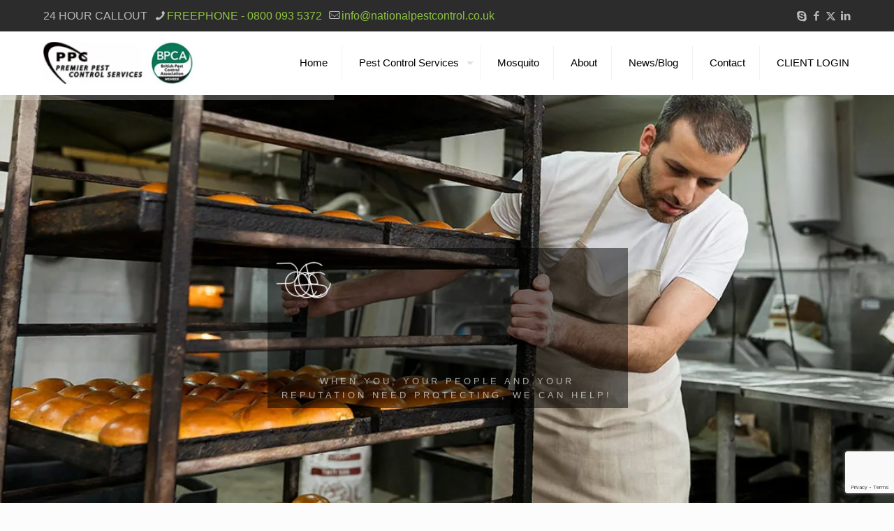

--- FILE ---
content_type: text/html; charset=UTF-8
request_url: https://www.nationalpestcontrol.co.uk/pest-control-colchester/
body_size: 32538
content:
<!DOCTYPE html>
<html lang="en-GB" class="no-js " >

<head>

<meta charset="UTF-8" />
<title>Pest Controllers Colchester - Pest Control for your home or business</title><link rel="preload" as="style" href="https://fonts.googleapis.com/css?family=Roboto%3A100%2C100italic%2C200%2C200italic%2C300%2C300italic%2C400%2C400italic%2C500%2C500italic%2C600%2C600italic%2C700%2C700italic%2C800%2C800italic%2C900%2C900italic%7CRoboto%20Slab%3A100%2C100italic%2C200%2C200italic%2C300%2C300italic%2C400%2C400italic%2C500%2C500italic%2C600%2C600italic%2C700%2C700italic%2C800%2C800italic%2C900%2C900italic%7CRaleway%3A100%2C900%2C400%2C600&#038;display=swap" /><link rel="stylesheet" href="https://fonts.googleapis.com/css?family=Roboto%3A100%2C100italic%2C200%2C200italic%2C300%2C300italic%2C400%2C400italic%2C500%2C500italic%2C600%2C600italic%2C700%2C700italic%2C800%2C800italic%2C900%2C900italic%7CRoboto%20Slab%3A100%2C100italic%2C200%2C200italic%2C300%2C300italic%2C400%2C400italic%2C500%2C500italic%2C600%2C600italic%2C700%2C700italic%2C800%2C800italic%2C900%2C900italic%7CRaleway%3A100%2C900%2C400%2C600&#038;display=swap" media="print" onload="this.media='all'" /><noscript><link rel="stylesheet" href="https://fonts.googleapis.com/css?family=Roboto%3A100%2C100italic%2C200%2C200italic%2C300%2C300italic%2C400%2C400italic%2C500%2C500italic%2C600%2C600italic%2C700%2C700italic%2C800%2C800italic%2C900%2C900italic%7CRoboto%20Slab%3A100%2C100italic%2C200%2C200italic%2C300%2C300italic%2C400%2C400italic%2C500%2C500italic%2C600%2C600italic%2C700%2C700italic%2C800%2C800italic%2C900%2C900italic%7CRaleway%3A100%2C900%2C400%2C600&#038;display=swap" /></noscript>
<meta name="format-detection" content="telephone=no">
<meta name="viewport" content="width=device-width, initial-scale=1, maximum-scale=1" />
<link rel="shortcut icon" href="https://www.nationalpestcontrol.co.uk/wp-content/themes/betheme/images/favicon.ico" type="image/x-icon" />
<meta name="theme-color" content="#ffffff" media="(prefers-color-scheme: light)">
<meta name="theme-color" content="#ffffff" media="(prefers-color-scheme: dark)">
<meta name="dc.title" content="Pest Controllers Colchester - Pest Control for your home or business">
<meta name="dc.description" content="Premier Pest Control are your complete Pest Management solution for Home, Commercial, BRC and Agricultural Pest Control in Colchester. Call 0800 093 5372">
<meta name="dc.relation" content="https://www.nationalpestcontrol.co.uk/pest-control-colchester/">
<meta name="dc.source" content="https://www.nationalpestcontrol.co.uk/">
<meta name="dc.language" content="en_GB">
<meta name="description" content="Premier Pest Control are your complete Pest Management solution for Home, Commercial, BRC and Agricultural Pest Control in Colchester. Call 0800 093 5372">
<meta name="robots" content="index, follow, max-snippet:-1, max-image-preview:large, max-video-preview:-1">
<link rel="canonical" href="https://www.nationalpestcontrol.co.uk/pest-control-colchester/">
<meta property="og:url" content="https://www.nationalpestcontrol.co.uk/pest-control-colchester/">
<meta property="og:site_name" content="Premier Pest Control Services">
<meta property="og:locale" content="en_GB">
<meta property="og:type" content="article">
<meta property="article:author" content="https://www.facebook.com/pages/Premier-Pest-Control/212818185516224">
<meta property="article:publisher" content="https://www.facebook.com/pages/Premier-Pest-Control/212818185516224">
<meta property="og:title" content="Pest Controllers Colchester - Pest Control for your home or business">
<meta property="og:description" content="Premier Pest Control are your complete Pest Management solution for Home, Commercial, BRC and Agricultural Pest Control in Colchester. Call 0800 093 5372">
<meta property="og:image" content="https://www.nationalpestcontrol.co.uk/wp-content/uploads/2015/01/PPC-Logo-e1421772318708.png">
<meta property="og:image:secure_url" content="https://www.nationalpestcontrol.co.uk/wp-content/uploads/2015/01/PPC-Logo-e1421772318708.png">
<meta property="og:image:width" content="161">
<meta property="og:image:height" content="68">
<meta property="og:image:alt" content="Premier Pest Control Services">
<meta name="twitter:card" content="summary">
<meta name="twitter:site" content="PremierPestCont">
<meta name="twitter:creator" content="PremierPestCont">
<meta name="twitter:title" content="Pest Controllers Colchester - Pest Control for your home or business">
<meta name="twitter:description" content="Premier Pest Control are your complete Pest Management solution for Home, Commercial, BRC and Agricultural Pest Control in Colchester. Call 0800 093 5372">
<link rel='dns-prefetch' href='//secure.gravatar.com' />
<link rel='dns-prefetch' href='//stats.wp.com' />
<link rel='dns-prefetch' href='//v0.wordpress.com' />
<link href='https://fonts.gstatic.com' crossorigin rel='preconnect' />
<link rel='stylesheet' id='mediaelement-css' href='https://www.nationalpestcontrol.co.uk/wp-includes/js/mediaelement/mediaelementplayer-legacy.min.css?ver=4.2.17' type='text/css' media='all' />
<link rel='stylesheet' id='wp-mediaelement-css' href='https://www.nationalpestcontrol.co.uk/wp-includes/js/mediaelement/wp-mediaelement.min.css?ver=6.6.4' type='text/css' media='all' />
<style id='jetpack-sharing-buttons-style-inline-css' type='text/css'>
.jetpack-sharing-buttons__services-list{display:flex;flex-direction:row;flex-wrap:wrap;gap:0;list-style-type:none;margin:5px;padding:0}.jetpack-sharing-buttons__services-list.has-small-icon-size{font-size:12px}.jetpack-sharing-buttons__services-list.has-normal-icon-size{font-size:16px}.jetpack-sharing-buttons__services-list.has-large-icon-size{font-size:24px}.jetpack-sharing-buttons__services-list.has-huge-icon-size{font-size:36px}@media print{.jetpack-sharing-buttons__services-list{display:none!important}}.editor-styles-wrapper .wp-block-jetpack-sharing-buttons{gap:0;padding-inline-start:0}ul.jetpack-sharing-buttons__services-list.has-background{padding:1.25em 2.375em}
</style>
<style id='wpseopress-local-business-style-inline-css' type='text/css'>
span.wp-block-wpseopress-local-business-field{margin-right:8px}

</style>
<style id='global-styles-inline-css' type='text/css'>
:root{--wp--preset--aspect-ratio--square: 1;--wp--preset--aspect-ratio--4-3: 4/3;--wp--preset--aspect-ratio--3-4: 3/4;--wp--preset--aspect-ratio--3-2: 3/2;--wp--preset--aspect-ratio--2-3: 2/3;--wp--preset--aspect-ratio--16-9: 16/9;--wp--preset--aspect-ratio--9-16: 9/16;--wp--preset--color--black: #000000;--wp--preset--color--cyan-bluish-gray: #abb8c3;--wp--preset--color--white: #ffffff;--wp--preset--color--pale-pink: #f78da7;--wp--preset--color--vivid-red: #cf2e2e;--wp--preset--color--luminous-vivid-orange: #ff6900;--wp--preset--color--luminous-vivid-amber: #fcb900;--wp--preset--color--light-green-cyan: #7bdcb5;--wp--preset--color--vivid-green-cyan: #00d084;--wp--preset--color--pale-cyan-blue: #8ed1fc;--wp--preset--color--vivid-cyan-blue: #0693e3;--wp--preset--color--vivid-purple: #9b51e0;--wp--preset--gradient--vivid-cyan-blue-to-vivid-purple: linear-gradient(135deg,rgba(6,147,227,1) 0%,rgb(155,81,224) 100%);--wp--preset--gradient--light-green-cyan-to-vivid-green-cyan: linear-gradient(135deg,rgb(122,220,180) 0%,rgb(0,208,130) 100%);--wp--preset--gradient--luminous-vivid-amber-to-luminous-vivid-orange: linear-gradient(135deg,rgba(252,185,0,1) 0%,rgba(255,105,0,1) 100%);--wp--preset--gradient--luminous-vivid-orange-to-vivid-red: linear-gradient(135deg,rgba(255,105,0,1) 0%,rgb(207,46,46) 100%);--wp--preset--gradient--very-light-gray-to-cyan-bluish-gray: linear-gradient(135deg,rgb(238,238,238) 0%,rgb(169,184,195) 100%);--wp--preset--gradient--cool-to-warm-spectrum: linear-gradient(135deg,rgb(74,234,220) 0%,rgb(151,120,209) 20%,rgb(207,42,186) 40%,rgb(238,44,130) 60%,rgb(251,105,98) 80%,rgb(254,248,76) 100%);--wp--preset--gradient--blush-light-purple: linear-gradient(135deg,rgb(255,206,236) 0%,rgb(152,150,240) 100%);--wp--preset--gradient--blush-bordeaux: linear-gradient(135deg,rgb(254,205,165) 0%,rgb(254,45,45) 50%,rgb(107,0,62) 100%);--wp--preset--gradient--luminous-dusk: linear-gradient(135deg,rgb(255,203,112) 0%,rgb(199,81,192) 50%,rgb(65,88,208) 100%);--wp--preset--gradient--pale-ocean: linear-gradient(135deg,rgb(255,245,203) 0%,rgb(182,227,212) 50%,rgb(51,167,181) 100%);--wp--preset--gradient--electric-grass: linear-gradient(135deg,rgb(202,248,128) 0%,rgb(113,206,126) 100%);--wp--preset--gradient--midnight: linear-gradient(135deg,rgb(2,3,129) 0%,rgb(40,116,252) 100%);--wp--preset--font-size--small: 13px;--wp--preset--font-size--medium: 20px;--wp--preset--font-size--large: 36px;--wp--preset--font-size--x-large: 42px;--wp--preset--spacing--20: 0.44rem;--wp--preset--spacing--30: 0.67rem;--wp--preset--spacing--40: 1rem;--wp--preset--spacing--50: 1.5rem;--wp--preset--spacing--60: 2.25rem;--wp--preset--spacing--70: 3.38rem;--wp--preset--spacing--80: 5.06rem;--wp--preset--shadow--natural: 6px 6px 9px rgba(0, 0, 0, 0.2);--wp--preset--shadow--deep: 12px 12px 50px rgba(0, 0, 0, 0.4);--wp--preset--shadow--sharp: 6px 6px 0px rgba(0, 0, 0, 0.2);--wp--preset--shadow--outlined: 6px 6px 0px -3px rgba(255, 255, 255, 1), 6px 6px rgba(0, 0, 0, 1);--wp--preset--shadow--crisp: 6px 6px 0px rgba(0, 0, 0, 1);}:where(.is-layout-flex){gap: 0.5em;}:where(.is-layout-grid){gap: 0.5em;}body .is-layout-flex{display: flex;}.is-layout-flex{flex-wrap: wrap;align-items: center;}.is-layout-flex > :is(*, div){margin: 0;}body .is-layout-grid{display: grid;}.is-layout-grid > :is(*, div){margin: 0;}:where(.wp-block-columns.is-layout-flex){gap: 2em;}:where(.wp-block-columns.is-layout-grid){gap: 2em;}:where(.wp-block-post-template.is-layout-flex){gap: 1.25em;}:where(.wp-block-post-template.is-layout-grid){gap: 1.25em;}.has-black-color{color: var(--wp--preset--color--black) !important;}.has-cyan-bluish-gray-color{color: var(--wp--preset--color--cyan-bluish-gray) !important;}.has-white-color{color: var(--wp--preset--color--white) !important;}.has-pale-pink-color{color: var(--wp--preset--color--pale-pink) !important;}.has-vivid-red-color{color: var(--wp--preset--color--vivid-red) !important;}.has-luminous-vivid-orange-color{color: var(--wp--preset--color--luminous-vivid-orange) !important;}.has-luminous-vivid-amber-color{color: var(--wp--preset--color--luminous-vivid-amber) !important;}.has-light-green-cyan-color{color: var(--wp--preset--color--light-green-cyan) !important;}.has-vivid-green-cyan-color{color: var(--wp--preset--color--vivid-green-cyan) !important;}.has-pale-cyan-blue-color{color: var(--wp--preset--color--pale-cyan-blue) !important;}.has-vivid-cyan-blue-color{color: var(--wp--preset--color--vivid-cyan-blue) !important;}.has-vivid-purple-color{color: var(--wp--preset--color--vivid-purple) !important;}.has-black-background-color{background-color: var(--wp--preset--color--black) !important;}.has-cyan-bluish-gray-background-color{background-color: var(--wp--preset--color--cyan-bluish-gray) !important;}.has-white-background-color{background-color: var(--wp--preset--color--white) !important;}.has-pale-pink-background-color{background-color: var(--wp--preset--color--pale-pink) !important;}.has-vivid-red-background-color{background-color: var(--wp--preset--color--vivid-red) !important;}.has-luminous-vivid-orange-background-color{background-color: var(--wp--preset--color--luminous-vivid-orange) !important;}.has-luminous-vivid-amber-background-color{background-color: var(--wp--preset--color--luminous-vivid-amber) !important;}.has-light-green-cyan-background-color{background-color: var(--wp--preset--color--light-green-cyan) !important;}.has-vivid-green-cyan-background-color{background-color: var(--wp--preset--color--vivid-green-cyan) !important;}.has-pale-cyan-blue-background-color{background-color: var(--wp--preset--color--pale-cyan-blue) !important;}.has-vivid-cyan-blue-background-color{background-color: var(--wp--preset--color--vivid-cyan-blue) !important;}.has-vivid-purple-background-color{background-color: var(--wp--preset--color--vivid-purple) !important;}.has-black-border-color{border-color: var(--wp--preset--color--black) !important;}.has-cyan-bluish-gray-border-color{border-color: var(--wp--preset--color--cyan-bluish-gray) !important;}.has-white-border-color{border-color: var(--wp--preset--color--white) !important;}.has-pale-pink-border-color{border-color: var(--wp--preset--color--pale-pink) !important;}.has-vivid-red-border-color{border-color: var(--wp--preset--color--vivid-red) !important;}.has-luminous-vivid-orange-border-color{border-color: var(--wp--preset--color--luminous-vivid-orange) !important;}.has-luminous-vivid-amber-border-color{border-color: var(--wp--preset--color--luminous-vivid-amber) !important;}.has-light-green-cyan-border-color{border-color: var(--wp--preset--color--light-green-cyan) !important;}.has-vivid-green-cyan-border-color{border-color: var(--wp--preset--color--vivid-green-cyan) !important;}.has-pale-cyan-blue-border-color{border-color: var(--wp--preset--color--pale-cyan-blue) !important;}.has-vivid-cyan-blue-border-color{border-color: var(--wp--preset--color--vivid-cyan-blue) !important;}.has-vivid-purple-border-color{border-color: var(--wp--preset--color--vivid-purple) !important;}.has-vivid-cyan-blue-to-vivid-purple-gradient-background{background: var(--wp--preset--gradient--vivid-cyan-blue-to-vivid-purple) !important;}.has-light-green-cyan-to-vivid-green-cyan-gradient-background{background: var(--wp--preset--gradient--light-green-cyan-to-vivid-green-cyan) !important;}.has-luminous-vivid-amber-to-luminous-vivid-orange-gradient-background{background: var(--wp--preset--gradient--luminous-vivid-amber-to-luminous-vivid-orange) !important;}.has-luminous-vivid-orange-to-vivid-red-gradient-background{background: var(--wp--preset--gradient--luminous-vivid-orange-to-vivid-red) !important;}.has-very-light-gray-to-cyan-bluish-gray-gradient-background{background: var(--wp--preset--gradient--very-light-gray-to-cyan-bluish-gray) !important;}.has-cool-to-warm-spectrum-gradient-background{background: var(--wp--preset--gradient--cool-to-warm-spectrum) !important;}.has-blush-light-purple-gradient-background{background: var(--wp--preset--gradient--blush-light-purple) !important;}.has-blush-bordeaux-gradient-background{background: var(--wp--preset--gradient--blush-bordeaux) !important;}.has-luminous-dusk-gradient-background{background: var(--wp--preset--gradient--luminous-dusk) !important;}.has-pale-ocean-gradient-background{background: var(--wp--preset--gradient--pale-ocean) !important;}.has-electric-grass-gradient-background{background: var(--wp--preset--gradient--electric-grass) !important;}.has-midnight-gradient-background{background: var(--wp--preset--gradient--midnight) !important;}.has-small-font-size{font-size: var(--wp--preset--font-size--small) !important;}.has-medium-font-size{font-size: var(--wp--preset--font-size--medium) !important;}.has-large-font-size{font-size: var(--wp--preset--font-size--large) !important;}.has-x-large-font-size{font-size: var(--wp--preset--font-size--x-large) !important;}
:where(.wp-block-post-template.is-layout-flex){gap: 1.25em;}:where(.wp-block-post-template.is-layout-grid){gap: 1.25em;}
:where(.wp-block-columns.is-layout-flex){gap: 2em;}:where(.wp-block-columns.is-layout-grid){gap: 2em;}
:root :where(.wp-block-pullquote){font-size: 1.5em;line-height: 1.6;}
</style>
<link rel='stylesheet' id='et-animate-css' href='https://www.nationalpestcontrol.co.uk/wp-content/plugins/easy-textillate/inc/animate.min.css?ver=6.6.4' type='text/css' media='all' />
<link rel='stylesheet' id='mfn-be-css' href='https://www.nationalpestcontrol.co.uk/wp-content/themes/betheme/css/be.min.css?ver=27.5.3' type='text/css' media='all' />
<link rel='stylesheet' id='mfn-animations-css' href='https://www.nationalpestcontrol.co.uk/wp-content/themes/betheme/assets/animations/animations.min.css?ver=27.5.3' type='text/css' media='all' />
<link rel='stylesheet' id='mfn-font-awesome-css' href='https://www.nationalpestcontrol.co.uk/wp-content/themes/betheme/fonts/fontawesome/fontawesome.min.css?ver=27.5.3' type='text/css' media='all' />
<link rel='stylesheet' id='mfn-responsive-css' href='https://www.nationalpestcontrol.co.uk/wp-content/themes/betheme/css/responsive.min.css?ver=27.5.3' type='text/css' media='all' />
<link rel='stylesheet' id='elementor-icons-css' href='https://www.nationalpestcontrol.co.uk/wp-content/plugins/elementor/assets/lib/eicons/css/elementor-icons.min.css?ver=5.30.0' type='text/css' media='all' />
<link rel='stylesheet' id='elementor-frontend-css' href='https://www.nationalpestcontrol.co.uk/wp-content/plugins/elementor/assets/css/frontend.min.css?ver=3.23.4' type='text/css' media='all' />
<link rel='stylesheet' id='swiper-css' href='https://www.nationalpestcontrol.co.uk/wp-content/plugins/elementor/assets/lib/swiper/v8/css/swiper.min.css?ver=8.4.5' type='text/css' media='all' />
<link rel='stylesheet' id='elementor-post-1946-css' href='https://www.nationalpestcontrol.co.uk/wp-content/uploads/elementor/css/post-1946.css?ver=1725280685' type='text/css' media='all' />
<link rel='stylesheet' id='elementor-pro-css' href='https://www.nationalpestcontrol.co.uk/wp-content/plugins/elementor-pro/assets/css/frontend.min.css?ver=3.22.1' type='text/css' media='all' />
<link rel='stylesheet' id='elementor-post-3293-css' href='https://www.nationalpestcontrol.co.uk/wp-content/uploads/elementor/css/post-3293.css?ver=1725282975' type='text/css' media='all' />
<link rel='stylesheet' id='mfn-static-css' href='https://www.nationalpestcontrol.co.uk/wp-content/uploads/betheme/css/static.css?ver=27.5.3' type='text/css' media='all' />
<style id='mfn-dynamic-inline-css' type='text/css'>
html{background-image:url(https://www.nationalpestcontrol.co.uk/wp-content/uploads/2013/10/Background-scroll-header.jpg#263);background-repeat:no-repeat;background-position:center top}
form input.display-none{display:none!important}
</style>

<link rel='stylesheet' id='elementor-icons-shared-0-css' href='https://www.nationalpestcontrol.co.uk/wp-content/plugins/elementor/assets/lib/font-awesome/css/fontawesome.min.css?ver=5.15.3' type='text/css' media='all' />
<link rel='stylesheet' id='elementor-icons-fa-solid-css' href='https://www.nationalpestcontrol.co.uk/wp-content/plugins/elementor/assets/lib/font-awesome/css/solid.min.css?ver=5.15.3' type='text/css' media='all' />
<link rel='stylesheet' id='elementor-icons-fa-regular-css' href='https://www.nationalpestcontrol.co.uk/wp-content/plugins/elementor/assets/lib/font-awesome/css/regular.min.css?ver=5.15.3' type='text/css' media='all' />
<link rel='stylesheet' id='jetpack_css-css' href='https://www.nationalpestcontrol.co.uk/wp-content/plugins/jetpack/css/jetpack.css?ver=13.7' type='text/css' media='all' />
<link rel="preconnect" href="https://fonts.gstatic.com/" crossorigin><script type="text/javascript" src="https://www.nationalpestcontrol.co.uk/wp-content/plugins/easy-textillate/inc/jquery.lettering.js?ver=6.6.4" id="et-lettering-js" defer></script>
<script type="text/javascript" src="https://www.nationalpestcontrol.co.uk/wp-content/plugins/easy-textillate/inc/jquery.textillate.js?ver=6.6.4" id="et-textillate-js" defer></script>
<link rel="https://api.w.org/" href="https://www.nationalpestcontrol.co.uk/wp-json/" /><link rel="alternate" title="JSON" type="application/json" href="https://www.nationalpestcontrol.co.uk/wp-json/wp/v2/pages/3293" /><link rel="EditURI" type="application/rsd+xml" title="RSD" href="https://www.nationalpestcontrol.co.uk/xmlrpc.php?rsd" />
<meta name="generator" content="WordPress 6.6.4" />
<link rel='shortlink' href='https://wp.me/P38alf-R7' />
		<script type="text/javascript">
				(function(c,l,a,r,i,t,y){
					c[a]=c[a]||function(){(c[a].q=c[a].q||[]).push(arguments)};t=l.createElement(r);t.async=1;
					t.src="https://www.clarity.ms/tag/"+i+"?ref=wordpress";y=l.getElementsByTagName(r)[0];y.parentNode.insertBefore(t,y);
				})(window, document, "clarity", "script", "mnrmd5uslq");
		</script>
		<script>document.createElement( "picture" );if(!window.HTMLPictureElement && document.addEventListener) {window.addEventListener("DOMContentLoaded", function() {var s = document.createElement("script");s.src = "https://www.nationalpestcontrol.co.uk/wp-content/plugins/webp-express/js/picturefill.min.js";document.body.appendChild(s);});}</script>	<style>img#wpstats{display:none}</style>
		<meta name="generator" content="Elementor 3.23.4; features: additional_custom_breakpoints, e_lazyload; settings: css_print_method-external, google_font-enabled, font_display-auto">
			<style>
				.e-con.e-parent:nth-of-type(n+4):not(.e-lazyloaded):not(.e-no-lazyload),
				.e-con.e-parent:nth-of-type(n+4):not(.e-lazyloaded):not(.e-no-lazyload) * {
					background-image: none !important;
				}
				@media screen and (max-height: 1024px) {
					.e-con.e-parent:nth-of-type(n+3):not(.e-lazyloaded):not(.e-no-lazyload),
					.e-con.e-parent:nth-of-type(n+3):not(.e-lazyloaded):not(.e-no-lazyload) * {
						background-image: none !important;
					}
				}
				@media screen and (max-height: 640px) {
					.e-con.e-parent:nth-of-type(n+2):not(.e-lazyloaded):not(.e-no-lazyload),
					.e-con.e-parent:nth-of-type(n+2):not(.e-lazyloaded):not(.e-no-lazyload) * {
						background-image: none !important;
					}
				}
			</style>
			<meta name="generator" content="Powered by Slider Revolution 6.6.20 - responsive, Mobile-Friendly Slider Plugin for WordPress with comfortable drag and drop interface." />
<script>function setREVStartSize(e){
			//window.requestAnimationFrame(function() {
				window.RSIW = window.RSIW===undefined ? window.innerWidth : window.RSIW;
				window.RSIH = window.RSIH===undefined ? window.innerHeight : window.RSIH;
				try {
					var pw = document.getElementById(e.c).parentNode.offsetWidth,
						newh;
					pw = pw===0 || isNaN(pw) || (e.l=="fullwidth" || e.layout=="fullwidth") ? window.RSIW : pw;
					e.tabw = e.tabw===undefined ? 0 : parseInt(e.tabw);
					e.thumbw = e.thumbw===undefined ? 0 : parseInt(e.thumbw);
					e.tabh = e.tabh===undefined ? 0 : parseInt(e.tabh);
					e.thumbh = e.thumbh===undefined ? 0 : parseInt(e.thumbh);
					e.tabhide = e.tabhide===undefined ? 0 : parseInt(e.tabhide);
					e.thumbhide = e.thumbhide===undefined ? 0 : parseInt(e.thumbhide);
					e.mh = e.mh===undefined || e.mh=="" || e.mh==="auto" ? 0 : parseInt(e.mh,0);
					if(e.layout==="fullscreen" || e.l==="fullscreen")
						newh = Math.max(e.mh,window.RSIH);
					else{
						e.gw = Array.isArray(e.gw) ? e.gw : [e.gw];
						for (var i in e.rl) if (e.gw[i]===undefined || e.gw[i]===0) e.gw[i] = e.gw[i-1];
						e.gh = e.el===undefined || e.el==="" || (Array.isArray(e.el) && e.el.length==0)? e.gh : e.el;
						e.gh = Array.isArray(e.gh) ? e.gh : [e.gh];
						for (var i in e.rl) if (e.gh[i]===undefined || e.gh[i]===0) e.gh[i] = e.gh[i-1];
											
						var nl = new Array(e.rl.length),
							ix = 0,
							sl;
						e.tabw = e.tabhide>=pw ? 0 : e.tabw;
						e.thumbw = e.thumbhide>=pw ? 0 : e.thumbw;
						e.tabh = e.tabhide>=pw ? 0 : e.tabh;
						e.thumbh = e.thumbhide>=pw ? 0 : e.thumbh;
						for (var i in e.rl) nl[i] = e.rl[i]<window.RSIW ? 0 : e.rl[i];
						sl = nl[0];
						for (var i in nl) if (sl>nl[i] && nl[i]>0) { sl = nl[i]; ix=i;}
						var m = pw>(e.gw[ix]+e.tabw+e.thumbw) ? 1 : (pw-(e.tabw+e.thumbw)) / (e.gw[ix]);
						newh =  (e.gh[ix] * m) + (e.tabh + e.thumbh);
					}
					var el = document.getElementById(e.c);
					if (el!==null && el) el.style.height = newh+"px";
					el = document.getElementById(e.c+"_wrapper");
					if (el!==null && el) {
						el.style.height = newh+"px";
						el.style.display = "block";
					}
				} catch(e){
					console.log("Failure at Presize of Slider:" + e)
				}
			//});
		  };</script>
<style type="text/css" id="wp-custom-css">/*
Welcome to Custom CSS!

CSS (Cascading Style Sheets) is a kind of code that tells the browser how
to render a web page. You may delete these comments and get started with
your customizations.

By default, your stylesheet will be loaded after the theme stylesheets,
which means that your rules can take precedence and override the theme CSS
rules. Just write here what you want to change, you don't need to copy all
your theme's stylesheet content.
*/</style>
<script async src='https://www.googletagmanager.com/gtag/js?id=G-E923L9NK55'></script><script>
window.dataLayer = window.dataLayer || [];
function gtag(){dataLayer.push(arguments);}gtag('js', new Date());
window.addEventListener('load', function () {
    var links = document.querySelectorAll('a');
    for (let i = 0; i < links.length; i++) {
        links[i].addEventListener('click', function(e) {
            var n = this.href.includes('www.nationalpestcontrol.co.uk');
            if (n == false) {
                gtag('event', 'click', {'event_category': 'external links','event_label' : this.href});
            }
        });
        }
    });
    window.addEventListener('load', function () {
        var links = document.querySelectorAll('a');
        for (let i = 0; i < links.length; i++) {
            links[i].addEventListener('click', function(e) {
                var n = this.href.includes('tel:');
                if (n === true) {
                    gtag('event', 'click', {'event_category': 'phone','event_label' : this.href.slice(4)});
                }
            });
        }
    });
 gtag('config', 'G-E923L9NK55' , {});

</script>
<noscript><style id="rocket-lazyload-nojs-css">.rll-youtube-player, [data-lazy-src]{display:none !important;}</style></noscript>
</head>

<body class="page-template-default page page-id-3293 woocommerce-block-theme-has-button-styles mfn-footer-default template-slider  color-custom content-brightness-light input-brightness-light style-default button-animation-fade layout-full-width if-disable is-elementor header-classic sticky-dark ab-show menu-highlight menuo-right menuo-arrows subheader-both-center responsive-overflow-x-disable mobile-tb-center mobile-mini-mr-ll mobile-icon-user-ss mobile-icon-wishlist-ss mobile-icon-search-ss mobile-icon-wpml-ss mobile-icon-action-ss be-page-3293 be-reg-2753 elementor-default elementor-kit-1946 elementor-page elementor-page-3293">

	
		
		<!-- mfn_hook_top --><!-- mfn_hook_top -->
		
		
		<div id="Wrapper">

	<div id="Header_wrapper" class="" >

	<header id="Header">
	<div id="Action_bar">
		<div class="container">
			<div class="column one">

				
<ul class="contact_details" aria-label="contact details">
  <li class="slogan">24 HOUR CALLOUT</li><li class="phone phone-1"><i class="icon-phone"></i><a href="tel:FREEPHONE-08000935372" aria-label="phone">FREEPHONE - 0800 093 5372</a></li><li class="mail"><i class="icon-mail-line"></i><a href="mailto:info@nationalpestcontrol.co.uk" aria-label="mail">info@nationalpestcontrol.co.uk</a></li></ul>
<ul class="social"><li class="skype"><a  href="#" title="Skype" aria-label="Skype icon"><i class="icon-skype"></i></a></li><li class="facebook"><a  href="https://www.facebook.com/pages/Premier-Pest-Control/212818185516224" title="Facebook" aria-label="Facebook icon"><i class="icon-facebook"></i></a></li><li class="twitter"><a  href="https://twitter.com/PremierPestCont" title="X (Twitter)" aria-label="X (Twitter) icon"><i class="icon-x-twitter"></i></a></li><li class="linkedin"><a  href="https://www.linkedin.com/company/premier-pest-control-services?trk=hb_tab_compy_id_2813872" title="LinkedIn" aria-label="LinkedIn icon"><i class="icon-linkedin"></i></a></li></ul>
			</div>
		</div>
	</div>


<div class="header_placeholder"></div>

<div id="Top_bar">

	<div class="container">
		<div class="column one">

			<div class="top_bar_left clearfix">

				<div class="logo"><h1><a id="logo" href="https://www.nationalpestcontrol.co.uk" title="Premier Pest Control Services" data-height="60" data-padding="15"><picture><source data-lazy-srcset="https://www.nationalpestcontrol.co.uk/wp-content/webp-express/webp-images/uploads/2015/07/PPCLogo.jpg.webp" type="image/webp"><img class="logo-main scale-with-grid  webpexpress-processed" src="data:image/svg+xml,%3Csvg%20xmlns='http://www.w3.org/2000/svg'%20viewBox='0%200%200%200'%3E%3C/svg%3E" data-retina="" data-height="68" alt="Premier Pest Control Services" data-no-retina="" data-lazy-src="https://www.nationalpestcontrol.co.uk/wp-content/uploads/2015/07/PPCLogo.jpg"><noscript><img class="logo-main scale-with-grid  webpexpress-processed" src="https://www.nationalpestcontrol.co.uk/wp-content/uploads/2015/07/PPCLogo.jpg" data-retina="" data-height="68" alt="Premier Pest Control Services" data-no-retina=""></noscript></picture><picture><source data-lazy-srcset="https://www.nationalpestcontrol.co.uk/wp-content/webp-express/webp-images/uploads/2015/07/PPCLogo.jpg.webp" type="image/webp"><img class="logo-sticky scale-with-grid  webpexpress-processed" src="data:image/svg+xml,%3Csvg%20xmlns='http://www.w3.org/2000/svg'%20viewBox='0%200%200%200'%3E%3C/svg%3E" data-retina="" data-height="68" alt="Premier Pest Control Services" data-no-retina="" data-lazy-src="https://www.nationalpestcontrol.co.uk/wp-content/uploads/2015/07/PPCLogo.jpg"><noscript><img class="logo-sticky scale-with-grid  webpexpress-processed" src="https://www.nationalpestcontrol.co.uk/wp-content/uploads/2015/07/PPCLogo.jpg" data-retina="" data-height="68" alt="Premier Pest Control Services" data-no-retina=""></noscript></picture><picture><source data-lazy-srcset="https://www.nationalpestcontrol.co.uk/wp-content/webp-express/webp-images/uploads/2015/07/PPCLogo.jpg.webp" type="image/webp"><img class="logo-mobile scale-with-grid  webpexpress-processed" src="data:image/svg+xml,%3Csvg%20xmlns='http://www.w3.org/2000/svg'%20viewBox='0%200%200%200'%3E%3C/svg%3E" data-retina="" data-height="68" alt="Premier Pest Control Services" data-no-retina="" data-lazy-src="https://www.nationalpestcontrol.co.uk/wp-content/uploads/2015/07/PPCLogo.jpg"><noscript><img class="logo-mobile scale-with-grid  webpexpress-processed" src="https://www.nationalpestcontrol.co.uk/wp-content/uploads/2015/07/PPCLogo.jpg" data-retina="" data-height="68" alt="Premier Pest Control Services" data-no-retina=""></noscript></picture><picture><source data-lazy-srcset="https://www.nationalpestcontrol.co.uk/wp-content/webp-express/webp-images/uploads/2015/07/PPCLogo.jpg.webp" type="image/webp"><img class="logo-mobile-sticky scale-with-grid  webpexpress-processed" src="data:image/svg+xml,%3Csvg%20xmlns='http://www.w3.org/2000/svg'%20viewBox='0%200%200%200'%3E%3C/svg%3E" data-retina="" data-height="68" alt="Premier Pest Control Services" data-no-retina="" data-lazy-src="https://www.nationalpestcontrol.co.uk/wp-content/uploads/2015/07/PPCLogo.jpg"><noscript><img class="logo-mobile-sticky scale-with-grid  webpexpress-processed" src="https://www.nationalpestcontrol.co.uk/wp-content/uploads/2015/07/PPCLogo.jpg" data-retina="" data-height="68" alt="Premier Pest Control Services" data-no-retina=""></noscript></picture></a></h1></div>
				<div class="menu_wrapper">
					<a class="responsive-menu-toggle " href="#" aria-label="mobile menu"><span>MENU</span></a><nav id="menu" role="navigation" aria-expanded="false" aria-label="Main menu"><ul id="menu-about" class="menu menu-main"><li id="menu-item-2785" class="menu-item menu-item-type-post_type menu-item-object-page menu-item-home"><a href="https://www.nationalpestcontrol.co.uk/"><span>Home</span></a></li>
<li id="menu-item-2784" class="menu-item menu-item-type-custom menu-item-object-custom menu-item-has-children"><a href="#"><span>Pest Control Services</span></a>
<ul class="sub-menu">
	<li id="menu-item-2998" class="menu-item menu-item-type-post_type menu-item-object-page"><a href="https://www.nationalpestcontrol.co.uk/food-drink-and-brc/"><span>Food, Drink and BRC</span></a></li>
	<li id="menu-item-2773" class="menu-item menu-item-type-post_type menu-item-object-page"><a href="https://www.nationalpestcontrol.co.uk/offices-and-workspaces-pest-control/"><span>Offices/Workspaces</span></a></li>
	<li id="menu-item-2774" class="menu-item menu-item-type-post_type menu-item-object-page"><a href="https://www.nationalpestcontrol.co.uk/domestic-pest-control-home-pest-control-2/"><span>Domestic Pest Control</span></a></li>
	<li id="menu-item-2775" class="menu-item menu-item-type-post_type menu-item-object-page"><a href="https://www.nationalpestcontrol.co.uk/birdwork-pest-control/"><span>Bird Control &#038; Management</span></a></li>
	<li id="menu-item-2776" class="menu-item menu-item-type-post_type menu-item-object-page"><a href="https://www.nationalpestcontrol.co.uk/hospitality-food-service-restaurants-hotels-and-bars-pest-control/"><span>Hospitality</span></a></li>
	<li id="menu-item-2777" class="menu-item menu-item-type-post_type menu-item-object-page"><a href="https://www.nationalpestcontrol.co.uk/pharmaceutical-pest-control/"><span>Pharmaceutical</span></a></li>
	<li id="menu-item-2778" class="menu-item menu-item-type-post_type menu-item-object-page"><a href="https://www.nationalpestcontrol.co.uk/property-services-and-facilities-management-pest-control/"><span>Facilities Management</span></a></li>
	<li id="menu-item-2779" class="menu-item menu-item-type-post_type menu-item-object-page"><a href="https://www.nationalpestcontrol.co.uk/transport-warehousing-and-logistics-pest-control/"><span>Transport, Warehousing &#038; Logistics</span></a></li>
	<li id="menu-item-2780" class="menu-item menu-item-type-post_type menu-item-object-page"><a href="https://www.nationalpestcontrol.co.uk/public-sector-pest-control/"><span>Public Sector</span></a></li>
	<li id="menu-item-2781" class="menu-item menu-item-type-post_type menu-item-object-page"><a href="https://www.nationalpestcontrol.co.uk/education-universities-schools-and-colleges-pest-control/"><span>Education</span></a></li>
	<li id="menu-item-2782" class="menu-item menu-item-type-post_type menu-item-object-page"><a href="https://www.nationalpestcontrol.co.uk/healthcare-care-home-hospital-or-medical-facility-pest-control-2/"><span>Healthcare</span></a></li>
	<li id="menu-item-2783" class="menu-item menu-item-type-post_type menu-item-object-page"><a href="https://www.nationalpestcontrol.co.uk/agriculture-pest-control/"><span>Agriculture</span></a></li>
</ul>
</li>
<li id="menu-item-2802" class="menu-item menu-item-type-post_type menu-item-object-page"><a href="https://www.nationalpestcontrol.co.uk/mosquito/"><span>Mosquito</span></a></li>
<li id="menu-item-59" class="menu-item menu-item-type-post_type menu-item-object-page"><a href="https://www.nationalpestcontrol.co.uk/about/"><span>About</span></a></li>
<li id="menu-item-57" class="menu-item menu-item-type-post_type menu-item-object-page"><a href="https://www.nationalpestcontrol.co.uk/newsblog/"><span>News/Blog</span></a></li>
<li id="menu-item-2771" class="menu-item menu-item-type-post_type menu-item-object-page"><a href="https://www.nationalpestcontrol.co.uk/contact/"><span>Contact</span></a></li>
<li id="menu-item-202" class="menu-item menu-item-type-custom menu-item-object-custom"><a href="http://nationalpestcontrol.weknow.cloud/fmi/webd/Mosquito.fmp12"><span>CLIENT LOGIN</span></a></li>
</ul></nav>				</div>

				<div class="secondary_menu_wrapper">
									</div>

				
			</div>

			
			<div class="search_wrapper">
				
<form method="get" class="form-searchform" action="https://www.nationalpestcontrol.co.uk/">

	
  <svg class="icon_search" width="26" viewBox="0 0 26 26" aria-label="search icon"><defs><style>.path{fill:none;stroke:#000;stroke-miterlimit:10;stroke-width:1.5px;}</style></defs><circle class="path" cx="11.35" cy="11.35" r="6"></circle><line class="path" x1="15.59" y1="15.59" x2="20.65" y2="20.65"></line></svg>
  <span class="mfn-close-icon icon_close" tabindex="0"><span class="icon">✕</span></span>

	
	<input type="text" class="field" name="s" autocomplete="off" placeholder="Enter your search" aria-label="Enter your search" />
	<input type="submit" class="display-none" value="" aria-label="Search"/>

</form>
			</div>

		</div>
	</div>
</div>
<div class="mfn-main-slider mfn-rev-slider">
			<!-- START ClassicSlider1 REVOLUTION SLIDER 6.6.20 --><p class="rs-p-wp-fix"></p>
			<rs-module-wrap id="rev_slider_8_1_wrapper" data-source="gallery" style="visibility:hidden;background:transparent;padding:0;margin:0px auto;margin-top:0;margin-bottom:0;">
				<rs-module id="rev_slider_8_1" style="" data-version="6.6.20">
					<rs-slides style="overflow: hidden; position: absolute;">
						<rs-slide style="position: absolute;" data-key="rs-35" data-title="One" data-thumb="//www.nationalpestcontrol.co.uk/wp-content/uploads/2022/01/man-working-bread-factory-100x50.jpg" data-duration="6000" data-anim="ms:2000,default;r:,0;" data-in="o:0;sx:0.6;sy:0.6;e:power4.inOut,d;" data-out="o:0;sx:1.6;sy:1.6;e:power4.inOut,d;" data-alttrans="crossfade">
							<img width="1" height="1" src="//www.nationalpestcontrol.co.uk/wp-content/plugins/revslider/public/assets/assets/dummy.png" alt="" title="Pest Control Colchester" class="rev-slidebg tp-rs-img rs-lazyload" data-lazyload="//www.nationalpestcontrol.co.uk/wp-content/uploads/2022/01/man-working-bread-factory.jpg" data-parallax="10" data-panzoom="d:10000;ss:100;se:120;os:0/-500;oe:0/500;" data-no-retina>
<!--
							--><rs-layer
								id="slider-8-slide-35-layer-10" 
								class="tp-shape tp-shapewrapper"
								data-type="shape"
								data-rsp_ch="on"
								data-xy="xo:363px,253px,130px,-16px;yo:219px,218px,163px,116px;"
								data-text="fw:100;a:inherit;"
								data-dim="w:516px;h:229px;"
								data-frame_0="tp:600;"
								data-frame_1="tp:600;st:1000;sp:1190;sR:1000;"
								data-frame_999="o:0;tp:600;st:w;sR:3810;"
								style="z-index:5;background-color:rgba(0,0,0,0.5);"
							> 
							</rs-layer><!--

							--><rs-layer
								id="slider-8-slide-35-layer-1" 
								class="NotGeneric-Title"
								data-type="text"
								data-color="rgba(255, 255, 255, 1)"
								data-rsp_ch="on"
								data-xy="x:c;y:m;"
								data-text="s:70,70,70,45;l:70,70,70,50;fw:100;a:center;"
								data-padding="t:10;b:10;"
								data-frame_0="o:1;tp:600;"
								data-frame_0_chars="d:10;x:-105%;o:1;rX:0deg;rY:0deg;rZ:-90deg;"
								data-frame_0_mask="u:t;"
								data-frame_1="tp:600;e:power4.inOut;st:1000;sp:2000;sR:1000;"
								data-frame_1_chars="d:10;"
								data-frame_1_mask="u:t;"
								data-frame_999="y:100%;tp:600;e:power2.inOut;st:w;sp:1000;sR:500;"
								data-frame_999_mask="u:t;"
								style="z-index:6;font-family:'Raleway';"
							>Pest Control for <br/>your business 
							</rs-layer><!--

							--><rs-layer
								id="slider-8-slide-35-layer-4" 
								class="NotGeneric-SubTitle"
								data-type="text"
								data-color="rgba(255, 255, 255, 1)"
								data-rsp_ch="on"
								data-xy="x:c;y:m;yo:105px,105px,97px,69px;"
								data-text="s:13;l:20;fw:100,500,400,400;a:center;"
								data-frame_0="y:100%;tp:600;"
								data-frame_1="tp:600;e:power4.inOut;st:1500;sp:2000;sR:1500;"
								data-frame_999="y:100%;tp:600;e:power2.inOut;st:w;sp:1000;sR:2500;"
								style="z-index:7;font-family:'Arial', 'Helvetica', 'sans-serif';letter-spacing:4px;text-align:left;"
							>WHEN YOU, YOUR PEOPLE AND YOUR<BR />
REPUTATION NEED PROTECTING, WE CAN HELP! 
							</rs-layer><!--
-->						</rs-slide>
						<rs-slide style="position: absolute;" data-key="rs-39" data-title="Two" data-thumb="//www.nationalpestcontrol.co.uk/wp-content/uploads/2022/01/technologist-working-food-processing-factory-checking-quality-production-100x50.jpg" data-duration="6000" data-anim="ms:2000,default;r:,0;" data-in="o:0;sx:0.6;sy:0.6;e:power4.inOut,d;" data-out="o:0;sx:1.6;sy:1.6;e:power4.inOut,d;" data-alttrans="crossfade">
							<img width="1" height="1" src="//www.nationalpestcontrol.co.uk/wp-content/plugins/revslider/public/assets/assets/dummy.png" alt="" title="Pest Control Colchester" class="rev-slidebg tp-rs-img rs-lazyload" data-lazyload="//www.nationalpestcontrol.co.uk/wp-content/uploads/2022/01/technologist-working-food-processing-factory-checking-quality-production.jpg" data-parallax="10" data-panzoom="d:10000;ss:100;se:120;os:0/-500;oe:0/500;" data-no-retina>
<!--
							--><rs-layer
								id="slider-8-slide-39-layer-10" 
								class="tp-shape tp-shapewrapper"
								data-type="shape"
								data-rsp_ch="on"
								data-xy="xo:363px,253px,130px,-16px;yo:219px,218px,163px,116px;"
								data-text="fw:100;a:inherit;"
								data-dim="w:516px;h:229px;"
								data-frame_0="tp:600;"
								data-frame_1="tp:600;st:1000;sp:1210;sR:1000;"
								data-frame_999="o:0;tp:600;st:w;sR:3790;"
								style="z-index:5;background-color:rgba(0,0,0,0.5);"
							> 
							</rs-layer><!--

							--><rs-layer
								id="slider-8-slide-39-layer-1" 
								class="NotGeneric-Title"
								data-type="text"
								data-color="rgba(255, 255, 255, 1)"
								data-rsp_ch="on"
								data-xy="x:c;y:m;"
								data-text="s:70,70,70,45;l:70,70,70,50;fw:100;a:inherit,center,center,center;"
								data-padding="t:10;b:10;"
								data-frame_0="o:1;tp:600;"
								data-frame_0_chars="d:10;x:-105%;o:1;rX:0deg;rY:0deg;rZ:-90deg;"
								data-frame_0_mask="u:t;"
								data-frame_1="tp:600;e:power4.inOut;st:1000;sp:2000;sR:1000;"
								data-frame_1_chars="d:10;"
								data-frame_1_mask="u:t;"
								data-frame_999="y:100%;tp:600;e:power2.inOut;st:w;sp:1000;sR:1100;"
								data-frame_999_mask="u:t;"
								style="z-index:6;font-family:'Raleway';"
							>Food & BRC<br>
Pest Control 
							</rs-layer><!--

							--><rs-layer
								id="slider-8-slide-39-layer-4" 
								class="NotGeneric-SubTitle"
								data-type="text"
								data-color="rgba(255, 255, 255, 1)"
								data-rsp_ch="on"
								data-xy="x:c;xo:-1px,0,0,0;y:m;yo:105px,105px,97px,69px;"
								data-text="s:13;l:20;fw:100,500,400,400;a:center;"
								data-frame_0="y:100%;tp:600;"
								data-frame_1="tp:600;e:power4.inOut;st:1500;sp:2000;sR:1500;"
								data-frame_999="y:100%;tp:600;e:power2.inOut;st:w;sp:1000;sR:2500;"
								style="z-index:7;font-family:'Arial', 'Helvetica', 'sans-serif';letter-spacing:4px;text-align:left;"
							>FOR YOUR BUSINESS SECTOR, KEEP AUDITORS<BR />
HAPPY AND YOUR ACCREDITATION SAFE 
							</rs-layer><!--
-->						</rs-slide>
						<rs-slide style="position: absolute;" data-key="rs-63" data-title="Two" data-thumb="//www.nationalpestcontrol.co.uk/wp-content/uploads/2013/10/Chef-in-Kitchen1000px-100x50.jpg" data-duration="6000" data-anim="ms:2000,default;r:,0;" data-in="o:0;sx:0.6;sy:0.6;e:power4.inOut,d;" data-out="o:0;sx:1.6;sy:1.6;e:power4.inOut,d;" data-alttrans="crossfade">
							<img width="1" height="1" src="//www.nationalpestcontrol.co.uk/wp-content/plugins/revslider/public/assets/assets/dummy.png" alt="" title="Pest Control Colchester" class="rev-slidebg tp-rs-img rs-lazyload" data-lazyload="//www.nationalpestcontrol.co.uk/wp-content/uploads/2013/10/Chef-in-Kitchen1000px.jpg" data-parallax="10" data-panzoom="d:10000;ss:100;se:120;os:0/-500;oe:0/500;" data-no-retina>
<!--
							--><rs-layer
								id="slider-8-slide-63-layer-10" 
								class="tp-shape tp-shapewrapper"
								data-type="shape"
								data-rsp_ch="on"
								data-xy="xo:363px,253px,130px,-16px;yo:219px,218px,163px,116px;"
								data-text="fw:100;a:inherit;"
								data-dim="w:516px;h:229px;"
								data-frame_0="tp:600;"
								data-frame_1="tp:600;st:1000;sp:1210;sR:1000;"
								data-frame_999="o:0;tp:600;st:w;sR:3790;"
								style="z-index:5;background-color:rgba(0,0,0,0.5);"
							> 
							</rs-layer><!--

							--><rs-layer
								id="slider-8-slide-63-layer-1" 
								class="NotGeneric-Title"
								data-type="text"
								data-color="rgba(255, 255, 255, 1)"
								data-rsp_ch="on"
								data-xy="x:c;y:m;"
								data-text="s:70,70,70,45;l:70,70,70,50;fw:100;a:center;"
								data-padding="t:10;b:10;"
								data-frame_0="o:1;tp:600;"
								data-frame_0_chars="d:10;x:-105%;o:1;rX:0deg;rY:0deg;rZ:-90deg;"
								data-frame_0_mask="u:t;"
								data-frame_1="tp:600;e:power4.inOut;st:1000;sp:2000;sR:1000;"
								data-frame_1_chars="d:10;"
								data-frame_1_mask="u:t;"
								data-frame_999="y:100%;tp:600;e:power2.inOut;st:w;sp:1000;sR:1000;"
								data-frame_999_mask="u:t;"
								style="z-index:6;font-family:'Raleway';"
							>Specialist<br/>Pest Control 
							</rs-layer><!--

							--><rs-layer
								id="slider-8-slide-63-layer-4" 
								class="NotGeneric-SubTitle"
								data-type="text"
								data-color="rgba(255, 255, 255, 1)"
								data-rsp_ch="on"
								data-xy="x:c;xo:-1px,0,0,0;y:m;yo:105px,105px,97px,69px;"
								data-text="s:13;l:20;fw:100,500,400,400;a:center;"
								data-frame_0="y:100%;tp:600;"
								data-frame_1="tp:600;e:power4.inOut;st:1500;sp:2000;sR:1500;"
								data-frame_999="y:100%;tp:600;e:power2.inOut;st:w;sp:1000;sR:2500;"
								style="z-index:7;font-family:'Arial', 'Helvetica', 'sans-serif';letter-spacing:4px;text-align:left;"
							>FOR YOUR BUSINESS SECTOR, KEEP AUDITORS<BR />
HAPPY AND YOUR ACCREDITATION SAFE 
							</rs-layer><!--
-->						</rs-slide>
						<rs-slide style="position: absolute;" data-key="rs-38" data-title="Three" data-thumb="//www.nationalpestcontrol.co.uk/wp-content/uploads/2022/01/mother-hugging-her-daughter-caring-happy-mom-cooking-together-with-small-ethnic-child-100x50.jpg" data-duration="6000" data-anim="ms:2000,default;r:,0;" data-in="o:0;sx:0.6;sy:0.6;e:power4.inOut,d;" data-out="o:0;sx:1.6;sy:1.6;e:power4.inOut,d;" data-alttrans="crossfade">
							<img width="1" height="1" src="//www.nationalpestcontrol.co.uk/wp-content/plugins/revslider/public/assets/assets/dummy.png" alt="" title="Pest Control Colchester" class="rev-slidebg tp-rs-img rs-lazyload" data-lazyload="//www.nationalpestcontrol.co.uk/wp-content/uploads/2022/01/mother-hugging-her-daughter-caring-happy-mom-cooking-together-with-small-ethnic-child.jpg" data-parallax="10" data-panzoom="d:10000;ss:100;se:120;os:0/-500;oe:0/500;" data-no-retina>
<!--
							--><rs-layer
								id="slider-8-slide-38-layer-10" 
								class="tp-shape tp-shapewrapper"
								data-type="shape"
								data-rsp_ch="on"
								data-xy="xo:363px,253px,130px,-16px;yo:219px,218px,163px,116px;"
								data-text="fw:100;a:inherit;"
								data-dim="w:516px;h:229px;"
								data-frame_0="tp:600;"
								data-frame_1="tp:600;st:1000;sp:1190;sR:1000;"
								data-frame_999="o:0;tp:600;st:5960;sR:3770;"
								style="z-index:5;background-color:rgba(0,0,0,0.5);"
							> 
							</rs-layer><!--

							--><rs-layer
								id="slider-8-slide-38-layer-1" 
								class="NotGeneric-Title"
								data-type="text"
								data-color="rgba(255, 255, 255, 1)"
								data-rsp_ch="on"
								data-xy="x:c;y:m;"
								data-text="s:70,70,70,45;l:70,70,70,50;fw:100;a:center;"
								data-padding="t:10;b:10;"
								data-frame_0="o:1;tp:600;"
								data-frame_0_chars="d:10;x:-105%;o:1;rX:0deg;rY:0deg;rZ:-90deg;"
								data-frame_0_mask="u:t;"
								data-frame_1="tp:600;e:power4.inOut;st:1000;sp:2000;sR:1000;"
								data-frame_1_chars="d:10;"
								data-frame_1_mask="u:t;"
								data-frame_999="y:100%;tp:600;e:power2.inOut;st:5960;sp:1000;sR:1160;"
								data-frame_999_mask="u:t;"
								style="z-index:6;font-family:'Raleway';"
							>Domestic<br /> Pest Control 
							</rs-layer><!--

							--><rs-layer
								id="slider-8-slide-38-layer-4" 
								class="NotGeneric-SubTitle"
								data-type="text"
								data-color="rgba(255, 255, 255, 1)"
								data-rsp_ch="on"
								data-xy="x:c;y:m;yo:105px,105px,97px,69px;"
								data-text="s:13;l:20;fw:100,500,400,400;a:center;"
								data-frame_0="y:100%;tp:600;"
								data-frame_1="tp:600;e:power4.inOut;st:1500;sp:2000;sR:1500;"
								data-frame_999="y:100%;tp:600;e:power2.inOut;st:5960;sp:1000;sR:2460;"
								style="z-index:7;font-family:'Arial', 'Helvetica', 'sans-serif';letter-spacing:4px;text-align:left;"
							>YOU CAN TRUST OUR FRIENDLY TECHNICIANS <BR/>
TO STAMP OUT PESTS IN YOUR HOME.... FAST! 
							</rs-layer><!--
-->						</rs-slide>
						<rs-slide style="position: absolute;" data-key="rs-37" data-title="Four" data-thumb="//www.nationalpestcontrol.co.uk/wp-content/uploads/2022/01/two-piggeons-sitting-stone-fence-park-100x50.jpg" data-duration="6000" data-in="o:0;">
							<img width="1" height="1" src="//www.nationalpestcontrol.co.uk/wp-content/plugins/revslider/public/assets/assets/dummy.png" alt="" title="Pest Control Colchester" class="rev-slidebg tp-rs-img rs-lazyload" data-lazyload="//www.nationalpestcontrol.co.uk/wp-content/uploads/2022/01/two-piggeons-sitting-stone-fence-park.jpg" data-parallax="10" data-panzoom="d:10000;ss:100;se:120;os:0/-500;oe:0/500;" data-no-retina>
<!--
							--><rs-layer
								id="slider-8-slide-37-layer-10" 
								class="tp-shape tp-shapewrapper"
								data-type="shape"
								data-rsp_ch="on"
								data-xy="xo:328px,222px,99px,-16px;yo:219px,218px,163px,116px;"
								data-text="fw:100;a:inherit;"
								data-dim="w:578px;h:230px;"
								data-frame_0="tp:600;"
								data-frame_1="tp:600;st:1000;sp:1190;sR:1000;"
								data-frame_999="o:0;tp:600;st:5990;sR:3800;"
								style="z-index:5;background-color:rgba(0,0,0,0.5);"
							> 
							</rs-layer><!--

							--><rs-layer
								id="slider-8-slide-37-layer-1" 
								class="NotGeneric-Title"
								data-type="text"
								data-color="rgba(255, 255, 255, 1)"
								data-rsp_ch="on"
								data-xy="x:c;y:m;"
								data-text="s:70,70,70,45;l:70,70,70,50;fw:100;a:center;"
								data-padding="t:10;b:10;"
								data-frame_0="o:1;tp:600;"
								data-frame_0_chars="d:10;x:-105%;o:1;rX:0deg;rY:0deg;rZ:-90deg;"
								data-frame_0_mask="u:t;"
								data-frame_1="tp:600;e:power4.inOut;st:1000;sp:2000;sR:1000;"
								data-frame_1_chars="d:10;"
								data-frame_1_mask="u:t;"
								data-frame_999="y:100%;tp:600;e:power2.inOut;st:5990;sp:1000;sR:1990;"
								data-frame_999_mask="u:t;"
								style="z-index:6;font-family:'Raleway';"
							>Bird<br />Control 
							</rs-layer><!--

							--><rs-layer
								id="slider-8-slide-37-layer-4" 
								class="NotGeneric-SubTitle"
								data-type="text"
								data-color="rgba(255, 255, 255, 1)"
								data-rsp_ch="on"
								data-xy="x:c;y:m;yo:105px,105px,97px,69px;"
								data-text="s:13;l:20;fw:100,500,400,400;a:center;"
								data-frame_0="y:100%;tp:600;"
								data-frame_1="tp:600;e:power4.inOut;st:1500;sp:2000;sR:1500;"
								data-frame_999="y:100%;tp:600;e:power2.inOut;st:5990;sp:1000;sR:2490;"
								style="z-index:7;font-family:'Arial', 'Helvetica', 'sans-serif';letter-spacing:4px;text-align:left;"
							>PROTECT YOUR BUSINESS WITH OUR ECO-SAFE <BR/>
METHODS INCLUDING NETTING, TRAPPING & CLEANING 
							</rs-layer><!--
-->						</rs-slide>
						<rs-slide style="position: absolute;" data-key="rs-5" data-title="Slide" data-thumb="//www.nationalpestcontrol.co.uk/wp-content/uploads/2022/05/Cover-100x50.jpg" data-anim="adpr:false;">
							<img width="1" height="1" src="//www.nationalpestcontrol.co.uk/wp-content/plugins/revslider/public/assets/assets/dummy.png" alt="" title="Pest Control Colchester" class="rev-slidebg tp-rs-img rs-lazyload" data-lazyload="//www.nationalpestcontrol.co.uk/wp-content/uploads/2022/05/Cover.jpg" data-parallax="5" data-no-retina>
<!--
							--><rs-layer
								id="slider-8-slide-5-layer-1" 
								class="Sports-Display"
								data-type="text"
								data-color="#8cc63f||#8cc63f||rgba(255, 255, 255, 1)||rgba(255, 255, 255, 1)"
								data-rsp_ch="on"
								data-xy="x:c;xo:-250px,-250px,0,0;y:m;yo:-164px,-164px,-190px,-140px;"
								data-text="s:110,110,130,100;l:130,130,130,100;fw:100;"
								data-frame_0="sX:1.5;sY:1.5;tp:600;"
								data-frame_1="tp:600;st:750;sp:2000;sR:750;"
								data-frame_999="y:100%;tp:600;e:nothing;st:w;sp:1000;sR:6250;"
								data-frame_999_mask="u:t;"
								style="z-index:5;font-family:'Raleway';letter-spacing:13px;"
							>MOSQUITO 
							</rs-layer><!--

							--><rs-layer
								id="slider-8-slide-5-layer-2" 
								class="Sports-DisplayFat"
								data-type="text"
								data-color="#000000||#000000||rgba(255, 255, 255, 1)||rgba(255, 255, 255, 1)"
								data-rsp_ch="on"
								data-xy="x:c;xo:-279px,-279px,0,0;y:m;yo:-51px,-51px,-68px,-48px;"
								data-text="s:65,65,130,100;l:130,130,130,100;fw:900;"
								data-frame_0="sX:1.5;sY:1.5;tp:600;"
								data-frame_1="tp:600;st:1000;sp:2000;sR:1000;"
								data-frame_999="y:100%;tp:600;e:nothing;st:w;sp:1000;sR:6000;"
								data-frame_999_mask="u:t;"
								style="z-index:6;font-family:'Raleway';"
							>SMART REPORTING 
							</rs-layer><!--

							--><rs-layer
								id="slider-8-slide-5-layer-3" 
								data-type="image"
								data-rsp_ch="on"
								data-xy="x:c;xo:-335px,-335px,0,0;y:m;yo:73px,73px,50px,40px;"
								data-text="l:22;"
								data-dim="w:500px,500px,500px,420px;h:['45px','45px','45px','45px'];"
								data-frame_0="sX:0.8;sY:0.8;tp:600;"
								data-frame_1="tp:600;st:1250;sp:1500;sR:1250;"
								data-frame_999="y:100%;tp:600;e:nothing;st:w;sp:1000;sR:6250;"
								data-frame_999_mask="u:t;"
								style="z-index:7;background-color:#0a0a0a;"
							><img src="//www.nationalpestcontrol.co.uk/wp-content/plugins/revslider/public/assets/assets/dummy.png" alt="" class="tp-rs-img rs-lazyload" width="500" height="45" data-lazyload="//www.nationalpestcontrol.co.uk/wp-content/uploads/revslider/sports-hero/sports_sublinebg.png" data-no-retina> 
							</rs-layer><!--

							--><rs-layer
								id="slider-8-slide-5-layer-4" 
								class="Sports-Subline"
								data-type="text"
								data-color="rgba(0, 0, 0, 1)"
								data-rsp_ch="on"
								data-xy="x:c;xo:-337px,-337px,0,0;y:m;yo:74px,74px,51px,41px;"
								data-text="s:30,30,30,25;l:30;"
								data-frame_0="o:1;tp:600;"
								data-frame_0_chars="d:5;sX:0.8;sY:0.8;o:0;"
								data-frame_1="tp:600;e:power4.out;st:1500;sp:1500;sR:1500;"
								data-frame_1_chars="d:5;"
								data-frame_999="y:100%;tp:600;e:nothing;st:w;sp:1000;sR:5250;"
								data-frame_999_mask="u:t;"
								style="z-index:8;font-family:'Raleway';letter-spacing:4px;"
							>ELECTRONIC SYSTEM 
							</rs-layer><!--

							--><rs-layer
								id="slider-8-slide-5-layer-6" 
								class="rev-btn rev-bordered"
								data-type="text"
								data-color="#000000||rgba(255, 255, 255, 1)||rgba(255, 255, 255, 1)||rgba(255, 255, 255, 1)"
								data-xy="x:c;xo:-422px,-180px,0,0;y:b;yo:123px,70px,115px,115px;"
								data-text="s:17;l:17;fw:600;a:inherit;"
								data-actions='o:click;a:simplelink;target:_self;url:https://www.nationalpestcontrol.co.uk/contact/;'
								data-rsp_o="off"
								data-rsp_bd="off"
								data-padding="t:12;r:35;b:12;l:35;"
								data-frame_0="x:100%;o:1;tp:600;"
								data-frame_0_mask="u:t;"
								data-frame_1="tp:600;st:2500;sp:1500;sR:2500;"
								data-frame_1_mask="u:t;"
								data-frame_999="x:100%;tp:600;st:w;sp:1000;sR:5000;"
								data-frame_999_mask="u:t;"
								data-frame_hover="c:#fff;bor:0px,0px,0px,0px;oX:50;oY:50;sp:500;e:none;"
								style="z-index:9;font-family:'Raleway';letter-spacing:2px;"
							>CONTACT US FOR A DEMO 
							</rs-layer><!--

							--><rs-layer
								id="slider-8-slide-5-layer-7" 
								class="rev-btn rev-bordered"
								data-type="text"
								data-color="rgba(255, 255, 255, 1)"
								data-xy="x:c;xo:-137px,180px,0,0;y:b;yo:124px,70px,50px,50px;"
								data-text="s:17;l:17;fw:600;a:inherit;"
								data-actions='o:click;a:simplelink;target:_self;url:https://www.clientaccessportal.co.uk:4430/fmi/webd/Mosquito?homeurl=https://www.nationalpestcontrol.co.uk;'
								data-rsp_o="off"
								data-rsp_bd="off"
								data-padding="t:12;r:35;b:12;l:35;"
								data-frame_0="x:-100%;o:1;tp:600;"
								data-frame_0_mask="u:t;"
								data-frame_1="tp:600;st:2500;sp:1500;sR:2500;"
								data-frame_1_mask="u:t;"
								data-frame_999="x:-100%;tp:600;st:w;sp:1000;sR:5000;"
								data-frame_999_mask="u:t;"
								data-frame_hover="bgc:#000;bor:0px,0px,0px,0px;oX:50;oY:50;sp:500;e:none;"
								style="z-index:10;background-color:#8cc63f;font-family:'Raleway';letter-spacing:2px;"
							>SIGN IN 
							</rs-layer><!--
-->						</rs-slide>
					</rs-slides>
				</rs-module>
				<script>
					setREVStartSize({c: 'rev_slider_8_1',rl:[1240,1024,778,480],el:[],gw:[1240,1024,778,480],gh:[600,600,500,400],type:'standard',justify:'',layout:'fullwidth',mh:"0"});if (window.RS_MODULES!==undefined && window.RS_MODULES.modules!==undefined && window.RS_MODULES.modules["revslider81"]!==undefined) {window.RS_MODULES.modules["revslider81"].once = false;window.revapi8 = undefined;if (window.RS_MODULES.checkMinimal!==undefined) window.RS_MODULES.checkMinimal()}
				</script>
			</rs-module-wrap>
			<!-- END REVOLUTION SLIDER -->
</div></header>
	
</div>

		<!-- mfn_hook_content_before --><!-- mfn_hook_content_before -->
	

<div id="Content" role="main">
	<div class="content_wrapper clearfix">

		<main class="sections_group">

			<div class="entry-content" itemprop="mainContentOfPage">

				
				<div class="mfn-builder-content mfn-default-content-buider"></div><section class="section mcb-section the_content has_content"><div class="section_wrapper"><div class="the_content_wrapper is-elementor">		<div data-elementor-type="wp-page" data-elementor-id="3293" class="elementor elementor-3293" data-elementor-post-type="page">
						<section class="elementor-section elementor-top-section elementor-element elementor-element-edd9db8 elementor-section-full_width elementor-section-stretched elementor-section-height-default elementor-section-height-default" data-id="edd9db8" data-element_type="section" data-settings="{&quot;stretch_section&quot;:&quot;section-stretched&quot;}">
						<div class="elementor-container elementor-column-gap-default">
					<div class="elementor-column elementor-col-100 elementor-top-column elementor-element elementor-element-4bf5f51" data-id="4bf5f51" data-element_type="column">
			<div class="elementor-widget-wrap elementor-element-populated">
						<div class="elementor-element elementor-element-3860347 elementor-widget elementor-widget-template" data-id="3860347" data-element_type="widget" data-widget_type="template.default">
				<div class="elementor-widget-container">
					<div class="elementor-template">
					<div data-elementor-type="section" data-elementor-id="2580" class="elementor elementor-2580" data-elementor-post-type="elementor_library">
					<section class="elementor-section elementor-top-section elementor-element elementor-element-2a7c3ae8 elementor-section-full_width elementor-section-stretched elementor-section-height-default elementor-section-height-default" data-id="2a7c3ae8" data-element_type="section" data-settings="{&quot;stretch_section&quot;:&quot;section-stretched&quot;,&quot;background_background&quot;:&quot;classic&quot;}">
						<div class="elementor-container elementor-column-gap-default">
					<div class="elementor-column elementor-col-20 elementor-top-column elementor-element elementor-element-61273f07" data-id="61273f07" data-element_type="column">
			<div class="elementor-widget-wrap elementor-element-populated">
						<div class="elementor-element elementor-element-2901b0bf elementor-view-default elementor-position-top elementor-mobile-position-top elementor-widget elementor-widget-icon-box" data-id="2901b0bf" data-element_type="widget" data-widget_type="icon-box.default">
				<div class="elementor-widget-container">
					<div class="elementor-icon-box-wrapper">

						<div class="elementor-icon-box-icon">
				<span  class="elementor-icon elementor-animation-">
				<i aria-hidden="true" class="far fa-clock"></i>				</span>
			</div>
			
						<div class="elementor-icon-box-content">

									<h3 class="elementor-icon-box-title">
						<span  >
							24/7 Response						</span>
					</h3>
				
									<p class="elementor-icon-box-description">
						There when you need us 					</p>
				
			</div>
			
		</div>
				</div>
				</div>
					</div>
		</div>
				<div class="elementor-column elementor-col-20 elementor-top-column elementor-element elementor-element-14da8659" data-id="14da8659" data-element_type="column">
			<div class="elementor-widget-wrap elementor-element-populated">
						<div class="elementor-element elementor-element-5c8236a6 elementor-view-default elementor-position-top elementor-mobile-position-top elementor-widget elementor-widget-icon-box" data-id="5c8236a6" data-element_type="widget" data-widget_type="icon-box.default">
				<div class="elementor-widget-container">
					<div class="elementor-icon-box-wrapper">

						<div class="elementor-icon-box-icon">
				<span  class="elementor-icon elementor-animation-">
				<i aria-hidden="true" class="fas fa-tablet-alt"></i>				</span>
			</div>
			
						<div class="elementor-icon-box-content">

									<h3 class="elementor-icon-box-title">
						<span  >
							Mosquito Smart Reporting						</span>
					</h3>
				
									<p class="elementor-icon-box-description">
						Your records at your fingertips-24/7 					</p>
				
			</div>
			
		</div>
				</div>
				</div>
					</div>
		</div>
				<div class="elementor-column elementor-col-20 elementor-top-column elementor-element elementor-element-7c4d710e" data-id="7c4d710e" data-element_type="column">
			<div class="elementor-widget-wrap elementor-element-populated">
						<div class="elementor-element elementor-element-256f84e1 elementor-view-default elementor-position-top elementor-mobile-position-top elementor-widget elementor-widget-icon-box" data-id="256f84e1" data-element_type="widget" data-widget_type="icon-box.default">
				<div class="elementor-widget-container">
					<div class="elementor-icon-box-wrapper">

						<div class="elementor-icon-box-icon">
				<span  class="elementor-icon elementor-animation-">
				<i aria-hidden="true" class="far fa-clock"></i>				</span>
			</div>
			
						<div class="elementor-icon-box-content">

									<h3 class="elementor-icon-box-title">
						<span  >
							Trained Technicians						</span>
					</h3>
				
									<p class="elementor-icon-box-description">
						Competent, friendly and ready to help 					</p>
				
			</div>
			
		</div>
				</div>
				</div>
					</div>
		</div>
				<div class="elementor-column elementor-col-20 elementor-top-column elementor-element elementor-element-5227af6b" data-id="5227af6b" data-element_type="column">
			<div class="elementor-widget-wrap elementor-element-populated">
						<div class="elementor-element elementor-element-26c1513c elementor-view-default elementor-position-top elementor-mobile-position-top elementor-widget elementor-widget-icon-box" data-id="26c1513c" data-element_type="widget" data-widget_type="icon-box.default">
				<div class="elementor-widget-container">
					<div class="elementor-icon-box-wrapper">

						<div class="elementor-icon-box-icon">
				<span  class="elementor-icon elementor-animation-">
				<i aria-hidden="true" class="far fa-map"></i>				</span>
			</div>
			
						<div class="elementor-icon-box-content">

									<h3 class="elementor-icon-box-title">
						<span  >
							National Coverage						</span>
					</h3>
				
									<p class="elementor-icon-box-description">
						Local Technicians throughout the UK					</p>
				
			</div>
			
		</div>
				</div>
				</div>
					</div>
		</div>
				<div class="elementor-column elementor-col-20 elementor-top-column elementor-element elementor-element-39ce765" data-id="39ce765" data-element_type="column">
			<div class="elementor-widget-wrap elementor-element-populated">
						<div class="elementor-element elementor-element-73e1d460 elementor-view-default elementor-position-top elementor-mobile-position-top elementor-widget elementor-widget-icon-box" data-id="73e1d460" data-element_type="widget" data-widget_type="icon-box.default">
				<div class="elementor-widget-container">
					<div class="elementor-icon-box-wrapper">

						<div class="elementor-icon-box-icon">
				<span  class="elementor-icon elementor-animation-">
				<i aria-hidden="true" class="far fa-check-square"></i>				</span>
			</div>
			
						<div class="elementor-icon-box-content">

									<h3 class="elementor-icon-box-title">
						<span  >
							Value for money						</span>
					</h3>
				
									<p class="elementor-icon-box-description">
						Costs controlled with value guaranteed					</p>
				
			</div>
			
		</div>
				</div>
				</div>
					</div>
		</div>
					</div>
		</section>
				</div>
				</div>
				</div>
				</div>
					</div>
		</div>
					</div>
		</section>
				<section class="elementor-section elementor-top-section elementor-element elementor-element-ca079ee elementor-section-boxed elementor-section-height-default elementor-section-height-default" data-id="ca079ee" data-element_type="section">
						<div class="elementor-container elementor-column-gap-default">
					<div class="elementor-column elementor-col-66 elementor-top-column elementor-element elementor-element-342298d" data-id="342298d" data-element_type="column">
			<div class="elementor-widget-wrap elementor-element-populated">
						<div class="elementor-element elementor-element-79fded1 elementor-widget elementor-widget-heading" data-id="79fded1" data-element_type="widget" data-widget_type="heading.default">
				<div class="elementor-widget-container">
			<h1 class="elementor-heading-title elementor-size-default">Premier Pest Control: Your Trusted Partner in Colchester</h1>		</div>
				</div>
				<div class="elementor-element elementor-element-2fe2824 elementor-widget elementor-widget-text-editor" data-id="2fe2824" data-element_type="widget" data-widget_type="text-editor.default">
				<div class="elementor-widget-container">
							<p>Are pests invading your space in Colchester? Premier Pest Control is here to provide swift and effective solutions, ensuring your peace of mind!</p>						</div>
				</div>
				<section class="elementor-section elementor-inner-section elementor-element elementor-element-f52ffae elementor-section-boxed elementor-section-height-default elementor-section-height-default" data-id="f52ffae" data-element_type="section">
						<div class="elementor-container elementor-column-gap-default">
					<div class="elementor-column elementor-col-50 elementor-inner-column elementor-element elementor-element-7da92bb" data-id="7da92bb" data-element_type="column">
			<div class="elementor-widget-wrap elementor-element-populated">
						<div class="elementor-element elementor-element-c19df04 elementor-view-default elementor-widget elementor-widget-icon" data-id="c19df04" data-element_type="widget" data-widget_type="icon.default">
				<div class="elementor-widget-container">
					<div class="elementor-icon-wrapper">
			<div class="elementor-icon">
			<i aria-hidden="true" class="fas fa-search-location"></i>			</div>
		</div>
				</div>
				</div>
					</div>
		</div>
				<div class="elementor-column elementor-col-50 elementor-inner-column elementor-element elementor-element-4c492c8" data-id="4c492c8" data-element_type="column">
			<div class="elementor-widget-wrap elementor-element-populated">
						<div class="elementor-element elementor-element-cb9c86d elementor-widget elementor-widget-heading" data-id="cb9c86d" data-element_type="widget" data-widget_type="heading.default">
				<div class="elementor-widget-container">
			<h2 class="elementor-heading-title elementor-size-default">Local Expertise</h2>		</div>
				</div>
				<div class="elementor-element elementor-element-b7955a7 elementor-widget elementor-widget-text-editor" data-id="b7955a7" data-element_type="widget" data-widget_type="text-editor.default">
				<div class="elementor-widget-container">
							<p>With a deep understanding of the pest landscape in Colchester, including Stanway, Wivenhoe, Tiptree and West Mersea, Our team is equipped to address your pest concerns promptly and efficiently.</p>						</div>
				</div>
					</div>
		</div>
					</div>
		</section>
				<section class="elementor-section elementor-inner-section elementor-element elementor-element-01a97f4 elementor-section-boxed elementor-section-height-default elementor-section-height-default" data-id="01a97f4" data-element_type="section">
						<div class="elementor-container elementor-column-gap-default">
					<div class="elementor-column elementor-col-50 elementor-inner-column elementor-element elementor-element-950ac61" data-id="950ac61" data-element_type="column">
			<div class="elementor-widget-wrap elementor-element-populated">
						<div class="elementor-element elementor-element-f6f81c2 elementor-view-default elementor-widget elementor-widget-icon" data-id="f6f81c2" data-element_type="widget" data-widget_type="icon.default">
				<div class="elementor-widget-container">
					<div class="elementor-icon-wrapper">
			<div class="elementor-icon">
			<i aria-hidden="true" class="far fa-building"></i>			</div>
		</div>
				</div>
				</div>
					</div>
		</div>
				<div class="elementor-column elementor-col-50 elementor-inner-column elementor-element elementor-element-10636cc" data-id="10636cc" data-element_type="column">
			<div class="elementor-widget-wrap elementor-element-populated">
						<div class="elementor-element elementor-element-e553f75 elementor-widget elementor-widget-heading" data-id="e553f75" data-element_type="widget" data-widget_type="heading.default">
				<div class="elementor-widget-container">
			<h2 class="elementor-heading-title elementor-size-default">Specialised Commercial Pest Control</h2>		</div>
				</div>
				<div class="elementor-element elementor-element-5c739f3 elementor-widget elementor-widget-text-editor" data-id="5c739f3" data-element_type="widget" data-widget_type="text-editor.default">
				<div class="elementor-widget-container">
							<p>Whether you operate a restaurant, office, or warehouse, our commercial pest control services are tailored to meet the unique needs of businesses throughout Colchester. Keep your workplace clean and pest-free with Premier Pest Control.</p>						</div>
				</div>
					</div>
		</div>
					</div>
		</section>
				<section class="elementor-section elementor-inner-section elementor-element elementor-element-72b20f9 elementor-section-boxed elementor-section-height-default elementor-section-height-default" data-id="72b20f9" data-element_type="section">
						<div class="elementor-container elementor-column-gap-default">
					<div class="elementor-column elementor-col-50 elementor-inner-column elementor-element elementor-element-17e1ae5" data-id="17e1ae5" data-element_type="column">
			<div class="elementor-widget-wrap elementor-element-populated">
						<div class="elementor-element elementor-element-4c9545f elementor-view-default elementor-widget elementor-widget-icon" data-id="4c9545f" data-element_type="widget" data-widget_type="icon.default">
				<div class="elementor-widget-container">
					<div class="elementor-icon-wrapper">
			<div class="elementor-icon">
			<i aria-hidden="true" class="fas fa-users"></i>			</div>
		</div>
				</div>
				</div>
					</div>
		</div>
				<div class="elementor-column elementor-col-50 elementor-inner-column elementor-element elementor-element-3818b87" data-id="3818b87" data-element_type="column">
			<div class="elementor-widget-wrap elementor-element-populated">
						<div class="elementor-element elementor-element-de9c1b0 elementor-widget elementor-widget-heading" data-id="de9c1b0" data-element_type="widget" data-widget_type="heading.default">
				<div class="elementor-widget-container">
			<h2 class="elementor-heading-title elementor-size-default">Family-Owned and Independent</h2>		</div>
				</div>
				<div class="elementor-element elementor-element-5668a07 elementor-widget elementor-widget-text-editor" data-id="5668a07" data-element_type="widget" data-widget_type="text-editor.default">
				<div class="elementor-widget-container">
							<p>As a family-owned independent company, we prioritize customer satisfaction and personalized service. Join the ranks of hundreds of happy customers across the UK who trust us to deliver exceptional pest control solutions.</p>						</div>
				</div>
					</div>
		</div>
					</div>
		</section>
				<section class="elementor-section elementor-inner-section elementor-element elementor-element-f6f7531 elementor-section-boxed elementor-section-height-default elementor-section-height-default" data-id="f6f7531" data-element_type="section">
						<div class="elementor-container elementor-column-gap-default">
					<div class="elementor-column elementor-col-50 elementor-inner-column elementor-element elementor-element-830a318" data-id="830a318" data-element_type="column">
			<div class="elementor-widget-wrap elementor-element-populated">
						<div class="elementor-element elementor-element-ffba1f9 elementor-view-default elementor-widget elementor-widget-icon" data-id="ffba1f9" data-element_type="widget" data-widget_type="icon.default">
				<div class="elementor-widget-container">
					<div class="elementor-icon-wrapper">
			<div class="elementor-icon">
			<i aria-hidden="true" class="far fa-smile"></i>			</div>
		</div>
				</div>
				</div>
					</div>
		</div>
				<div class="elementor-column elementor-col-50 elementor-inner-column elementor-element elementor-element-b7a02d2" data-id="b7a02d2" data-element_type="column">
			<div class="elementor-widget-wrap elementor-element-populated">
						<div class="elementor-element elementor-element-7fabc7e elementor-widget elementor-widget-heading" data-id="7fabc7e" data-element_type="widget" data-widget_type="heading.default">
				<div class="elementor-widget-container">
			<h2 class="elementor-heading-title elementor-size-default">Friendly, Trained Technicians</h2>		</div>
				</div>
				<div class="elementor-element elementor-element-577658b elementor-widget elementor-widget-text-editor" data-id="577658b" data-element_type="widget" data-widget_type="text-editor.default">
				<div class="elementor-widget-container">
							<p>Our team of friendly, trained, and insured technicians is dedicated to providing superior service with a smile. Rest assured, our experts are local to you, ensuring prompt and reliable assistance whenever you need it.</p>						</div>
				</div>
					</div>
		</div>
					</div>
		</section>
					</div>
		</div>
				<div class="elementor-column elementor-col-33 elementor-top-column elementor-element elementor-element-786cb45" data-id="786cb45" data-element_type="column">
			<div class="elementor-widget-wrap elementor-element-populated">
						<div class="elementor-element elementor-element-bf4c5b9 elementor-view-framed elementor-shape-square elementor-position-top elementor-mobile-position-top elementor-widget elementor-widget-global elementor-global-2552 elementor-widget-icon-box" data-id="bf4c5b9" data-element_type="widget" data-widget_type="icon-box.default">
				<div class="elementor-widget-container">
					<div class="elementor-icon-box-wrapper">

						<div class="elementor-icon-box-icon">
				<a href="https://www.nationalpestcontrol.co.uk/contact/" class="elementor-icon elementor-animation-" tabindex="-1">
				<i aria-hidden="true" class="fas fa-phone-alt"></i>				</a>
			</div>
			
						<div class="elementor-icon-box-content">

									<h3 class="elementor-icon-box-title">
						<a href="https://www.nationalpestcontrol.co.uk/contact/" >
							Contact us today						</a>
					</h3>
				
									<p class="elementor-icon-box-description">
						<p style="Color:#fff">Get in touch for a free assessment and survey of your premises</p>

<h2 style="Color:#fff";>0800 093 5372</h2>					</p>
				
			</div>
			
		</div>
				</div>
				</div>
					</div>
		</div>
					</div>
		</section>
				<section class="elementor-section elementor-top-section elementor-element elementor-element-c035bec elementor-section-boxed elementor-section-height-default elementor-section-height-default" data-id="c035bec" data-element_type="section">
						<div class="elementor-container elementor-column-gap-default">
					<div class="elementor-column elementor-col-100 elementor-top-column elementor-element elementor-element-54d3f30" data-id="54d3f30" data-element_type="column">
			<div class="elementor-widget-wrap elementor-element-populated">
						<div class="elementor-element elementor-element-3eab2da elementor-widget elementor-widget-template" data-id="3eab2da" data-element_type="widget" data-widget_type="template.default">
				<div class="elementor-widget-container">
					<div class="elementor-template">
					<div data-elementor-type="section" data-elementor-id="2188" class="elementor elementor-2188" data-elementor-post-type="elementor_library">
					<section class="elementor-section elementor-top-section elementor-element elementor-element-edef2e2 elementor-section-full_width elementor-section-stretched elementor-section-height-default elementor-section-height-default" data-id="edef2e2" data-element_type="section" data-settings="{&quot;stretch_section&quot;:&quot;section-stretched&quot;,&quot;background_background&quot;:&quot;classic&quot;}">
						<div class="elementor-container elementor-column-gap-default">
					<div class="elementor-column elementor-col-100 elementor-top-column elementor-element elementor-element-1ba4b98d" data-id="1ba4b98d" data-element_type="column">
			<div class="elementor-widget-wrap elementor-element-populated">
						<div class="elementor-element elementor-element-573c28fd elementor-widget elementor-widget-heading" data-id="573c28fd" data-element_type="widget" data-widget_type="heading.default">
				<div class="elementor-widget-container">
			<h2 class="elementor-heading-title elementor-size-default">Accredited and Certified​</h2>		</div>
				</div>
				<div class="elementor-element elementor-element-b631259 elementor-widget elementor-widget-text-editor" data-id="b631259" data-element_type="widget" data-widget_type="text-editor.default">
				<div class="elementor-widget-container">
							<p>Premier Pest Control holds prestigious accreditations from BPCA, NPTA, and EN166236, ensuring that we meet the highest industry standards. <br />Trust in our expertise and professionalism to deliver outstanding results.</p>						</div>
				</div>
				<div class="elementor-element elementor-element-26bd4fcf elementor-widget elementor-widget-image" data-id="26bd4fcf" data-element_type="widget" data-widget_type="image.default">
				<div class="elementor-widget-container">
													<img fetchpriority="high" decoding="async" width="850" height="101" src="data:image/svg+xml,%3Csvg%20xmlns='http://www.w3.org/2000/svg'%20viewBox='0%200%20850%20101'%3E%3C/svg%3E" class="attachment-large size-large wp-image-1924" alt="" data-lazy-src="https://www.nationalpestcontrol.co.uk/wp-content/uploads/2019/09/Accredited-Logos-Wesbite-1.gif" /><noscript><img fetchpriority="high" decoding="async" width="850" height="101" src="https://www.nationalpestcontrol.co.uk/wp-content/uploads/2019/09/Accredited-Logos-Wesbite-1.gif" class="attachment-large size-large wp-image-1924" alt="" /></noscript>													</div>
				</div>
					</div>
		</div>
					</div>
		</section>
				</div>
				</div>
				</div>
				</div>
					</div>
		</div>
					</div>
		</section>
				<section class="elementor-section elementor-top-section elementor-element elementor-element-9b3daa9 elementor-section-full_width elementor-section-stretched elementor-section-height-default elementor-section-height-default" data-id="9b3daa9" data-element_type="section" data-settings="{&quot;stretch_section&quot;:&quot;section-stretched&quot;,&quot;background_background&quot;:&quot;classic&quot;}">
						<div class="elementor-container elementor-column-gap-default">
					<div class="elementor-column elementor-col-100 elementor-top-column elementor-element elementor-element-2c06b30" data-id="2c06b30" data-element_type="column">
			<div class="elementor-widget-wrap elementor-element-populated">
						<div class="elementor-element elementor-element-98edfb9 elementor-widget elementor-widget-template" data-id="98edfb9" data-element_type="widget" data-widget_type="template.default">
				<div class="elementor-widget-container">
					<div class="elementor-template">
					<div data-elementor-type="section" data-elementor-id="2333" class="elementor elementor-2333" data-elementor-post-type="elementor_library">
					<section class="elementor-section elementor-inner-section elementor-element elementor-element-346cc069 elementor-section-boxed elementor-section-height-default elementor-section-height-default elementor-invisible" data-id="346cc069" data-element_type="section" data-settings="{&quot;animation&quot;:&quot;fadeIn&quot;}">
						<div class="elementor-container elementor-column-gap-default">
					<div class="elementor-column elementor-col-50 elementor-inner-column elementor-element elementor-element-4ba07038" data-id="4ba07038" data-element_type="column">
			<div class="elementor-widget-wrap elementor-element-populated">
						<div class="elementor-element elementor-element-5882bd8c elementor-view-framed elementor-shape-square elementor-position-top elementor-mobile-position-top elementor-widget elementor-widget-icon-box" data-id="5882bd8c" data-element_type="widget" data-widget_type="icon-box.default">
				<div class="elementor-widget-container">
					<div class="elementor-icon-box-wrapper">

						<div class="elementor-icon-box-icon">
				<span  class="elementor-icon elementor-animation-">
				<i aria-hidden="true" class="fas fa-phone-alt"></i>				</span>
			</div>
			
						<div class="elementor-icon-box-content">

									<h2 class="elementor-icon-box-title">
						<span  >
							Contact us today						</span>
					</h2>
				
									<p class="elementor-icon-box-description">
						<p>Get in touch for a free assessment and survey of your premises</p>

<span id="textillate-khynkf"><span style="visibility: hidden;"><span class="tlt-texts" style="display:none;"><span data-in-delay="50" data-out-delay="50" data-in-effect="bounceInRight" data-in-sync="true" data-out-effect="fadeOut" data-out-shuffle="true">0800 093 5372</span><span data-in-delay="50" data-out-delay="50" data-in-effect="bounceInRight" data-in-sync="true" data-out-effect="fadeOut" data-out-shuffle="true">0800 093 5372</span></span>&nbsp;</span></span>


					</p>
				
			</div>
			
		</div>
				</div>
				</div>
				<div class="elementor-element elementor-element-5fda0cd9 elementor-view-framed elementor-shape-square elementor-position-top elementor-mobile-position-top elementor-widget elementor-widget-icon-box" data-id="5fda0cd9" data-element_type="widget" data-widget_type="icon-box.default">
				<div class="elementor-widget-container">
					<div class="elementor-icon-box-wrapper">

						<div class="elementor-icon-box-icon">
				<a href="https://www.nationalpestcontrol.co.uk/wp-content/uploads/2024/04/PPC-Brochure-Web.pdf" class="elementor-icon elementor-animation-" tabindex="-1">
				<i aria-hidden="true" class="fas fa-file-pdf"></i>				</a>
			</div>
			
						<div class="elementor-icon-box-content">

									<h2 class="elementor-icon-box-title">
						<a href="https://www.nationalpestcontrol.co.uk/wp-content/uploads/2024/04/PPC-Brochure-Web.pdf" >
							Download our Brochure						</a>
					</h2>
				
									<p class="elementor-icon-box-description">
						
					</p>
				
			</div>
			
		</div>
				</div>
				</div>
					</div>
		</div>
				<div class="elementor-column elementor-col-50 elementor-inner-column elementor-element elementor-element-3a917d8" data-id="3a917d8" data-element_type="column">
			<div class="elementor-widget-wrap elementor-element-populated">
						<div class="elementor-element elementor-element-7c029e1 elementor-widget elementor-widget-text-editor" data-id="7c029e1" data-element_type="widget" data-widget_type="text-editor.default">
				<div class="elementor-widget-container">
							<p><div class='fluentform ff-default fluentform_wrapper_3 ffs_default_wrap'><form data-form_id="3" id="fluentform_3" class="frm-fluent-form fluent_form_3 ff-el-form-top ff_form_instance_3_1 ff-form-loading ff_has_v3_recptcha ffs_default" data-form_instance="ff_form_instance_3_1" method="POST" data-recptcha_key="6Le5kvUpAAAAAIbRFta1C-ffqnm7z2vEhCuuwrwE" ><fieldset  style="border: none!important;margin: 0!important;padding: 0!important;background-color: transparent!important;box-shadow: none!important;outline: none!important; min-inline-size: 100%;">
                    <legend class="ff_screen_reader_title" style="display: block; margin: 0!important;padding: 0!important;height: 0!important;text-indent: -999999px;width: 0!important;overflow:hidden;">Contact Us</legend><p style="display: none !important;" class="akismet-fields-container" data-prefix="ak_"><label>&#916;<textarea name="ak_hp_textarea" cols="45" rows="8" maxlength="100"></textarea></label><input type="hidden" id="ak_js_1" name="ak_js" value="6"/><script>document.getElementById( "ak_js_1" ).setAttribute( "value", ( new Date() ).getTime() );</script></p><input type='hidden' name='__fluent_form_embded_post_id' value='3293' /><input type="hidden" id="_fluentform_3_fluentformnonce" name="_fluentform_3_fluentformnonce" value="c94d00107b" /><input type="hidden" name="_wp_http_referer" value="/pest-control-colchester/" /><div data-type="name-element" data-name="names" class=" ff-field_container ff-name-field-wrapper" ><div class='ff-t-container'><div class='ff-t-cell '><div class='ff-el-group  ff-el-form-top'><div class="ff-el-input--label ff-el-is-required asterisk-right"><label for='ff_3_names_first_name_' aria-label="First Name">First Name</label></div><div class='ff-el-input--content'><input type="text" name="names[first_name]" id="ff_3_names_first_name_" class="ff-el-form-control" placeholder="First Name" aria-invalid="false" aria-required=true></div></div></div><div class='ff-t-cell '><div class='ff-el-group  ff-el-form-top'><div class="ff-el-input--label ff-el-is-required asterisk-right"><label for='ff_3_names_last_name_' aria-label="Last Name">Last Name</label></div><div class='ff-el-input--content'><input type="text" name="names[last_name]" id="ff_3_names_last_name_" class="ff-el-form-control" placeholder="Last Name" aria-invalid="false" aria-required=true></div></div></div></div></div><div class='ff-el-group'><div class="ff-el-input--label ff-el-is-required asterisk-right"><label for='ff_3_email' aria-label="Email">Email</label></div><div class='ff-el-input--content'><input type="email" name="email" id="ff_3_email" class="ff-el-form-control" placeholder="Email Address" data-name="email"  aria-invalid="false" aria-required=true></div></div><div class='ff-el-group'><div class="ff-el-input--label ff-el-is-required asterisk-right"><label for='ff_3_input_text_1' aria-label="Contact Phone Number">Contact Phone Number</label></div><div class='ff-el-input--content'><input type="text" name="input_text_1" class="ff-el-form-control" data-name="input_text_1" id="ff_3_input_text_1"  aria-invalid="false" aria-required=true></div></div><div class='ff-el-group'><div class="ff-el-input--label asterisk-right"><label for='ff_3_input_text' aria-label="Company/Business Name">Company/Business Name</label></div><div class='ff-el-input--content'><input type="text" name="input_text" class="ff-el-form-control" data-name="input_text" id="ff_3_input_text"  aria-invalid="false" aria-required=false></div></div><div class='ff-el-group'><div class="ff-el-input--label ff-el-is-required asterisk-right"><label for='ff_3_description' aria-label="Your Message">Your Message</label></div><div class='ff-el-input--content'><textarea aria-invalid="false" aria-required=true name="description" id="ff_3_description" class="ff-el-form-control" rows="10" cols="2" data-name="description" ></textarea></div></div><div class='ff-el-group ff-text-left ff_submit_btn_wrapper'><button type="submit" class="ff-btn ff-btn-submit ff-btn-lg ff_btn_no_style" >Send Enquiry</button></div></fieldset></form><div id='fluentform_3_errors' class='ff-errors-in-stack ff_form_instance_3_1 ff-form-loading_errors ff_form_instance_3_1_errors'></div></div>        <script type="text/javascript">
            window.fluent_form_ff_form_instance_3_1 = {"id":"3","settings":{"layout":{"labelPlacement":"top","helpMessagePlacement":"with_label","errorMessagePlacement":"inline","cssClassName":"","asteriskPlacement":"asterisk-right"},"restrictions":{"denyEmptySubmission":{"enabled":false}}},"form_instance":"ff_form_instance_3_1","form_id_selector":"fluentform_3","rules":{"names[first_name]":{"required":{"value":true,"message":"This field is required","global_message":"This field is required","global":true}},"names[middle_name]":{"required":{"value":false,"message":"This field is required","global_message":"This field is required","global":true}},"names[last_name]":{"required":{"value":true,"message":"This field is required","global_message":"This field is required","global":true}},"email":{"required":{"value":true,"message":"This field is required","global_message":"This field is required","global":true},"email":{"value":true,"message":"This field must contain a valid email","global_message":"This field must contain a valid email","global":true}},"input_text_1":{"required":{"value":true,"message":"This field is required","global_message":"This field is required","global":true}},"input_text":{"required":{"value":false,"message":"This field is required","global_message":"This field is required","global":true}},"description":{"required":{"value":true,"message":"This field is required","global_message":"This field is required","global":true}},"g-recaptcha-response":[]}};
                    </script>
        </p>						</div>
				</div>
					</div>
		</div>
					</div>
		</section>
				</div>
				</div>
				</div>
				</div>
					</div>
		</div>
					</div>
		</section>
				<section class="elementor-section elementor-top-section elementor-element elementor-element-ecadcba elementor-section-boxed elementor-section-height-default elementor-section-height-default" data-id="ecadcba" data-element_type="section">
						<div class="elementor-container elementor-column-gap-default">
					<div class="elementor-column elementor-col-100 elementor-top-column elementor-element elementor-element-6257728" data-id="6257728" data-element_type="column">
			<div class="elementor-widget-wrap elementor-element-populated">
						<div class="elementor-element elementor-element-37c4682 elementor-widget elementor-widget-heading" data-id="37c4682" data-element_type="widget" data-widget_type="heading.default">
				<div class="elementor-widget-container">
			<h2 class="elementor-heading-title elementor-size-default">Our passion makes us the best!</h2>		</div>
				</div>
				<div class="elementor-element elementor-element-0db990e elementor-widget elementor-widget-text-editor" data-id="0db990e" data-element_type="widget" data-widget_type="text-editor.default">
				<div class="elementor-widget-container">
							<h3>Our passion for pest control and desire to help our customers makes us the best people to help you. Whatever your problem you can rely us to solve it&#8230; FAST!.</h3>						</div>
				</div>
				<section class="elementor-section elementor-inner-section elementor-element elementor-element-926f951 elementor-section-boxed elementor-section-height-default elementor-section-height-default" data-id="926f951" data-element_type="section">
						<div class="elementor-container elementor-column-gap-default">
					<div class="elementor-column elementor-col-33 elementor-inner-column elementor-element elementor-element-14a6e60" data-id="14a6e60" data-element_type="column">
			<div class="elementor-widget-wrap elementor-element-populated">
						<div class="elementor-element elementor-element-e463df9 elementor-view-default elementor-widget elementor-widget-icon" data-id="e463df9" data-element_type="widget" data-widget_type="icon.default">
				<div class="elementor-widget-container">
					<div class="elementor-icon-wrapper">
			<div class="elementor-icon">
			<i aria-hidden="true" class="far fa-check-circle"></i>			</div>
		</div>
				</div>
				</div>
				<div class="elementor-element elementor-element-3f6578d elementor-widget elementor-widget-text-editor" data-id="3f6578d" data-element_type="widget" data-widget_type="text-editor.default">
				<div class="elementor-widget-container">
							<h4 class="title">Rapid response &#8211; fast results!</h4>						</div>
				</div>
					</div>
		</div>
				<div class="elementor-column elementor-col-33 elementor-inner-column elementor-element elementor-element-50230ba" data-id="50230ba" data-element_type="column">
			<div class="elementor-widget-wrap elementor-element-populated">
						<div class="elementor-element elementor-element-a926d93 elementor-view-default elementor-widget elementor-widget-icon" data-id="a926d93" data-element_type="widget" data-widget_type="icon.default">
				<div class="elementor-widget-container">
					<div class="elementor-icon-wrapper">
			<div class="elementor-icon">
			<i aria-hidden="true" class="far fa-check-circle"></i>			</div>
		</div>
				</div>
				</div>
				<div class="elementor-element elementor-element-b19858f elementor-widget elementor-widget-text-editor" data-id="b19858f" data-element_type="widget" data-widget_type="text-editor.default">
				<div class="elementor-widget-container">
							<h4 class="title">Caring for people and their businesses</h4>						</div>
				</div>
					</div>
		</div>
				<div class="elementor-column elementor-col-33 elementor-inner-column elementor-element elementor-element-3849ee5" data-id="3849ee5" data-element_type="column">
			<div class="elementor-widget-wrap elementor-element-populated">
						<div class="elementor-element elementor-element-251fb2a elementor-view-default elementor-widget elementor-widget-icon" data-id="251fb2a" data-element_type="widget" data-widget_type="icon.default">
				<div class="elementor-widget-container">
					<div class="elementor-icon-wrapper">
			<div class="elementor-icon">
			<i aria-hidden="true" class="far fa-check-circle"></i>			</div>
		</div>
				</div>
				</div>
				<div class="elementor-element elementor-element-e8784c7 elementor-widget elementor-widget-text-editor" data-id="e8784c7" data-element_type="widget" data-widget_type="text-editor.default">
				<div class="elementor-widget-container">
							<h4 class="title">Protecting the food that we eat</h4>						</div>
				</div>
					</div>
		</div>
					</div>
		</section>
					</div>
		</div>
					</div>
		</section>
				<section class="elementor-section elementor-top-section elementor-element elementor-element-770f724 elementor-section-full_width elementor-section-stretched elementor-section-height-default elementor-section-height-default" data-id="770f724" data-element_type="section" data-settings="{&quot;stretch_section&quot;:&quot;section-stretched&quot;,&quot;background_background&quot;:&quot;classic&quot;}">
						<div class="elementor-container elementor-column-gap-default">
					<div class="elementor-column elementor-col-100 elementor-top-column elementor-element elementor-element-127fdd8" data-id="127fdd8" data-element_type="column">
			<div class="elementor-widget-wrap elementor-element-populated">
						<div class="elementor-element elementor-element-b74eb19 elementor-widget elementor-widget-heading" data-id="b74eb19" data-element_type="widget" data-widget_type="heading.default">
				<div class="elementor-widget-container">
			<h2 class="elementor-heading-title elementor-size-default">Specialist Pest Control and reporting for your Colchester Business Sector</h2>		</div>
				</div>
				<section class="elementor-section elementor-inner-section elementor-element elementor-element-63739d5 elementor-section-boxed elementor-section-height-default elementor-section-height-default" data-id="63739d5" data-element_type="section">
						<div class="elementor-container elementor-column-gap-default">
					<div class="elementor-column elementor-col-25 elementor-inner-column elementor-element elementor-element-8756056" data-id="8756056" data-element_type="column">
			<div class="elementor-widget-wrap elementor-element-populated">
						<div class="elementor-element elementor-element-ba88b74 elementor-widget elementor-widget-image" data-id="ba88b74" data-element_type="widget" data-widget_type="image.default">
				<div class="elementor-widget-container">
										<figure class="wp-caption">
											<a href="https://www.nationalpestcontrol.co.uk/food-drink-and-brc/">
							<picture><source data-lazy-srcset="https://www.nationalpestcontrol.co.uk/wp-content/webp-express/webp-images/uploads/2022/01/technologist-working-food-processing-factory-checking-quality-production-1024x683.jpg.webp 1024w, https://www.nationalpestcontrol.co.uk/wp-content/webp-express/webp-images/uploads/2022/01/technologist-working-food-processing-factory-checking-quality-production-300x200.jpg.webp 300w, https://www.nationalpestcontrol.co.uk/wp-content/webp-express/webp-images/uploads/2022/01/technologist-working-food-processing-factory-checking-quality-production-768x512.jpg.webp 768w, https://www.nationalpestcontrol.co.uk/wp-content/webp-express/webp-images/uploads/2022/01/technologist-working-food-processing-factory-checking-quality-production-219x146.jpg.webp 219w, https://www.nationalpestcontrol.co.uk/wp-content/webp-express/webp-images/uploads/2022/01/technologist-working-food-processing-factory-checking-quality-production-50x33.jpg.webp 50w, https://www.nationalpestcontrol.co.uk/wp-content/webp-express/webp-images/uploads/2022/01/technologist-working-food-processing-factory-checking-quality-production-113x75.jpg.webp 113w" sizes="(max-width:767px) 480px, (max-width:1024px) 100vw, 1024px" type="image/webp"><img decoding="async" width="1024" height="683" src="data:image/svg+xml,%3Csvg%20xmlns='http://www.w3.org/2000/svg'%20viewBox='0%200%201024%20683'%3E%3C/svg%3E" class="attachment-large size-large wp-image-2263 webpexpress-processed" alt="" data-lazy-srcset="https://www.nationalpestcontrol.co.uk/wp-content/uploads/2022/01/technologist-working-food-processing-factory-checking-quality-production-1024x683.jpg 1024w, https://www.nationalpestcontrol.co.uk/wp-content/uploads/2022/01/technologist-working-food-processing-factory-checking-quality-production-300x200.jpg 300w, https://www.nationalpestcontrol.co.uk/wp-content/uploads/2022/01/technologist-working-food-processing-factory-checking-quality-production-768x512.jpg 768w, https://www.nationalpestcontrol.co.uk/wp-content/uploads/2022/01/technologist-working-food-processing-factory-checking-quality-production-219x146.jpg 219w, https://www.nationalpestcontrol.co.uk/wp-content/uploads/2022/01/technologist-working-food-processing-factory-checking-quality-production-50x33.jpg 50w, https://www.nationalpestcontrol.co.uk/wp-content/uploads/2022/01/technologist-working-food-processing-factory-checking-quality-production-113x75.jpg 113w" data-lazy-sizes="(max-width:767px) 480px, (max-width:1024px) 100vw, 1024px" data-lazy-src="https://www.nationalpestcontrol.co.uk/wp-content/uploads/2022/01/technologist-working-food-processing-factory-checking-quality-production-1024x683.jpg"><noscript><img decoding="async" width="1024" height="683" src="https://www.nationalpestcontrol.co.uk/wp-content/uploads/2022/01/technologist-working-food-processing-factory-checking-quality-production-1024x683.jpg" class="attachment-large size-large wp-image-2263 webpexpress-processed" alt="" srcset="https://www.nationalpestcontrol.co.uk/wp-content/uploads/2022/01/technologist-working-food-processing-factory-checking-quality-production-1024x683.jpg 1024w, https://www.nationalpestcontrol.co.uk/wp-content/uploads/2022/01/technologist-working-food-processing-factory-checking-quality-production-300x200.jpg 300w, https://www.nationalpestcontrol.co.uk/wp-content/uploads/2022/01/technologist-working-food-processing-factory-checking-quality-production-768x512.jpg 768w, https://www.nationalpestcontrol.co.uk/wp-content/uploads/2022/01/technologist-working-food-processing-factory-checking-quality-production-219x146.jpg 219w, https://www.nationalpestcontrol.co.uk/wp-content/uploads/2022/01/technologist-working-food-processing-factory-checking-quality-production-50x33.jpg 50w, https://www.nationalpestcontrol.co.uk/wp-content/uploads/2022/01/technologist-working-food-processing-factory-checking-quality-production-113x75.jpg 113w" sizes="(max-width:767px) 480px, (max-width:1024px) 100vw, 1024px"></noscript></picture>								</a>
											<figcaption class="widget-image-caption wp-caption-text">Food, Drink &amp; BRC</figcaption>
										</figure>
							</div>
				</div>
					</div>
		</div>
				<div class="elementor-column elementor-col-25 elementor-inner-column elementor-element elementor-element-f352b7f" data-id="f352b7f" data-element_type="column">
			<div class="elementor-widget-wrap elementor-element-populated">
						<div class="elementor-element elementor-element-8fd61e1 elementor-widget elementor-widget-image" data-id="8fd61e1" data-element_type="widget" data-widget_type="image.default">
				<div class="elementor-widget-container">
										<figure class="wp-caption">
											<a href="https://www.nationalpestcontrol.co.uk/offices-and-workspaces-pest-control/">
							<picture><source data-lazy-srcset="https://www.nationalpestcontrol.co.uk/wp-content/webp-express/webp-images/uploads/2022/01/diverse-people-working-office-1024x683.jpg.webp 1024w, https://www.nationalpestcontrol.co.uk/wp-content/webp-express/webp-images/uploads/2022/01/diverse-people-working-office-300x200.jpg.webp 300w, https://www.nationalpestcontrol.co.uk/wp-content/webp-express/webp-images/uploads/2022/01/diverse-people-working-office-768x512.jpg.webp 768w, https://www.nationalpestcontrol.co.uk/wp-content/webp-express/webp-images/uploads/2022/01/diverse-people-working-office-219x146.jpg.webp 219w, https://www.nationalpestcontrol.co.uk/wp-content/webp-express/webp-images/uploads/2022/01/diverse-people-working-office-50x33.jpg.webp 50w, https://www.nationalpestcontrol.co.uk/wp-content/webp-express/webp-images/uploads/2022/01/diverse-people-working-office-113x75.jpg.webp 113w" sizes="(max-width:767px) 480px, (max-width:1024px) 100vw, 1024px" type="image/webp"><img decoding="async" width="1024" height="683" src="data:image/svg+xml,%3Csvg%20xmlns='http://www.w3.org/2000/svg'%20viewBox='0%200%201024%20683'%3E%3C/svg%3E" class="attachment-large size-large wp-image-2252 webpexpress-processed" alt="" data-lazy-srcset="https://www.nationalpestcontrol.co.uk/wp-content/uploads/2022/01/diverse-people-working-office-1024x683.jpg 1024w, https://www.nationalpestcontrol.co.uk/wp-content/uploads/2022/01/diverse-people-working-office-300x200.jpg 300w, https://www.nationalpestcontrol.co.uk/wp-content/uploads/2022/01/diverse-people-working-office-768x512.jpg 768w, https://www.nationalpestcontrol.co.uk/wp-content/uploads/2022/01/diverse-people-working-office-219x146.jpg 219w, https://www.nationalpestcontrol.co.uk/wp-content/uploads/2022/01/diverse-people-working-office-50x33.jpg 50w, https://www.nationalpestcontrol.co.uk/wp-content/uploads/2022/01/diverse-people-working-office-113x75.jpg 113w" data-lazy-sizes="(max-width:767px) 480px, (max-width:1024px) 100vw, 1024px" data-lazy-src="https://www.nationalpestcontrol.co.uk/wp-content/uploads/2022/01/diverse-people-working-office-1024x683.jpg"><noscript><img loading="lazy" decoding="async" width="1024" height="683" src="https://www.nationalpestcontrol.co.uk/wp-content/uploads/2022/01/diverse-people-working-office-1024x683.jpg" class="attachment-large size-large wp-image-2252 webpexpress-processed" alt="" srcset="https://www.nationalpestcontrol.co.uk/wp-content/uploads/2022/01/diverse-people-working-office-1024x683.jpg 1024w, https://www.nationalpestcontrol.co.uk/wp-content/uploads/2022/01/diverse-people-working-office-300x200.jpg 300w, https://www.nationalpestcontrol.co.uk/wp-content/uploads/2022/01/diverse-people-working-office-768x512.jpg 768w, https://www.nationalpestcontrol.co.uk/wp-content/uploads/2022/01/diverse-people-working-office-219x146.jpg 219w, https://www.nationalpestcontrol.co.uk/wp-content/uploads/2022/01/diverse-people-working-office-50x33.jpg 50w, https://www.nationalpestcontrol.co.uk/wp-content/uploads/2022/01/diverse-people-working-office-113x75.jpg 113w" sizes="(max-width:767px) 480px, (max-width:1024px) 100vw, 1024px"></noscript></picture>								</a>
											<figcaption class="widget-image-caption wp-caption-text">Offices/Workspaces</figcaption>
										</figure>
							</div>
				</div>
					</div>
		</div>
				<div class="elementor-column elementor-col-25 elementor-inner-column elementor-element elementor-element-38390e4" data-id="38390e4" data-element_type="column">
			<div class="elementor-widget-wrap elementor-element-populated">
						<div class="elementor-element elementor-element-b8f069d elementor-widget elementor-widget-image" data-id="b8f069d" data-element_type="widget" data-widget_type="image.default">
				<div class="elementor-widget-container">
										<figure class="wp-caption">
											<a href="https://www.nationalpestcontrol.co.uk/domestic-pest-control-home-pest-control/">
							<picture><source data-lazy-srcset="https://www.nationalpestcontrol.co.uk/wp-content/webp-express/webp-images/uploads/2022/01/mother-with-light-hair-white-lace-blue-jeans-trousers-sitting-home-1024x683.jpg.webp 1024w, https://www.nationalpestcontrol.co.uk/wp-content/webp-express/webp-images/uploads/2022/01/mother-with-light-hair-white-lace-blue-jeans-trousers-sitting-home-300x200.jpg.webp 300w, https://www.nationalpestcontrol.co.uk/wp-content/webp-express/webp-images/uploads/2022/01/mother-with-light-hair-white-lace-blue-jeans-trousers-sitting-home-768x512.jpg.webp 768w, https://www.nationalpestcontrol.co.uk/wp-content/webp-express/webp-images/uploads/2022/01/mother-with-light-hair-white-lace-blue-jeans-trousers-sitting-home-219x146.jpg.webp 219w, https://www.nationalpestcontrol.co.uk/wp-content/webp-express/webp-images/uploads/2022/01/mother-with-light-hair-white-lace-blue-jeans-trousers-sitting-home-50x33.jpg.webp 50w, https://www.nationalpestcontrol.co.uk/wp-content/webp-express/webp-images/uploads/2022/01/mother-with-light-hair-white-lace-blue-jeans-trousers-sitting-home-113x75.jpg.webp 113w" sizes="(max-width:767px) 480px, (max-width:1024px) 100vw, 1024px" type="image/webp"><img decoding="async" width="1024" height="683" src="data:image/svg+xml,%3Csvg%20xmlns='http://www.w3.org/2000/svg'%20viewBox='0%200%201024%20683'%3E%3C/svg%3E" class="attachment-large size-large wp-image-2223 webpexpress-processed" alt="" data-lazy-srcset="https://www.nationalpestcontrol.co.uk/wp-content/uploads/2022/01/mother-with-light-hair-white-lace-blue-jeans-trousers-sitting-home-1024x683.jpg 1024w, https://www.nationalpestcontrol.co.uk/wp-content/uploads/2022/01/mother-with-light-hair-white-lace-blue-jeans-trousers-sitting-home-300x200.jpg 300w, https://www.nationalpestcontrol.co.uk/wp-content/uploads/2022/01/mother-with-light-hair-white-lace-blue-jeans-trousers-sitting-home-768x512.jpg 768w, https://www.nationalpestcontrol.co.uk/wp-content/uploads/2022/01/mother-with-light-hair-white-lace-blue-jeans-trousers-sitting-home-219x146.jpg 219w, https://www.nationalpestcontrol.co.uk/wp-content/uploads/2022/01/mother-with-light-hair-white-lace-blue-jeans-trousers-sitting-home-50x33.jpg 50w, https://www.nationalpestcontrol.co.uk/wp-content/uploads/2022/01/mother-with-light-hair-white-lace-blue-jeans-trousers-sitting-home-113x75.jpg 113w" data-lazy-sizes="(max-width:767px) 480px, (max-width:1024px) 100vw, 1024px" data-lazy-src="https://www.nationalpestcontrol.co.uk/wp-content/uploads/2022/01/mother-with-light-hair-white-lace-blue-jeans-trousers-sitting-home-1024x683.jpg"><noscript><img loading="lazy" decoding="async" width="1024" height="683" src="https://www.nationalpestcontrol.co.uk/wp-content/uploads/2022/01/mother-with-light-hair-white-lace-blue-jeans-trousers-sitting-home-1024x683.jpg" class="attachment-large size-large wp-image-2223 webpexpress-processed" alt="" srcset="https://www.nationalpestcontrol.co.uk/wp-content/uploads/2022/01/mother-with-light-hair-white-lace-blue-jeans-trousers-sitting-home-1024x683.jpg 1024w, https://www.nationalpestcontrol.co.uk/wp-content/uploads/2022/01/mother-with-light-hair-white-lace-blue-jeans-trousers-sitting-home-300x200.jpg 300w, https://www.nationalpestcontrol.co.uk/wp-content/uploads/2022/01/mother-with-light-hair-white-lace-blue-jeans-trousers-sitting-home-768x512.jpg 768w, https://www.nationalpestcontrol.co.uk/wp-content/uploads/2022/01/mother-with-light-hair-white-lace-blue-jeans-trousers-sitting-home-219x146.jpg 219w, https://www.nationalpestcontrol.co.uk/wp-content/uploads/2022/01/mother-with-light-hair-white-lace-blue-jeans-trousers-sitting-home-50x33.jpg 50w, https://www.nationalpestcontrol.co.uk/wp-content/uploads/2022/01/mother-with-light-hair-white-lace-blue-jeans-trousers-sitting-home-113x75.jpg 113w" sizes="(max-width:767px) 480px, (max-width:1024px) 100vw, 1024px"></noscript></picture>								</a>
											<figcaption class="widget-image-caption wp-caption-text">Domestic</figcaption>
										</figure>
							</div>
				</div>
					</div>
		</div>
				<div class="elementor-column elementor-col-25 elementor-inner-column elementor-element elementor-element-e8f8444" data-id="e8f8444" data-element_type="column">
			<div class="elementor-widget-wrap elementor-element-populated">
						<div class="elementor-element elementor-element-a4cb36a elementor-widget elementor-widget-image" data-id="a4cb36a" data-element_type="widget" data-widget_type="image.default">
				<div class="elementor-widget-container">
										<figure class="wp-caption">
											<a href="https://www.nationalpestcontrol.co.uk/birdwork-pest-control/">
							<picture><source data-lazy-srcset="https://www.nationalpestcontrol.co.uk/wp-content/webp-express/webp-images/uploads/2022/05/bird-control-roof-1024x683.jpg.webp 1024w, https://www.nationalpestcontrol.co.uk/wp-content/webp-express/webp-images/uploads/2022/05/bird-control-roof-300x200.jpg.webp 300w, https://www.nationalpestcontrol.co.uk/wp-content/webp-express/webp-images/uploads/2022/05/bird-control-roof-768x512.jpg.webp 768w, https://www.nationalpestcontrol.co.uk/wp-content/webp-express/webp-images/uploads/2022/05/bird-control-roof-219x146.jpg.webp 219w, https://www.nationalpestcontrol.co.uk/wp-content/webp-express/webp-images/uploads/2022/05/bird-control-roof-50x33.jpg.webp 50w, https://www.nationalpestcontrol.co.uk/wp-content/webp-express/webp-images/uploads/2022/05/bird-control-roof-113x75.jpg.webp 113w" sizes="(max-width:767px) 480px, (max-width:1024px) 100vw, 1024px" type="image/webp"><img decoding="async" width="1024" height="683" src="data:image/svg+xml,%3Csvg%20xmlns='http://www.w3.org/2000/svg'%20viewBox='0%200%201024%20683'%3E%3C/svg%3E" class="attachment-large size-large wp-image-2813 webpexpress-processed" alt="" data-lazy-srcset="https://www.nationalpestcontrol.co.uk/wp-content/uploads/2022/05/bird-control-roof-1024x683.jpg 1024w, https://www.nationalpestcontrol.co.uk/wp-content/uploads/2022/05/bird-control-roof-300x200.jpg 300w, https://www.nationalpestcontrol.co.uk/wp-content/uploads/2022/05/bird-control-roof-768x512.jpg 768w, https://www.nationalpestcontrol.co.uk/wp-content/uploads/2022/05/bird-control-roof-219x146.jpg 219w, https://www.nationalpestcontrol.co.uk/wp-content/uploads/2022/05/bird-control-roof-50x33.jpg 50w, https://www.nationalpestcontrol.co.uk/wp-content/uploads/2022/05/bird-control-roof-113x75.jpg 113w" data-lazy-sizes="(max-width:767px) 480px, (max-width:1024px) 100vw, 1024px" data-lazy-src="https://www.nationalpestcontrol.co.uk/wp-content/uploads/2022/05/bird-control-roof-1024x683.jpg"><noscript><img loading="lazy" decoding="async" width="1024" height="683" src="https://www.nationalpestcontrol.co.uk/wp-content/uploads/2022/05/bird-control-roof-1024x683.jpg" class="attachment-large size-large wp-image-2813 webpexpress-processed" alt="" srcset="https://www.nationalpestcontrol.co.uk/wp-content/uploads/2022/05/bird-control-roof-1024x683.jpg 1024w, https://www.nationalpestcontrol.co.uk/wp-content/uploads/2022/05/bird-control-roof-300x200.jpg 300w, https://www.nationalpestcontrol.co.uk/wp-content/uploads/2022/05/bird-control-roof-768x512.jpg 768w, https://www.nationalpestcontrol.co.uk/wp-content/uploads/2022/05/bird-control-roof-219x146.jpg 219w, https://www.nationalpestcontrol.co.uk/wp-content/uploads/2022/05/bird-control-roof-50x33.jpg 50w, https://www.nationalpestcontrol.co.uk/wp-content/uploads/2022/05/bird-control-roof-113x75.jpg 113w" sizes="(max-width:767px) 480px, (max-width:1024px) 100vw, 1024px"></noscript></picture>								</a>
											<figcaption class="widget-image-caption wp-caption-text">Bird Control &amp; Management</figcaption>
										</figure>
							</div>
				</div>
					</div>
		</div>
					</div>
		</section>
				<section class="elementor-section elementor-inner-section elementor-element elementor-element-b8b45fa elementor-section-boxed elementor-section-height-default elementor-section-height-default" data-id="b8b45fa" data-element_type="section">
						<div class="elementor-container elementor-column-gap-default">
					<div class="elementor-column elementor-col-25 elementor-inner-column elementor-element elementor-element-bd234e7" data-id="bd234e7" data-element_type="column">
			<div class="elementor-widget-wrap elementor-element-populated">
						<div class="elementor-element elementor-element-09b466f elementor-widget elementor-widget-image" data-id="09b466f" data-element_type="widget" data-widget_type="image.default">
				<div class="elementor-widget-container">
										<figure class="wp-caption">
											<a href="https://www.nationalpestcontrol.co.uk/hospitality-food-service-restaurants-hotels-and-bars-pest-control">
							<picture><source data-lazy-srcset="https://www.nationalpestcontrol.co.uk/wp-content/webp-express/webp-images/uploads/2022/01/cozy-restaurant-with-people-waiter-1024x683.jpg.webp 1024w, https://www.nationalpestcontrol.co.uk/wp-content/webp-express/webp-images/uploads/2022/01/cozy-restaurant-with-people-waiter-300x200.jpg.webp 300w, https://www.nationalpestcontrol.co.uk/wp-content/webp-express/webp-images/uploads/2022/01/cozy-restaurant-with-people-waiter-768x512.jpg.webp 768w, https://www.nationalpestcontrol.co.uk/wp-content/webp-express/webp-images/uploads/2022/01/cozy-restaurant-with-people-waiter-219x146.jpg.webp 219w, https://www.nationalpestcontrol.co.uk/wp-content/webp-express/webp-images/uploads/2022/01/cozy-restaurant-with-people-waiter-50x33.jpg.webp 50w, https://www.nationalpestcontrol.co.uk/wp-content/webp-express/webp-images/uploads/2022/01/cozy-restaurant-with-people-waiter-113x75.jpg.webp 113w" sizes="(max-width:767px) 480px, (max-width:1024px) 100vw, 1024px" type="image/webp"><img decoding="async" width="1024" height="683" src="data:image/svg+xml,%3Csvg%20xmlns='http://www.w3.org/2000/svg'%20viewBox='0%200%201024%20683'%3E%3C/svg%3E" class="attachment-large size-large wp-image-2239 webpexpress-processed" alt="" data-lazy-srcset="https://www.nationalpestcontrol.co.uk/wp-content/uploads/2022/01/cozy-restaurant-with-people-waiter-1024x683.jpg 1024w, https://www.nationalpestcontrol.co.uk/wp-content/uploads/2022/01/cozy-restaurant-with-people-waiter-300x200.jpg 300w, https://www.nationalpestcontrol.co.uk/wp-content/uploads/2022/01/cozy-restaurant-with-people-waiter-768x512.jpg 768w, https://www.nationalpestcontrol.co.uk/wp-content/uploads/2022/01/cozy-restaurant-with-people-waiter-219x146.jpg 219w, https://www.nationalpestcontrol.co.uk/wp-content/uploads/2022/01/cozy-restaurant-with-people-waiter-50x33.jpg 50w, https://www.nationalpestcontrol.co.uk/wp-content/uploads/2022/01/cozy-restaurant-with-people-waiter-113x75.jpg 113w" data-lazy-sizes="(max-width:767px) 480px, (max-width:1024px) 100vw, 1024px" data-lazy-src="https://www.nationalpestcontrol.co.uk/wp-content/uploads/2022/01/cozy-restaurant-with-people-waiter-1024x683.jpg"><noscript><img loading="lazy" decoding="async" width="1024" height="683" src="https://www.nationalpestcontrol.co.uk/wp-content/uploads/2022/01/cozy-restaurant-with-people-waiter-1024x683.jpg" class="attachment-large size-large wp-image-2239 webpexpress-processed" alt="" srcset="https://www.nationalpestcontrol.co.uk/wp-content/uploads/2022/01/cozy-restaurant-with-people-waiter-1024x683.jpg 1024w, https://www.nationalpestcontrol.co.uk/wp-content/uploads/2022/01/cozy-restaurant-with-people-waiter-300x200.jpg 300w, https://www.nationalpestcontrol.co.uk/wp-content/uploads/2022/01/cozy-restaurant-with-people-waiter-768x512.jpg 768w, https://www.nationalpestcontrol.co.uk/wp-content/uploads/2022/01/cozy-restaurant-with-people-waiter-219x146.jpg 219w, https://www.nationalpestcontrol.co.uk/wp-content/uploads/2022/01/cozy-restaurant-with-people-waiter-50x33.jpg 50w, https://www.nationalpestcontrol.co.uk/wp-content/uploads/2022/01/cozy-restaurant-with-people-waiter-113x75.jpg 113w" sizes="(max-width:767px) 480px, (max-width:1024px) 100vw, 1024px"></noscript></picture>								</a>
											<figcaption class="widget-image-caption wp-caption-text">Hospitality</figcaption>
										</figure>
							</div>
				</div>
					</div>
		</div>
				<div class="elementor-column elementor-col-25 elementor-inner-column elementor-element elementor-element-2c2d988" data-id="2c2d988" data-element_type="column">
			<div class="elementor-widget-wrap elementor-element-populated">
						<div class="elementor-element elementor-element-1309f42 elementor-widget elementor-widget-image" data-id="1309f42" data-element_type="widget" data-widget_type="image.default">
				<div class="elementor-widget-container">
										<figure class="wp-caption">
											<a href="https://www.nationalpestcontrol.co.uk/pharmaceutical-pest-control">
							<picture><source data-lazy-srcset="https://www.nationalpestcontrol.co.uk/wp-content/webp-express/webp-images/uploads/2022/01/orange-chemicals-science-glass-tube-arranged-shelf-1024x683.jpg.webp 1024w, https://www.nationalpestcontrol.co.uk/wp-content/webp-express/webp-images/uploads/2022/01/orange-chemicals-science-glass-tube-arranged-shelf-300x200.jpg.webp 300w, https://www.nationalpestcontrol.co.uk/wp-content/webp-express/webp-images/uploads/2022/01/orange-chemicals-science-glass-tube-arranged-shelf-768x512.jpg.webp 768w, https://www.nationalpestcontrol.co.uk/wp-content/webp-express/webp-images/uploads/2022/01/orange-chemicals-science-glass-tube-arranged-shelf-219x146.jpg.webp 219w, https://www.nationalpestcontrol.co.uk/wp-content/webp-express/webp-images/uploads/2022/01/orange-chemicals-science-glass-tube-arranged-shelf-50x33.jpg.webp 50w, https://www.nationalpestcontrol.co.uk/wp-content/webp-express/webp-images/uploads/2022/01/orange-chemicals-science-glass-tube-arranged-shelf-113x75.jpg.webp 113w" sizes="(max-width:767px) 480px, (max-width:1024px) 100vw, 1024px" type="image/webp"><img decoding="async" width="1024" height="683" src="data:image/svg+xml,%3Csvg%20xmlns='http://www.w3.org/2000/svg'%20viewBox='0%200%201024%20683'%3E%3C/svg%3E" class="attachment-large size-large wp-image-2257 webpexpress-processed" alt="" data-lazy-srcset="https://www.nationalpestcontrol.co.uk/wp-content/uploads/2022/01/orange-chemicals-science-glass-tube-arranged-shelf-1024x683.jpg 1024w, https://www.nationalpestcontrol.co.uk/wp-content/uploads/2022/01/orange-chemicals-science-glass-tube-arranged-shelf-300x200.jpg 300w, https://www.nationalpestcontrol.co.uk/wp-content/uploads/2022/01/orange-chemicals-science-glass-tube-arranged-shelf-768x512.jpg 768w, https://www.nationalpestcontrol.co.uk/wp-content/uploads/2022/01/orange-chemicals-science-glass-tube-arranged-shelf-219x146.jpg 219w, https://www.nationalpestcontrol.co.uk/wp-content/uploads/2022/01/orange-chemicals-science-glass-tube-arranged-shelf-50x33.jpg 50w, https://www.nationalpestcontrol.co.uk/wp-content/uploads/2022/01/orange-chemicals-science-glass-tube-arranged-shelf-113x75.jpg 113w" data-lazy-sizes="(max-width:767px) 480px, (max-width:1024px) 100vw, 1024px" data-lazy-src="https://www.nationalpestcontrol.co.uk/wp-content/uploads/2022/01/orange-chemicals-science-glass-tube-arranged-shelf-1024x683.jpg"><noscript><img loading="lazy" decoding="async" width="1024" height="683" src="https://www.nationalpestcontrol.co.uk/wp-content/uploads/2022/01/orange-chemicals-science-glass-tube-arranged-shelf-1024x683.jpg" class="attachment-large size-large wp-image-2257 webpexpress-processed" alt="" srcset="https://www.nationalpestcontrol.co.uk/wp-content/uploads/2022/01/orange-chemicals-science-glass-tube-arranged-shelf-1024x683.jpg 1024w, https://www.nationalpestcontrol.co.uk/wp-content/uploads/2022/01/orange-chemicals-science-glass-tube-arranged-shelf-300x200.jpg 300w, https://www.nationalpestcontrol.co.uk/wp-content/uploads/2022/01/orange-chemicals-science-glass-tube-arranged-shelf-768x512.jpg 768w, https://www.nationalpestcontrol.co.uk/wp-content/uploads/2022/01/orange-chemicals-science-glass-tube-arranged-shelf-219x146.jpg 219w, https://www.nationalpestcontrol.co.uk/wp-content/uploads/2022/01/orange-chemicals-science-glass-tube-arranged-shelf-50x33.jpg 50w, https://www.nationalpestcontrol.co.uk/wp-content/uploads/2022/01/orange-chemicals-science-glass-tube-arranged-shelf-113x75.jpg 113w" sizes="(max-width:767px) 480px, (max-width:1024px) 100vw, 1024px"></noscript></picture>								</a>
											<figcaption class="widget-image-caption wp-caption-text">Pharmaceutical</figcaption>
										</figure>
							</div>
				</div>
					</div>
		</div>
				<div class="elementor-column elementor-col-25 elementor-inner-column elementor-element elementor-element-19d2ec3" data-id="19d2ec3" data-element_type="column">
			<div class="elementor-widget-wrap elementor-element-populated">
						<div class="elementor-element elementor-element-144f6d4 elementor-widget elementor-widget-image" data-id="144f6d4" data-element_type="widget" data-widget_type="image.default">
				<div class="elementor-widget-container">
										<figure class="wp-caption">
											<a href="https://www.nationalpestcontrol.co.uk/property-services-and-facilities-management-pest-control">
							<picture><source data-lazy-srcset="https://www.nationalpestcontrol.co.uk/wp-content/webp-express/webp-images/uploads/2022/01/industrial-building-large-warehouse-interior-with-forklift-palette-with-goods-shelves-1024x683.jpg.webp 1024w, https://www.nationalpestcontrol.co.uk/wp-content/webp-express/webp-images/uploads/2022/01/industrial-building-large-warehouse-interior-with-forklift-palette-with-goods-shelves-300x200.jpg.webp 300w, https://www.nationalpestcontrol.co.uk/wp-content/webp-express/webp-images/uploads/2022/01/industrial-building-large-warehouse-interior-with-forklift-palette-with-goods-shelves-768x512.jpg.webp 768w, https://www.nationalpestcontrol.co.uk/wp-content/webp-express/webp-images/uploads/2022/01/industrial-building-large-warehouse-interior-with-forklift-palette-with-goods-shelves-219x146.jpg.webp 219w, https://www.nationalpestcontrol.co.uk/wp-content/webp-express/webp-images/uploads/2022/01/industrial-building-large-warehouse-interior-with-forklift-palette-with-goods-shelves-50x33.jpg.webp 50w, https://www.nationalpestcontrol.co.uk/wp-content/webp-express/webp-images/uploads/2022/01/industrial-building-large-warehouse-interior-with-forklift-palette-with-goods-shelves-113x75.jpg.webp 113w" sizes="(max-width:767px) 480px, (max-width:1024px) 100vw, 1024px" type="image/webp"><img decoding="async" width="1024" height="683" src="data:image/svg+xml,%3Csvg%20xmlns='http://www.w3.org/2000/svg'%20viewBox='0%200%201024%20683'%3E%3C/svg%3E" class="attachment-large size-large wp-image-2243 webpexpress-processed" alt="" data-lazy-srcset="https://www.nationalpestcontrol.co.uk/wp-content/uploads/2022/01/industrial-building-large-warehouse-interior-with-forklift-palette-with-goods-shelves-1024x683.jpg 1024w, https://www.nationalpestcontrol.co.uk/wp-content/uploads/2022/01/industrial-building-large-warehouse-interior-with-forklift-palette-with-goods-shelves-300x200.jpg 300w, https://www.nationalpestcontrol.co.uk/wp-content/uploads/2022/01/industrial-building-large-warehouse-interior-with-forklift-palette-with-goods-shelves-768x512.jpg 768w, https://www.nationalpestcontrol.co.uk/wp-content/uploads/2022/01/industrial-building-large-warehouse-interior-with-forklift-palette-with-goods-shelves-219x146.jpg 219w, https://www.nationalpestcontrol.co.uk/wp-content/uploads/2022/01/industrial-building-large-warehouse-interior-with-forklift-palette-with-goods-shelves-50x33.jpg 50w, https://www.nationalpestcontrol.co.uk/wp-content/uploads/2022/01/industrial-building-large-warehouse-interior-with-forklift-palette-with-goods-shelves-113x75.jpg 113w" data-lazy-sizes="(max-width:767px) 480px, (max-width:1024px) 100vw, 1024px" data-lazy-src="https://www.nationalpestcontrol.co.uk/wp-content/uploads/2022/01/industrial-building-large-warehouse-interior-with-forklift-palette-with-goods-shelves-1024x683.jpg"><noscript><img loading="lazy" decoding="async" width="1024" height="683" src="https://www.nationalpestcontrol.co.uk/wp-content/uploads/2022/01/industrial-building-large-warehouse-interior-with-forklift-palette-with-goods-shelves-1024x683.jpg" class="attachment-large size-large wp-image-2243 webpexpress-processed" alt="" srcset="https://www.nationalpestcontrol.co.uk/wp-content/uploads/2022/01/industrial-building-large-warehouse-interior-with-forklift-palette-with-goods-shelves-1024x683.jpg 1024w, https://www.nationalpestcontrol.co.uk/wp-content/uploads/2022/01/industrial-building-large-warehouse-interior-with-forklift-palette-with-goods-shelves-300x200.jpg 300w, https://www.nationalpestcontrol.co.uk/wp-content/uploads/2022/01/industrial-building-large-warehouse-interior-with-forklift-palette-with-goods-shelves-768x512.jpg 768w, https://www.nationalpestcontrol.co.uk/wp-content/uploads/2022/01/industrial-building-large-warehouse-interior-with-forklift-palette-with-goods-shelves-219x146.jpg 219w, https://www.nationalpestcontrol.co.uk/wp-content/uploads/2022/01/industrial-building-large-warehouse-interior-with-forklift-palette-with-goods-shelves-50x33.jpg 50w, https://www.nationalpestcontrol.co.uk/wp-content/uploads/2022/01/industrial-building-large-warehouse-interior-with-forklift-palette-with-goods-shelves-113x75.jpg 113w" sizes="(max-width:767px) 480px, (max-width:1024px) 100vw, 1024px"></noscript></picture>								</a>
											<figcaption class="widget-image-caption wp-caption-text">Facilities Management</figcaption>
										</figure>
							</div>
				</div>
					</div>
		</div>
				<div class="elementor-column elementor-col-25 elementor-inner-column elementor-element elementor-element-75a1143" data-id="75a1143" data-element_type="column">
			<div class="elementor-widget-wrap elementor-element-populated">
						<div class="elementor-element elementor-element-cda3eb4 elementor-widget elementor-widget-image" data-id="cda3eb4" data-element_type="widget" data-widget_type="image.default">
				<div class="elementor-widget-container">
										<figure class="wp-caption">
											<a href="https://www.nationalpestcontrol.co.uk/transport-warehousing-and-logistics-pest-control/">
							<picture><source data-lazy-srcset="https://www.nationalpestcontrol.co.uk/wp-content/webp-express/webp-images/uploads/2022/01/transportation-logistics-container-cargo-ship-cargo-plane-3d-rendering-illustration-1024x683.jpg.webp 1024w, https://www.nationalpestcontrol.co.uk/wp-content/webp-express/webp-images/uploads/2022/01/transportation-logistics-container-cargo-ship-cargo-plane-3d-rendering-illustration-300x200.jpg.webp 300w, https://www.nationalpestcontrol.co.uk/wp-content/webp-express/webp-images/uploads/2022/01/transportation-logistics-container-cargo-ship-cargo-plane-3d-rendering-illustration-768x512.jpg.webp 768w, https://www.nationalpestcontrol.co.uk/wp-content/webp-express/webp-images/uploads/2022/01/transportation-logistics-container-cargo-ship-cargo-plane-3d-rendering-illustration-219x146.jpg.webp 219w, https://www.nationalpestcontrol.co.uk/wp-content/webp-express/webp-images/uploads/2022/01/transportation-logistics-container-cargo-ship-cargo-plane-3d-rendering-illustration-50x33.jpg.webp 50w, https://www.nationalpestcontrol.co.uk/wp-content/webp-express/webp-images/uploads/2022/01/transportation-logistics-container-cargo-ship-cargo-plane-3d-rendering-illustration-113x75.jpg.webp 113w" sizes="(max-width:767px) 480px, (max-width:1024px) 100vw, 1024px" type="image/webp"><img decoding="async" width="1024" height="683" src="data:image/svg+xml,%3Csvg%20xmlns='http://www.w3.org/2000/svg'%20viewBox='0%200%201024%20683'%3E%3C/svg%3E" class="attachment-large size-large wp-image-2242 webpexpress-processed" alt="" data-lazy-srcset="https://www.nationalpestcontrol.co.uk/wp-content/uploads/2022/01/transportation-logistics-container-cargo-ship-cargo-plane-3d-rendering-illustration-1024x683.jpg 1024w, https://www.nationalpestcontrol.co.uk/wp-content/uploads/2022/01/transportation-logistics-container-cargo-ship-cargo-plane-3d-rendering-illustration-300x200.jpg 300w, https://www.nationalpestcontrol.co.uk/wp-content/uploads/2022/01/transportation-logistics-container-cargo-ship-cargo-plane-3d-rendering-illustration-768x512.jpg 768w, https://www.nationalpestcontrol.co.uk/wp-content/uploads/2022/01/transportation-logistics-container-cargo-ship-cargo-plane-3d-rendering-illustration-219x146.jpg 219w, https://www.nationalpestcontrol.co.uk/wp-content/uploads/2022/01/transportation-logistics-container-cargo-ship-cargo-plane-3d-rendering-illustration-50x33.jpg 50w, https://www.nationalpestcontrol.co.uk/wp-content/uploads/2022/01/transportation-logistics-container-cargo-ship-cargo-plane-3d-rendering-illustration-113x75.jpg 113w" data-lazy-sizes="(max-width:767px) 480px, (max-width:1024px) 100vw, 1024px" data-lazy-src="https://www.nationalpestcontrol.co.uk/wp-content/uploads/2022/01/transportation-logistics-container-cargo-ship-cargo-plane-3d-rendering-illustration-1024x683.jpg"><noscript><img loading="lazy" decoding="async" width="1024" height="683" src="https://www.nationalpestcontrol.co.uk/wp-content/uploads/2022/01/transportation-logistics-container-cargo-ship-cargo-plane-3d-rendering-illustration-1024x683.jpg" class="attachment-large size-large wp-image-2242 webpexpress-processed" alt="" srcset="https://www.nationalpestcontrol.co.uk/wp-content/uploads/2022/01/transportation-logistics-container-cargo-ship-cargo-plane-3d-rendering-illustration-1024x683.jpg 1024w, https://www.nationalpestcontrol.co.uk/wp-content/uploads/2022/01/transportation-logistics-container-cargo-ship-cargo-plane-3d-rendering-illustration-300x200.jpg 300w, https://www.nationalpestcontrol.co.uk/wp-content/uploads/2022/01/transportation-logistics-container-cargo-ship-cargo-plane-3d-rendering-illustration-768x512.jpg 768w, https://www.nationalpestcontrol.co.uk/wp-content/uploads/2022/01/transportation-logistics-container-cargo-ship-cargo-plane-3d-rendering-illustration-219x146.jpg 219w, https://www.nationalpestcontrol.co.uk/wp-content/uploads/2022/01/transportation-logistics-container-cargo-ship-cargo-plane-3d-rendering-illustration-50x33.jpg 50w, https://www.nationalpestcontrol.co.uk/wp-content/uploads/2022/01/transportation-logistics-container-cargo-ship-cargo-plane-3d-rendering-illustration-113x75.jpg 113w" sizes="(max-width:767px) 480px, (max-width:1024px) 100vw, 1024px"></noscript></picture>								</a>
											<figcaption class="widget-image-caption wp-caption-text">Transport, Warehousing &amp; Logistics</figcaption>
										</figure>
							</div>
				</div>
					</div>
		</div>
					</div>
		</section>
				<section class="elementor-section elementor-inner-section elementor-element elementor-element-cf87772 elementor-section-boxed elementor-section-height-default elementor-section-height-default" data-id="cf87772" data-element_type="section">
						<div class="elementor-container elementor-column-gap-default">
					<div class="elementor-column elementor-col-25 elementor-inner-column elementor-element elementor-element-b648a69" data-id="b648a69" data-element_type="column">
			<div class="elementor-widget-wrap elementor-element-populated">
						<div class="elementor-element elementor-element-59ce6e3 elementor-widget elementor-widget-image" data-id="59ce6e3" data-element_type="widget" data-widget_type="image.default">
				<div class="elementor-widget-container">
										<figure class="wp-caption">
											<a href="https://www.nationalpestcontrol.co.uk/public-sector-pest-control">
							<picture><source data-lazy-srcset="https://www.nationalpestcontrol.co.uk/wp-content/webp-express/webp-images/uploads/2022/01/new-dental-clinic-indoors-waiting-area-interior-1024x683.jpg.webp 1024w, https://www.nationalpestcontrol.co.uk/wp-content/webp-express/webp-images/uploads/2022/01/new-dental-clinic-indoors-waiting-area-interior-300x200.jpg.webp 300w, https://www.nationalpestcontrol.co.uk/wp-content/webp-express/webp-images/uploads/2022/01/new-dental-clinic-indoors-waiting-area-interior-768x512.jpg.webp 768w, https://www.nationalpestcontrol.co.uk/wp-content/webp-express/webp-images/uploads/2022/01/new-dental-clinic-indoors-waiting-area-interior-219x146.jpg.webp 219w, https://www.nationalpestcontrol.co.uk/wp-content/webp-express/webp-images/uploads/2022/01/new-dental-clinic-indoors-waiting-area-interior-50x33.jpg.webp 50w, https://www.nationalpestcontrol.co.uk/wp-content/webp-express/webp-images/uploads/2022/01/new-dental-clinic-indoors-waiting-area-interior-113x75.jpg.webp 113w" sizes="(max-width:767px) 480px, (max-width:1024px) 100vw, 1024px" type="image/webp"><img decoding="async" width="1024" height="683" src="data:image/svg+xml,%3Csvg%20xmlns='http://www.w3.org/2000/svg'%20viewBox='0%200%201024%20683'%3E%3C/svg%3E" class="attachment-large size-large wp-image-2232 webpexpress-processed" alt="" data-lazy-srcset="https://www.nationalpestcontrol.co.uk/wp-content/uploads/2022/01/new-dental-clinic-indoors-waiting-area-interior-1024x683.jpg 1024w, https://www.nationalpestcontrol.co.uk/wp-content/uploads/2022/01/new-dental-clinic-indoors-waiting-area-interior-300x200.jpg 300w, https://www.nationalpestcontrol.co.uk/wp-content/uploads/2022/01/new-dental-clinic-indoors-waiting-area-interior-768x512.jpg 768w, https://www.nationalpestcontrol.co.uk/wp-content/uploads/2022/01/new-dental-clinic-indoors-waiting-area-interior-219x146.jpg 219w, https://www.nationalpestcontrol.co.uk/wp-content/uploads/2022/01/new-dental-clinic-indoors-waiting-area-interior-50x33.jpg 50w, https://www.nationalpestcontrol.co.uk/wp-content/uploads/2022/01/new-dental-clinic-indoors-waiting-area-interior-113x75.jpg 113w" data-lazy-sizes="(max-width:767px) 480px, (max-width:1024px) 100vw, 1024px" data-lazy-src="https://www.nationalpestcontrol.co.uk/wp-content/uploads/2022/01/new-dental-clinic-indoors-waiting-area-interior-1024x683.jpg"><noscript><img loading="lazy" decoding="async" width="1024" height="683" src="https://www.nationalpestcontrol.co.uk/wp-content/uploads/2022/01/new-dental-clinic-indoors-waiting-area-interior-1024x683.jpg" class="attachment-large size-large wp-image-2232 webpexpress-processed" alt="" srcset="https://www.nationalpestcontrol.co.uk/wp-content/uploads/2022/01/new-dental-clinic-indoors-waiting-area-interior-1024x683.jpg 1024w, https://www.nationalpestcontrol.co.uk/wp-content/uploads/2022/01/new-dental-clinic-indoors-waiting-area-interior-300x200.jpg 300w, https://www.nationalpestcontrol.co.uk/wp-content/uploads/2022/01/new-dental-clinic-indoors-waiting-area-interior-768x512.jpg 768w, https://www.nationalpestcontrol.co.uk/wp-content/uploads/2022/01/new-dental-clinic-indoors-waiting-area-interior-219x146.jpg 219w, https://www.nationalpestcontrol.co.uk/wp-content/uploads/2022/01/new-dental-clinic-indoors-waiting-area-interior-50x33.jpg 50w, https://www.nationalpestcontrol.co.uk/wp-content/uploads/2022/01/new-dental-clinic-indoors-waiting-area-interior-113x75.jpg 113w" sizes="(max-width:767px) 480px, (max-width:1024px) 100vw, 1024px"></noscript></picture>								</a>
											<figcaption class="widget-image-caption wp-caption-text">Public Sector</figcaption>
										</figure>
							</div>
				</div>
					</div>
		</div>
				<div class="elementor-column elementor-col-25 elementor-inner-column elementor-element elementor-element-857d46f" data-id="857d46f" data-element_type="column">
			<div class="elementor-widget-wrap elementor-element-populated">
						<div class="elementor-element elementor-element-e2b062a elementor-widget elementor-widget-image" data-id="e2b062a" data-element_type="widget" data-widget_type="image.default">
				<div class="elementor-widget-container">
										<figure class="wp-caption">
											<a href="https://www.nationalpestcontrol.co.uk/education-universities-schools-and-colleges-pest-control">
							<picture><source data-lazy-srcset="https://www.nationalpestcontrol.co.uk/wp-content/webp-express/webp-images/uploads/2022/01/everyone-knows-right-answear-1024x683.jpg.webp 1024w, https://www.nationalpestcontrol.co.uk/wp-content/webp-express/webp-images/uploads/2022/01/everyone-knows-right-answear-300x200.jpg.webp 300w, https://www.nationalpestcontrol.co.uk/wp-content/webp-express/webp-images/uploads/2022/01/everyone-knows-right-answear-768x512.jpg.webp 768w, https://www.nationalpestcontrol.co.uk/wp-content/webp-express/webp-images/uploads/2022/01/everyone-knows-right-answear-219x146.jpg.webp 219w, https://www.nationalpestcontrol.co.uk/wp-content/webp-express/webp-images/uploads/2022/01/everyone-knows-right-answear-50x33.jpg.webp 50w, https://www.nationalpestcontrol.co.uk/wp-content/webp-express/webp-images/uploads/2022/01/everyone-knows-right-answear-113x75.jpg.webp 113w" sizes="(max-width:767px) 480px, (max-width:1024px) 100vw, 1024px" type="image/webp"><img decoding="async" width="1024" height="683" src="data:image/svg+xml,%3Csvg%20xmlns='http://www.w3.org/2000/svg'%20viewBox='0%200%201024%20683'%3E%3C/svg%3E" class="attachment-large size-large wp-image-2265 webpexpress-processed" alt="" data-lazy-srcset="https://www.nationalpestcontrol.co.uk/wp-content/uploads/2022/01/everyone-knows-right-answear-1024x683.jpg 1024w, https://www.nationalpestcontrol.co.uk/wp-content/uploads/2022/01/everyone-knows-right-answear-300x200.jpg 300w, https://www.nationalpestcontrol.co.uk/wp-content/uploads/2022/01/everyone-knows-right-answear-768x512.jpg 768w, https://www.nationalpestcontrol.co.uk/wp-content/uploads/2022/01/everyone-knows-right-answear-219x146.jpg 219w, https://www.nationalpestcontrol.co.uk/wp-content/uploads/2022/01/everyone-knows-right-answear-50x33.jpg 50w, https://www.nationalpestcontrol.co.uk/wp-content/uploads/2022/01/everyone-knows-right-answear-113x75.jpg 113w" data-lazy-sizes="(max-width:767px) 480px, (max-width:1024px) 100vw, 1024px" data-lazy-src="https://www.nationalpestcontrol.co.uk/wp-content/uploads/2022/01/everyone-knows-right-answear-1024x683.jpg"><noscript><img loading="lazy" decoding="async" width="1024" height="683" src="https://www.nationalpestcontrol.co.uk/wp-content/uploads/2022/01/everyone-knows-right-answear-1024x683.jpg" class="attachment-large size-large wp-image-2265 webpexpress-processed" alt="" srcset="https://www.nationalpestcontrol.co.uk/wp-content/uploads/2022/01/everyone-knows-right-answear-1024x683.jpg 1024w, https://www.nationalpestcontrol.co.uk/wp-content/uploads/2022/01/everyone-knows-right-answear-300x200.jpg 300w, https://www.nationalpestcontrol.co.uk/wp-content/uploads/2022/01/everyone-knows-right-answear-768x512.jpg 768w, https://www.nationalpestcontrol.co.uk/wp-content/uploads/2022/01/everyone-knows-right-answear-219x146.jpg 219w, https://www.nationalpestcontrol.co.uk/wp-content/uploads/2022/01/everyone-knows-right-answear-50x33.jpg 50w, https://www.nationalpestcontrol.co.uk/wp-content/uploads/2022/01/everyone-knows-right-answear-113x75.jpg 113w" sizes="(max-width:767px) 480px, (max-width:1024px) 100vw, 1024px"></noscript></picture>								</a>
											<figcaption class="widget-image-caption wp-caption-text">Education</figcaption>
										</figure>
							</div>
				</div>
					</div>
		</div>
				<div class="elementor-column elementor-col-25 elementor-inner-column elementor-element elementor-element-1d8cb6f" data-id="1d8cb6f" data-element_type="column">
			<div class="elementor-widget-wrap elementor-element-populated">
						<div class="elementor-element elementor-element-bd5c7d8 elementor-widget elementor-widget-image" data-id="bd5c7d8" data-element_type="widget" data-widget_type="image.default">
				<div class="elementor-widget-container">
										<figure class="wp-caption">
											<a href="https://www.nationalpestcontrol.co.uk/healthcare-care-home-hospital-or-medical-facility-pest-control">
							<picture><source data-lazy-srcset="https://www.nationalpestcontrol.co.uk/wp-content/webp-express/webp-images/uploads/2022/01/male-patient-bed-hospital-1024x683.jpg.webp 1024w, https://www.nationalpestcontrol.co.uk/wp-content/webp-express/webp-images/uploads/2022/01/male-patient-bed-hospital-300x200.jpg.webp 300w, https://www.nationalpestcontrol.co.uk/wp-content/webp-express/webp-images/uploads/2022/01/male-patient-bed-hospital-768x512.jpg.webp 768w, https://www.nationalpestcontrol.co.uk/wp-content/webp-express/webp-images/uploads/2022/01/male-patient-bed-hospital-219x146.jpg.webp 219w, https://www.nationalpestcontrol.co.uk/wp-content/webp-express/webp-images/uploads/2022/01/male-patient-bed-hospital-50x33.jpg.webp 50w, https://www.nationalpestcontrol.co.uk/wp-content/webp-express/webp-images/uploads/2022/01/male-patient-bed-hospital-113x75.jpg.webp 113w" sizes="(max-width:767px) 480px, (max-width:1024px) 100vw, 1024px" type="image/webp"><img decoding="async" width="1024" height="683" src="data:image/svg+xml,%3Csvg%20xmlns='http://www.w3.org/2000/svg'%20viewBox='0%200%201024%20683'%3E%3C/svg%3E" class="attachment-large size-large wp-image-2234 webpexpress-processed" alt="" data-lazy-srcset="https://www.nationalpestcontrol.co.uk/wp-content/uploads/2022/01/male-patient-bed-hospital-1024x683.jpg 1024w, https://www.nationalpestcontrol.co.uk/wp-content/uploads/2022/01/male-patient-bed-hospital-300x200.jpg 300w, https://www.nationalpestcontrol.co.uk/wp-content/uploads/2022/01/male-patient-bed-hospital-768x512.jpg 768w, https://www.nationalpestcontrol.co.uk/wp-content/uploads/2022/01/male-patient-bed-hospital-219x146.jpg 219w, https://www.nationalpestcontrol.co.uk/wp-content/uploads/2022/01/male-patient-bed-hospital-50x33.jpg 50w, https://www.nationalpestcontrol.co.uk/wp-content/uploads/2022/01/male-patient-bed-hospital-113x75.jpg 113w" data-lazy-sizes="(max-width:767px) 480px, (max-width:1024px) 100vw, 1024px" data-lazy-src="https://www.nationalpestcontrol.co.uk/wp-content/uploads/2022/01/male-patient-bed-hospital-1024x683.jpg"><noscript><img loading="lazy" decoding="async" width="1024" height="683" src="https://www.nationalpestcontrol.co.uk/wp-content/uploads/2022/01/male-patient-bed-hospital-1024x683.jpg" class="attachment-large size-large wp-image-2234 webpexpress-processed" alt="" srcset="https://www.nationalpestcontrol.co.uk/wp-content/uploads/2022/01/male-patient-bed-hospital-1024x683.jpg 1024w, https://www.nationalpestcontrol.co.uk/wp-content/uploads/2022/01/male-patient-bed-hospital-300x200.jpg 300w, https://www.nationalpestcontrol.co.uk/wp-content/uploads/2022/01/male-patient-bed-hospital-768x512.jpg 768w, https://www.nationalpestcontrol.co.uk/wp-content/uploads/2022/01/male-patient-bed-hospital-219x146.jpg 219w, https://www.nationalpestcontrol.co.uk/wp-content/uploads/2022/01/male-patient-bed-hospital-50x33.jpg 50w, https://www.nationalpestcontrol.co.uk/wp-content/uploads/2022/01/male-patient-bed-hospital-113x75.jpg 113w" sizes="(max-width:767px) 480px, (max-width:1024px) 100vw, 1024px"></noscript></picture>								</a>
											<figcaption class="widget-image-caption wp-caption-text">Healthcare</figcaption>
										</figure>
							</div>
				</div>
					</div>
		</div>
				<div class="elementor-column elementor-col-25 elementor-inner-column elementor-element elementor-element-b937027" data-id="b937027" data-element_type="column">
			<div class="elementor-widget-wrap elementor-element-populated">
						<div class="elementor-element elementor-element-f214219 elementor-widget elementor-widget-image" data-id="f214219" data-element_type="widget" data-widget_type="image.default">
				<div class="elementor-widget-container">
										<figure class="wp-caption">
											<a href="https://www.nationalpestcontrol.co.uk/agriculture-pest-control/">
							<picture><source data-lazy-srcset="https://www.nationalpestcontrol.co.uk/wp-content/webp-express/webp-images/uploads/2022/01/tractor-agricultural-machine-cultivating-field-1024x683.jpg.webp 1024w, https://www.nationalpestcontrol.co.uk/wp-content/webp-express/webp-images/uploads/2022/01/tractor-agricultural-machine-cultivating-field-300x200.jpg.webp 300w, https://www.nationalpestcontrol.co.uk/wp-content/webp-express/webp-images/uploads/2022/01/tractor-agricultural-machine-cultivating-field-768x512.jpg.webp 768w, https://www.nationalpestcontrol.co.uk/wp-content/webp-express/webp-images/uploads/2022/01/tractor-agricultural-machine-cultivating-field-219x146.jpg.webp 219w, https://www.nationalpestcontrol.co.uk/wp-content/webp-express/webp-images/uploads/2022/01/tractor-agricultural-machine-cultivating-field-50x33.jpg.webp 50w, https://www.nationalpestcontrol.co.uk/wp-content/webp-express/webp-images/uploads/2022/01/tractor-agricultural-machine-cultivating-field-113x75.jpg.webp 113w" sizes="(max-width:767px) 480px, (max-width:1024px) 100vw, 1024px" type="image/webp"><img decoding="async" width="1024" height="683" src="data:image/svg+xml,%3Csvg%20xmlns='http://www.w3.org/2000/svg'%20viewBox='0%200%201024%20683'%3E%3C/svg%3E" class="attachment-large size-large wp-image-2255 webpexpress-processed" alt="" data-lazy-srcset="https://www.nationalpestcontrol.co.uk/wp-content/uploads/2022/01/tractor-agricultural-machine-cultivating-field-1024x683.jpg 1024w, https://www.nationalpestcontrol.co.uk/wp-content/uploads/2022/01/tractor-agricultural-machine-cultivating-field-300x200.jpg 300w, https://www.nationalpestcontrol.co.uk/wp-content/uploads/2022/01/tractor-agricultural-machine-cultivating-field-768x512.jpg 768w, https://www.nationalpestcontrol.co.uk/wp-content/uploads/2022/01/tractor-agricultural-machine-cultivating-field-219x146.jpg 219w, https://www.nationalpestcontrol.co.uk/wp-content/uploads/2022/01/tractor-agricultural-machine-cultivating-field-50x33.jpg 50w, https://www.nationalpestcontrol.co.uk/wp-content/uploads/2022/01/tractor-agricultural-machine-cultivating-field-113x75.jpg 113w" data-lazy-sizes="(max-width:767px) 480px, (max-width:1024px) 100vw, 1024px" data-lazy-src="https://www.nationalpestcontrol.co.uk/wp-content/uploads/2022/01/tractor-agricultural-machine-cultivating-field-1024x683.jpg"><noscript><img loading="lazy" decoding="async" width="1024" height="683" src="https://www.nationalpestcontrol.co.uk/wp-content/uploads/2022/01/tractor-agricultural-machine-cultivating-field-1024x683.jpg" class="attachment-large size-large wp-image-2255 webpexpress-processed" alt="" srcset="https://www.nationalpestcontrol.co.uk/wp-content/uploads/2022/01/tractor-agricultural-machine-cultivating-field-1024x683.jpg 1024w, https://www.nationalpestcontrol.co.uk/wp-content/uploads/2022/01/tractor-agricultural-machine-cultivating-field-300x200.jpg 300w, https://www.nationalpestcontrol.co.uk/wp-content/uploads/2022/01/tractor-agricultural-machine-cultivating-field-768x512.jpg 768w, https://www.nationalpestcontrol.co.uk/wp-content/uploads/2022/01/tractor-agricultural-machine-cultivating-field-219x146.jpg 219w, https://www.nationalpestcontrol.co.uk/wp-content/uploads/2022/01/tractor-agricultural-machine-cultivating-field-50x33.jpg 50w, https://www.nationalpestcontrol.co.uk/wp-content/uploads/2022/01/tractor-agricultural-machine-cultivating-field-113x75.jpg 113w" sizes="(max-width:767px) 480px, (max-width:1024px) 100vw, 1024px"></noscript></picture>								</a>
											<figcaption class="widget-image-caption wp-caption-text">Agriculture</figcaption>
										</figure>
							</div>
				</div>
					</div>
		</div>
					</div>
		</section>
					</div>
		</div>
					</div>
		</section>
				<section class="elementor-section elementor-top-section elementor-element elementor-element-4ce56b8 elementor-section-boxed elementor-section-height-default elementor-section-height-default" data-id="4ce56b8" data-element_type="section">
						<div class="elementor-container elementor-column-gap-default">
					<div class="elementor-column elementor-col-100 elementor-top-column elementor-element elementor-element-2e92028" data-id="2e92028" data-element_type="column">
			<div class="elementor-widget-wrap elementor-element-populated">
						<div class="elementor-element elementor-element-dc95fef elementor-widget elementor-widget-heading" data-id="dc95fef" data-element_type="widget" data-widget_type="heading.default">
				<div class="elementor-widget-container">
			<h2 class="elementor-heading-title elementor-size-default">Proudly serving businesses and homeowners in the Colchester area</h2>		</div>
				</div>
				<div class="elementor-element elementor-element-7f72d62 elementor-widget elementor-widget-text-editor" data-id="7f72d62" data-element_type="widget" data-widget_type="text-editor.default">
				<div class="elementor-widget-container">
							<h3>We are a national company with a local, professional service covering </h3>						</div>
				</div>
				<div class="elementor-element elementor-element-832ab92 elementor-widget elementor-widget-global elementor-global-3298 elementor-widget-text-editor" data-id="832ab92" data-element_type="widget" data-widget_type="text-editor.default">
				<div class="elementor-widget-container">
							Colchester City Centre, Colne Valley, Dedham Vale, Mersea Island, Roman River Valley, Tiptree, Wivenhoe						</div>
				</div>
					</div>
		</div>
					</div>
		</section>
				<section class="elementor-section elementor-top-section elementor-element elementor-element-50bc42d elementor-section-full_width elementor-section-stretched elementor-section-height-default elementor-section-height-default" data-id="50bc42d" data-element_type="section" data-settings="{&quot;stretch_section&quot;:&quot;section-stretched&quot;}">
						<div class="elementor-container elementor-column-gap-default">
					<div class="elementor-column elementor-col-100 elementor-top-column elementor-element elementor-element-48bd812" data-id="48bd812" data-element_type="column">
			<div class="elementor-widget-wrap elementor-element-populated">
						<div class="elementor-element elementor-element-cb52495 elementor-widget elementor-widget-template" data-id="cb52495" data-element_type="widget" data-widget_type="template.default">
				<div class="elementor-widget-container">
					<div class="elementor-template">
					<div data-elementor-type="section" data-elementor-id="2180" class="elementor elementor-2180" data-elementor-post-type="elementor_library">
					<section class="elementor-section elementor-top-section elementor-element elementor-element-7ec64412 elementor-section-full_width elementor-section-stretched elementor-section-height-default elementor-section-height-default" data-id="7ec64412" data-element_type="section" data-settings="{&quot;background_background&quot;:&quot;classic&quot;,&quot;stretch_section&quot;:&quot;section-stretched&quot;}">
						<div class="elementor-container elementor-column-gap-default">
					<div class="elementor-column elementor-col-100 elementor-top-column elementor-element elementor-element-14b6dbfa" data-id="14b6dbfa" data-element_type="column">
			<div class="elementor-widget-wrap elementor-element-populated">
						<section class="elementor-section elementor-inner-section elementor-element elementor-element-70cd9766 elementor-reverse-mobile elementor-section-boxed elementor-section-height-default elementor-section-height-default" data-id="70cd9766" data-element_type="section">
						<div class="elementor-container elementor-column-gap-default">
					<div class="elementor-column elementor-col-50 elementor-inner-column elementor-element elementor-element-63c8e216" data-id="63c8e216" data-element_type="column">
			<div class="elementor-widget-wrap elementor-element-populated">
						<div class="elementor-element elementor-element-504e681e elementor-widget elementor-widget-image" data-id="504e681e" data-element_type="widget" data-widget_type="image.default">
				<div class="elementor-widget-container">
													<picture><source data-lazy-srcset="https://www.nationalpestcontrol.co.uk/wp-content/webp-express/webp-images/uploads/2021/12/Mosquito-Logo-150x150.png.webp 150w, https://www.nationalpestcontrol.co.uk/wp-content/webp-express/webp-images/uploads/2021/12/Mosquito-Logo-300x300.png.webp 300w, https://www.nationalpestcontrol.co.uk/wp-content/webp-express/webp-images/uploads/2021/12/Mosquito-Logo-768x768.png.webp 768w, https://www.nationalpestcontrol.co.uk/wp-content/webp-express/webp-images/uploads/2021/12/Mosquito-Logo-1024x1024.png.webp 1024w, https://www.nationalpestcontrol.co.uk/wp-content/webp-express/webp-images/uploads/2021/12/Mosquito-Logo-146x146.png.webp 146w, https://www.nationalpestcontrol.co.uk/wp-content/webp-express/webp-images/uploads/2021/12/Mosquito-Logo-50x50.png.webp 50w, https://www.nationalpestcontrol.co.uk/wp-content/webp-express/webp-images/uploads/2021/12/Mosquito-Logo-75x75.png.webp 75w, https://www.nationalpestcontrol.co.uk/wp-content/webp-express/webp-images/uploads/2021/12/Mosquito-Logo-85x85.png.webp 85w, https://www.nationalpestcontrol.co.uk/wp-content/webp-express/webp-images/uploads/2021/12/Mosquito-Logo-80x80.png.webp 80w" sizes="(max-width:767px) 150px, 150px" type="image/webp"><img decoding="async" width="150" height="150" src="data:image/svg+xml,%3Csvg%20xmlns='http://www.w3.org/2000/svg'%20viewBox='0%200%20150%20150'%3E%3C/svg%3E" class="attachment-thumbnail size-thumbnail wp-image-2061 webpexpress-processed" alt="" data-lazy-srcset="https://www.nationalpestcontrol.co.uk/wp-content/uploads/2021/12/Mosquito-Logo-150x150.png 150w, https://www.nationalpestcontrol.co.uk/wp-content/uploads/2021/12/Mosquito-Logo-300x300.png 300w, https://www.nationalpestcontrol.co.uk/wp-content/uploads/2021/12/Mosquito-Logo-768x768.png 768w, https://www.nationalpestcontrol.co.uk/wp-content/uploads/2021/12/Mosquito-Logo-1024x1024.png 1024w, https://www.nationalpestcontrol.co.uk/wp-content/uploads/2021/12/Mosquito-Logo-146x146.png 146w, https://www.nationalpestcontrol.co.uk/wp-content/uploads/2021/12/Mosquito-Logo-50x50.png 50w, https://www.nationalpestcontrol.co.uk/wp-content/uploads/2021/12/Mosquito-Logo-75x75.png 75w, https://www.nationalpestcontrol.co.uk/wp-content/uploads/2021/12/Mosquito-Logo-85x85.png 85w, https://www.nationalpestcontrol.co.uk/wp-content/uploads/2021/12/Mosquito-Logo-80x80.png 80w" data-lazy-sizes="(max-width:767px) 150px, 150px" data-lazy-src="https://www.nationalpestcontrol.co.uk/wp-content/uploads/2021/12/Mosquito-Logo-150x150.png"><noscript><img loading="lazy" decoding="async" width="150" height="150" src="https://www.nationalpestcontrol.co.uk/wp-content/uploads/2021/12/Mosquito-Logo-150x150.png" class="attachment-thumbnail size-thumbnail wp-image-2061 webpexpress-processed" alt="" srcset="https://www.nationalpestcontrol.co.uk/wp-content/uploads/2021/12/Mosquito-Logo-150x150.png 150w, https://www.nationalpestcontrol.co.uk/wp-content/uploads/2021/12/Mosquito-Logo-300x300.png 300w, https://www.nationalpestcontrol.co.uk/wp-content/uploads/2021/12/Mosquito-Logo-768x768.png 768w, https://www.nationalpestcontrol.co.uk/wp-content/uploads/2021/12/Mosquito-Logo-1024x1024.png 1024w, https://www.nationalpestcontrol.co.uk/wp-content/uploads/2021/12/Mosquito-Logo-146x146.png 146w, https://www.nationalpestcontrol.co.uk/wp-content/uploads/2021/12/Mosquito-Logo-50x50.png 50w, https://www.nationalpestcontrol.co.uk/wp-content/uploads/2021/12/Mosquito-Logo-75x75.png 75w, https://www.nationalpestcontrol.co.uk/wp-content/uploads/2021/12/Mosquito-Logo-85x85.png 85w, https://www.nationalpestcontrol.co.uk/wp-content/uploads/2021/12/Mosquito-Logo-80x80.png 80w" sizes="(max-width:767px) 150px, 150px"></noscript></picture>													</div>
				</div>
				<div class="elementor-element elementor-element-4a21c34a elementor-widget elementor-widget-heading" data-id="4a21c34a" data-element_type="widget" data-widget_type="heading.default">
				<div class="elementor-widget-container">
			<h1 class="elementor-heading-title elementor-size-default">Mosquito - reporting just got smart...</h1>		</div>
				</div>
				<div class="elementor-element elementor-element-1037fd27 elementor-widget elementor-widget-text-editor" data-id="1037fd27" data-element_type="widget" data-widget_type="text-editor.default">
				<div class="elementor-widget-container">
							<p>If you are anything like us, you want all your important information at your fingertips and be able to access them any place, at any time. </p><p>Mosquito is our unique electronic reporting system that can handle all these requirements. With a reputation for its flexibility, ease of use and reliability, it could well be the answer to your pest control requirements.</p><p>Mosquito is chosen by organizations throughout the UK, both large and small, including the NHS, local authorities, national hotel chains and large food manufacturers.</p>						</div>
				</div>
				<div class="elementor-element elementor-element-1618b73a elementor-align-left elementor-widget elementor-widget-button" data-id="1618b73a" data-element_type="widget" data-widget_type="button.default">
				<div class="elementor-widget-container">
					<div class="elementor-button-wrapper">
			<a class="elementor-button elementor-button-link elementor-size-lg" href="https://www.nationalpestcontrol.co.uk/mosquito/">
						<span class="elementor-button-content-wrapper">
						<span class="elementor-button-icon">
				<i aria-hidden="true" class="fas fa-info-circle"></i>			</span>
									<span class="elementor-button-text">Find out more</span>
					</span>
					</a>
		</div>
				</div>
				</div>
					</div>
		</div>
				<div class="elementor-column elementor-col-50 elementor-inner-column elementor-element elementor-element-37081027" data-id="37081027" data-element_type="column">
			<div class="elementor-widget-wrap elementor-element-populated">
							</div>
		</div>
					</div>
		</section>
					</div>
		</div>
					</div>
		</section>
				</div>
				</div>
				</div>
				</div>
					</div>
		</div>
					</div>
		</section>
				</div>
		</div></div></section>
				<section class="section section-page-footer">
					<div class="section_wrapper clearfix">

						<div class="column one page-pager">
							<div class="mcb-column-inner">
															</div>
						</div>

					</div>
				</section>

				
			</div>

			
		</main>

		
	</div>
</div>



<!-- mfn_hook_content_after --><!-- mfn_hook_content_after -->
<footer id="mfn-footer-template" data-id="3246" class="mfn-footer-tmpl mfn-footer"><div  class="mfn-builder-content mfn-footer-tmpl-builder"><section class="section mcb-section mfn-default-section mcb-section-bf5ff3065 default-width"   style="" ><div class="mcb-background-overlay"></div><div class="section_wrapper mfn-wrapper-for-wraps mcb-section-inner mcb-section-inner-bf5ff3065"><div  class="wrap mcb-wrap mcb-wrap-ea7185cf3 two-fifth tablet-two-fifth laptop-two-fifth mobile-one clearfix" data-desktop-col="two-fifth" data-laptop-col="laptop-two-fifth" data-tablet-col="tablet-two-fifth" data-mobile-col="mobile-one" style=""   ><div class="mcb-wrap-inner mcb-wrap-inner-ea7185cf3 mfn-module-wrapper mfn-wrapper-for-wraps"  ><div class="mcb-wrap-background-overlay"></div><div  class="column mcb-column mcb-item-vjmk4tws one laptop-one tablet-one mobile-one column_heading" style="" ><div class="mcb-column-inner mfn-module-wrapper mcb-column-inner-vjmk4tws mcb-item-heading-inner"><h6 class="title">Latest News</h6></div></div><div  class="column mcb-column mcb-item-2d1tyxhrf one laptop-one tablet-one mobile-one column_blog_news" style="" ><div class="mcb-column-inner mfn-module-wrapper mcb-column-inner-2d1tyxhrf mcb-item-blog_news-inner"><div class="Latest_news "><ul class="ul-first"><li class="post-7634 post type-post status-publish format-standard has-post-thumbnail hentry category-uncategorized"><div class="photo"><a href="https://www.nationalpestcontrol.co.uk/critical-pest-control-issues-for-food-industry-managers-7634/"><picture><source data-lazy-srcset="https://www.nationalpestcontrol.co.uk/wp-content/webp-express/webp-images/uploads/2024/09/card-contract-manufacturing-in-food-industry-960x750.jpg.webp" type="image/webp"><img width="960" height="750" src="data:image/svg+xml,%3Csvg%20xmlns='http://www.w3.org/2000/svg'%20viewBox='0%200%20960%20750'%3E%3C/svg%3E" class="scale-with-grid wp-post-image webpexpress-processed" alt="Ice cream cones being filled in factory." decoding="async" data-lazy-src="https://www.nationalpestcontrol.co.uk/wp-content/uploads/2024/09/card-contract-manufacturing-in-food-industry-960x750.jpg"><noscript><img width="960" height="750" src="https://www.nationalpestcontrol.co.uk/wp-content/uploads/2024/09/card-contract-manufacturing-in-food-industry-960x750.jpg" class="scale-with-grid wp-post-image webpexpress-processed" alt="Ice cream cones being filled in factory." decoding="async"></noscript></picture></a></div><div class="desc"><h5><a href="https://www.nationalpestcontrol.co.uk/critical-pest-control-issues-for-food-industry-managers-7634/">Critical Pest Control Issues for Food Industry Managers</a></h5><div class="desc_footer"><span class="date"><i class="icon-clock"></i> September 3, 2024</span><i class="icon-comment-empty-fa"></i> <a href="https://www.nationalpestcontrol.co.uk/critical-pest-control-issues-for-food-industry-managers-7634/#respond" class="post-comments">0</a><div class="button-love"><a href="#" class="mfn-love " data-id="7634"><span class="icons-wrapper"><i class="icon-heart-empty-fa"></i><i class="icon-heart-fa"></i></span><span class="label">5</span></a></div></div></div></li><li class="post-7629 post type-post status-publish format-standard has-post-thumbnail hentry category-uncategorized"><div class="photo"><a href="https://www.nationalpestcontrol.co.uk/preparing-for-your-pest-control-audit-a-guide-for-the-food-industry/"><picture><source data-lazy-srcset="https://www.nationalpestcontrol.co.uk/wp-content/webp-express/webp-images/uploads/2024/09/Audit-Ready-with-Premier-Pest-Control-Services-960x750.jpg.webp" type="image/webp"><img width="960" height="750" src="data:image/svg+xml,%3Csvg%20xmlns='http://www.w3.org/2000/svg'%20viewBox='0%200%20960%20750'%3E%3C/svg%3E" class="scale-with-grid wp-post-image webpexpress-processed" alt="Audit ready with Premier Pest Control service." decoding="async" data-lazy-src="https://www.nationalpestcontrol.co.uk/wp-content/uploads/2024/09/Audit-Ready-with-Premier-Pest-Control-Services-960x750.jpg"><noscript><img width="960" height="750" src="https://www.nationalpestcontrol.co.uk/wp-content/uploads/2024/09/Audit-Ready-with-Premier-Pest-Control-Services-960x750.jpg" class="scale-with-grid wp-post-image webpexpress-processed" alt="Audit ready with Premier Pest Control service." decoding="async"></noscript></picture></a></div><div class="desc"><h5><a href="https://www.nationalpestcontrol.co.uk/preparing-for-your-pest-control-audit-a-guide-for-the-food-industry/">Preparing for Your Pest Control Audit: A Guide for the Food Industry</a></h5><div class="desc_footer"><span class="date"><i class="icon-clock"></i> September 3, 2024</span><i class="icon-comment-empty-fa"></i> <a href="https://www.nationalpestcontrol.co.uk/preparing-for-your-pest-control-audit-a-guide-for-the-food-industry/#respond" class="post-comments">0</a><div class="button-love"><a href="#" class="mfn-love " data-id="7629"><span class="icons-wrapper"><i class="icon-heart-empty-fa"></i><i class="icon-heart-fa"></i></span><span class="label">4</span></a></div></div></div></li><li class="post-3255 post type-post status-publish format-standard has-post-thumbnail hentry category-uncategorized"><div class="photo"><a href="https://www.nationalpestcontrol.co.uk/premier-pest-control-services-join-the-government-endorsed-trustmark-scheme-2/"><picture><source data-lazy-srcset="https://www.nationalpestcontrol.co.uk/wp-content/webp-express/webp-images/uploads/2024/05/Pest-Free-in-Summber-Premier-Peset-Control-960x426.jpg.webp" type="image/webp"><img width="960" height="426" src="data:image/svg+xml,%3Csvg%20xmlns='http://www.w3.org/2000/svg'%20viewBox='0%200%20960%20426'%3E%3C/svg%3E" class="scale-with-grid wp-post-image webpexpress-processed" alt="" decoding="async" data-lazy-src="https://www.nationalpestcontrol.co.uk/wp-content/uploads/2024/05/Pest-Free-in-Summber-Premier-Peset-Control-960x426.jpg"><noscript><img width="960" height="426" src="https://www.nationalpestcontrol.co.uk/wp-content/uploads/2024/05/Pest-Free-in-Summber-Premier-Peset-Control-960x426.jpg" class="scale-with-grid wp-post-image webpexpress-processed" alt="" decoding="async"></noscript></picture></a></div><div class="desc"><h5><a href="https://www.nationalpestcontrol.co.uk/premier-pest-control-services-join-the-government-endorsed-trustmark-scheme-2/">How to prevent pest issues in summer</a></h5><div class="desc_footer"><span class="date"><i class="icon-clock"></i> May 10, 2024</span><i class="icon-comment-empty-fa"></i> <a href="https://www.nationalpestcontrol.co.uk/premier-pest-control-services-join-the-government-endorsed-trustmark-scheme-2/#respond" class="post-comments">0</a><div class="button-love"><a href="#" class="mfn-love " data-id="3255"><span class="icons-wrapper"><i class="icon-heart-empty-fa"></i><i class="icon-heart-fa"></i></span><span class="label">3</span></a></div></div></div></li></ul></div>
</div></div></div></div><div  class="wrap mcb-wrap mcb-wrap-47c119d62 one-fifth tablet-one-fifth laptop-one-fifth mobile-one clearfix" data-desktop-col="one-fifth" data-laptop-col="laptop-one-fifth" data-tablet-col="tablet-one-fifth" data-mobile-col="mobile-one" style=""   ><div class="mcb-wrap-inner mcb-wrap-inner-47c119d62 mfn-module-wrapper mfn-wrapper-for-wraps"  ><div class="mcb-wrap-background-overlay"></div><div  class="column mcb-column mcb-item-526b4fd19 one laptop-one tablet-one mobile-one column_heading" style="" ><div class="mcb-column-inner mfn-module-wrapper mcb-column-inner-526b4fd19 mcb-item-heading-inner"><h6 class="title">Mosquito</h6></div></div><div  class="column mcb-column mcb-item-ktzghht9b one laptop-one tablet-one mobile-one column_button" style="" ><div class="mcb-column-inner mfn-module-wrapper mcb-column-inner-ktzghht9b mcb-item-button-inner"><a class="button  button_full_width button_size_4" href="https://ppc.majichost.co.uk/fmi/webd/Mosquito.fmp12"         title=""><span class="button_label">Login</span></a>
</div></div><div  class="column mcb-column mcb-item-hvjhw2ys9 one laptop-one tablet-one mobile-one column_column" style="" ><div class="mcb-column-inner mfn-module-wrapper mcb-column-inner-hvjhw2ys9 mcb-item-column-inner"><div class="column_attr mfn-inline-editor clearfix" style=""><p>Login to your Mosquito online client portal.</p></div></div></div><div  class="column mcb-column mcb-item-m8wqg0yjn one laptop-one tablet-one mobile-one column_heading" style="" ><div class="mcb-column-inner mfn-module-wrapper mcb-column-inner-m8wqg0yjn mcb-item-heading-inner"><h6 class="title">Useful links</h6></div></div><div  class="column mcb-column mcb-item-eadfecc91 one laptop-one tablet-one mobile-one column_footer_menu" style="" ><div class="mcb-column-inner mfn-module-wrapper mcb-column-inner-eadfecc91 mcb-item-footer_menu-inner"><ul id="mfn-footer-menu-127" class="mfn-footer-menu mfn-footer-menu-style-vertical"><li id="menu-item-2785" class="menu-item menu-item-type-post_type menu-item-object-page menu-item-home menu-item-2785"><a href="https://www.nationalpestcontrol.co.uk/">Home</a></li>
<li id="menu-item-2784" class="menu-item menu-item-type-custom menu-item-object-custom menu-item-has-children menu-item-2784"><a href="#">Pest Control Services</a>
<ul class="sub-menu">
	<li id="menu-item-2998" class="menu-item menu-item-type-post_type menu-item-object-page menu-item-2998"><a href="https://www.nationalpestcontrol.co.uk/food-drink-and-brc/">Food, Drink and BRC</a></li>
	<li id="menu-item-2773" class="menu-item menu-item-type-post_type menu-item-object-page menu-item-2773"><a href="https://www.nationalpestcontrol.co.uk/offices-and-workspaces-pest-control/">Offices/Workspaces</a></li>
	<li id="menu-item-2774" class="menu-item menu-item-type-post_type menu-item-object-page menu-item-2774"><a href="https://www.nationalpestcontrol.co.uk/domestic-pest-control-home-pest-control-2/">Domestic Pest Control</a></li>
	<li id="menu-item-2775" class="menu-item menu-item-type-post_type menu-item-object-page menu-item-2775"><a href="https://www.nationalpestcontrol.co.uk/birdwork-pest-control/">Bird Control &#038; Management</a></li>
	<li id="menu-item-2776" class="menu-item menu-item-type-post_type menu-item-object-page menu-item-2776"><a href="https://www.nationalpestcontrol.co.uk/hospitality-food-service-restaurants-hotels-and-bars-pest-control/">Hospitality</a></li>
	<li id="menu-item-2777" class="menu-item menu-item-type-post_type menu-item-object-page menu-item-2777"><a href="https://www.nationalpestcontrol.co.uk/pharmaceutical-pest-control/">Pharmaceutical</a></li>
	<li id="menu-item-2778" class="menu-item menu-item-type-post_type menu-item-object-page menu-item-2778"><a href="https://www.nationalpestcontrol.co.uk/property-services-and-facilities-management-pest-control/">Facilities Management</a></li>
	<li id="menu-item-2779" class="menu-item menu-item-type-post_type menu-item-object-page menu-item-2779"><a href="https://www.nationalpestcontrol.co.uk/transport-warehousing-and-logistics-pest-control/">Transport, Warehousing &#038; Logistics</a></li>
	<li id="menu-item-2780" class="menu-item menu-item-type-post_type menu-item-object-page menu-item-2780"><a href="https://www.nationalpestcontrol.co.uk/public-sector-pest-control/">Public Sector</a></li>
	<li id="menu-item-2781" class="menu-item menu-item-type-post_type menu-item-object-page menu-item-2781"><a href="https://www.nationalpestcontrol.co.uk/education-universities-schools-and-colleges-pest-control/">Education</a></li>
	<li id="menu-item-2782" class="menu-item menu-item-type-post_type menu-item-object-page menu-item-2782"><a href="https://www.nationalpestcontrol.co.uk/healthcare-care-home-hospital-or-medical-facility-pest-control-2/">Healthcare</a></li>
	<li id="menu-item-2783" class="menu-item menu-item-type-post_type menu-item-object-page menu-item-2783"><a href="https://www.nationalpestcontrol.co.uk/agriculture-pest-control/">Agriculture</a></li>
</ul>
</li>
<li id="menu-item-2802" class="menu-item menu-item-type-post_type menu-item-object-page menu-item-2802"><a href="https://www.nationalpestcontrol.co.uk/mosquito/">Mosquito</a></li>
<li id="menu-item-59" class="menu-item menu-item-type-post_type menu-item-object-page menu-item-59"><a href="https://www.nationalpestcontrol.co.uk/about/">About</a></li>
<li id="menu-item-57" class="menu-item menu-item-type-post_type menu-item-object-page menu-item-57"><a href="https://www.nationalpestcontrol.co.uk/newsblog/">News/Blog</a></li>
<li id="menu-item-2771" class="menu-item menu-item-type-post_type menu-item-object-page menu-item-2771"><a href="https://www.nationalpestcontrol.co.uk/contact/">Contact</a></li>
<li id="menu-item-202" class="menu-item menu-item-type-custom menu-item-object-custom menu-item-202"><a href="http://nationalpestcontrol.weknow.cloud/fmi/webd/Mosquito.fmp12">CLIENT LOGIN</a></li>
</ul></div></div></div></div><div  class="wrap mcb-wrap mcb-wrap-209a95ba8 one-fifth tablet-one-fifth laptop-one-fifth mobile-one clearfix" data-desktop-col="one-fifth" data-laptop-col="laptop-one-fifth" data-tablet-col="tablet-one-fifth" data-mobile-col="mobile-one" style=""   ><div class="mcb-wrap-inner mcb-wrap-inner-209a95ba8 mfn-module-wrapper mfn-wrapper-for-wraps"  ><div class="mcb-wrap-background-overlay"></div><div  class="column mcb-column mcb-item-6c06477e3 one laptop-one tablet-one mobile-one column_heading" style="" ><div class="mcb-column-inner mfn-module-wrapper mcb-column-inner-6c06477e3 mcb-item-heading-inner"><h6 class="title">Pest Issues</h6></div></div><div  class="column mcb-column mcb-item-4739dd940 one laptop-one tablet-one mobile-one column_footer_menu" style="" ><div class="mcb-column-inner mfn-module-wrapper mcb-column-inner-4739dd940 mcb-item-footer_menu-inner"><ul id="mfn-footer-menu-104" class="mfn-footer-menu mfn-footer-menu-style-vertical"><li id="menu-item-3237" class="menu-item menu-item-type-post_type menu-item-object-page menu-item-3237"><a href="https://www.nationalpestcontrol.co.uk/dangers-of-rats-and-mice/">Rats and Mice</a></li>
<li id="menu-item-3238" class="menu-item menu-item-type-post_type menu-item-object-page menu-item-3238"><a href="https://www.nationalpestcontrol.co.uk/dangers-of-fleas/">Fleas</a></li>
<li id="menu-item-3239" class="menu-item menu-item-type-post_type menu-item-object-page menu-item-3239"><a href="https://www.nationalpestcontrol.co.uk/the-dangers-of-wasps-bees-and-ants/">Wasps, Bees and Ants</a></li>
<li id="menu-item-3240" class="menu-item menu-item-type-post_type menu-item-object-page menu-item-3240"><a href="https://www.nationalpestcontrol.co.uk/dangers-of-cockroaches/">Cockroaches</a></li>
<li id="menu-item-3241" class="menu-item menu-item-type-post_type menu-item-object-page menu-item-3241"><a href="https://www.nationalpestcontrol.co.uk/dangers-of-flies-at-home-and-in-the-workplace/">Flies</a></li>
<li id="menu-item-3242" class="menu-item menu-item-type-post_type menu-item-object-page menu-item-3242"><a href="https://www.nationalpestcontrol.co.uk/dangers-of-silverfish-woodlice-earwigs-mites-and-ground-beetles/">Silverfish, Woodlice, Earwigs, Mites and Ground Beetles</a></li>
<li id="menu-item-3243" class="menu-item menu-item-type-post_type menu-item-object-page menu-item-3243"><a href="https://www.nationalpestcontrol.co.uk/dangers-of-stored-product-insects/">Stored Product Insects</a></li>
<li id="menu-item-3244" class="menu-item menu-item-type-post_type menu-item-object-page menu-item-3244"><a href="https://www.nationalpestcontrol.co.uk/dangers-of-fabric-textile-pests/">Fabric/Textile Pests</a></li>
</ul></div></div></div></div><div  class="wrap mcb-wrap mcb-wrap-5fa7710f1 one-fifth tablet-one-fifth laptop-one-fifth mobile-one clearfix" data-desktop-col="one-fifth" data-laptop-col="laptop-one-fifth" data-tablet-col="tablet-one-fifth" data-mobile-col="mobile-one" style=""   ><div class="mcb-wrap-inner mcb-wrap-inner-5fa7710f1 mfn-module-wrapper mfn-wrapper-for-wraps"  ><div class="mcb-wrap-background-overlay"></div><div  class="wrap mcb-wrap mcb-wrap-ke6y0vjya one tablet-one laptop-one mobile-one mfn-nested-wrap clearfix" data-desktop-col="one" data-laptop-col="laptop-one" data-tablet-col="tablet-one" data-mobile-col="mobile-one" style=""   ><div class="mcb-wrap-inner mcb-wrap-inner-ke6y0vjya mfn-module-wrapper mfn-wrapper-for-wraps"  ><div class="mcb-wrap-background-overlay"></div><div  class="column mcb-column mcb-item-1pouxdle4 one laptop-one tablet-one mobile-one column_heading" style="" ><div class="mcb-column-inner mfn-module-wrapper mcb-column-inner-1pouxdle4 mcb-item-heading-inner"><h6 class="title">Accreditations</h6></div></div><div  class="column mcb-column mcb-item-cn3aogx0a one laptop-one tablet-one mobile-one column_image" style="" ><div class="mcb-column-inner mfn-module-wrapper mcb-column-inner-cn3aogx0a mcb-item-image-inner"><div class="image_frame image_item scale-with-grid alignnone no_border"  role="link" aria-label="Image with links" tabindex="0"><div class="image_wrapper"><a href="https://www.nationalpestcontrol.co.uk/wp-content/uploads/2015/01/acredited-logos-e1422037394132.jpg#221" rel="prettyphoto"   class=""  tabindex="-1" title=""><div class="mask"></div><picture><source data-lazy-srcset="https://www.nationalpestcontrol.co.uk/wp-content/webp-express/webp-images/uploads/2015/01/acredited-logos-e1422037394132.jpg.webp 300w, https://www.nationalpestcontrol.co.uk/wp-content/webp-express/webp-images/uploads/2015/01/acredited-logos-260x87.jpg.webp 260w, https://www.nationalpestcontrol.co.uk/wp-content/webp-express/webp-images/uploads/2015/01/acredited-logos-50x16.jpg.webp 50w, https://www.nationalpestcontrol.co.uk/wp-content/webp-express/webp-images/uploads/2015/01/acredited-logos-150x50.jpg.webp 150w" sizes="(max-width:767px) 300px, 300px" type="image/webp"><img width="300" height="100" src="data:image/svg+xml,%3Csvg%20xmlns='http://www.w3.org/2000/svg'%20viewBox='0%200%20300%20100'%3E%3C/svg%3E" class="scale-with-grid webpexpress-processed" alt="Premier Pest Control Accreditations" style="" decoding="async" data-lazy-srcset="https://www.nationalpestcontrol.co.uk/wp-content/uploads/2015/01/acredited-logos-e1422037394132.jpg 300w, https://www.nationalpestcontrol.co.uk/wp-content/uploads/2015/01/acredited-logos-260x87.jpg 260w, https://www.nationalpestcontrol.co.uk/wp-content/uploads/2015/01/acredited-logos-50x16.jpg 50w, https://www.nationalpestcontrol.co.uk/wp-content/uploads/2015/01/acredited-logos-150x50.jpg 150w" data-lazy-sizes="(max-width:767px) 300px, 300px" data-lazy-src="https://www.nationalpestcontrol.co.uk/wp-content/uploads/2015/01/acredited-logos-300x100.jpg"><noscript><img width="300" height="100" src="https://www.nationalpestcontrol.co.uk/wp-content/uploads/2015/01/acredited-logos-300x100.jpg" class="scale-with-grid webpexpress-processed" alt="Premier Pest Control Accreditations" style="" decoding="async" srcset="https://www.nationalpestcontrol.co.uk/wp-content/uploads/2015/01/acredited-logos-e1422037394132.jpg 300w, https://www.nationalpestcontrol.co.uk/wp-content/uploads/2015/01/acredited-logos-260x87.jpg 260w, https://www.nationalpestcontrol.co.uk/wp-content/uploads/2015/01/acredited-logos-50x16.jpg 50w, https://www.nationalpestcontrol.co.uk/wp-content/uploads/2015/01/acredited-logos-150x50.jpg 150w" sizes="(max-width:767px) 300px, 300px"></noscript></picture></a><div class="image_links"><a href="https://www.nationalpestcontrol.co.uk/wp-content/uploads/2015/01/acredited-logos-e1422037394132.jpg#221" class="zoom" rel="prettyphoto" tabindex="-1" title=""><svg viewBox="0 0 26 26" aria-label="zoom image"><defs><style>.path{fill:none;stroke:#333;stroke-miterlimit:10;stroke-width:1.5px;}</style></defs><circle cx="11.35" cy="11.35" r="6" class="path"/><line x1="15.59" y1="15.59" x2="20.65" y2="20.65" class="path"/></svg></a></div></div></div>
</div></div><div  class="column mcb-column mcb-item-d0hkj31ad one laptop-one tablet-one mobile-one column_image" style="" ><div class="mcb-column-inner mfn-module-wrapper mcb-column-inner-d0hkj31ad mcb-item-image-inner"><div class="image_frame image_item scale-with-grid alignnone no_border"  role="link" aria-label="Image with links" tabindex="0"><div class="image_wrapper"><a href="https://www.nationalpestcontrol.co.uk/wp-content/uploads/2024/04/TrustMark_Logo_Transparent-1030x465-2.jpg#3252" rel="prettyphoto"   class=""  tabindex="-1" title=""><div class="mask"></div><picture><source data-lazy-srcset="https://www.nationalpestcontrol.co.uk/wp-content/webp-express/webp-images/uploads/2024/04/TrustMark_Logo_Transparent-1030x465-2-300x81.jpg.webp 300w, https://www.nationalpestcontrol.co.uk/wp-content/webp-express/webp-images/uploads/2024/04/TrustMark_Logo_Transparent-1030x465-2-768x210.jpg.webp 768w, https://www.nationalpestcontrol.co.uk/wp-content/webp-express/webp-images/uploads/2024/04/TrustMark_Logo_Transparent-1030x465-2-150x41.jpg.webp 150w, https://www.nationalpestcontrol.co.uk/wp-content/webp-express/webp-images/uploads/2024/04/TrustMark_Logo_Transparent-1030x465-2-480x130.jpg.webp 480w, https://www.nationalpestcontrol.co.uk/wp-content/webp-express/webp-images/uploads/2024/04/TrustMark_Logo_Transparent-1030x465-2.jpg.webp 775w" sizes="(max-width:767px) 300px, 300px" type="image/webp"><img width="300" height="81" src="data:image/svg+xml,%3Csvg%20xmlns='http://www.w3.org/2000/svg'%20viewBox='0%200%20300%2081'%3E%3C/svg%3E" class="scale-with-grid webpexpress-processed" alt="" style="" decoding="async" data-lazy-srcset="https://www.nationalpestcontrol.co.uk/wp-content/uploads/2024/04/TrustMark_Logo_Transparent-1030x465-2-300x81.jpg 300w, https://www.nationalpestcontrol.co.uk/wp-content/uploads/2024/04/TrustMark_Logo_Transparent-1030x465-2-768x210.jpg 768w, https://www.nationalpestcontrol.co.uk/wp-content/uploads/2024/04/TrustMark_Logo_Transparent-1030x465-2-150x41.jpg 150w, https://www.nationalpestcontrol.co.uk/wp-content/uploads/2024/04/TrustMark_Logo_Transparent-1030x465-2-480x130.jpg 480w, https://www.nationalpestcontrol.co.uk/wp-content/uploads/2024/04/TrustMark_Logo_Transparent-1030x465-2.jpg 775w" data-lazy-sizes="(max-width:767px) 300px, 300px" data-lazy-src="https://www.nationalpestcontrol.co.uk/wp-content/uploads/2024/04/TrustMark_Logo_Transparent-1030x465-2-300x81.jpg"><noscript><img width="300" height="81" src="https://www.nationalpestcontrol.co.uk/wp-content/uploads/2024/04/TrustMark_Logo_Transparent-1030x465-2-300x81.jpg" class="scale-with-grid webpexpress-processed" alt="" style="" decoding="async" srcset="https://www.nationalpestcontrol.co.uk/wp-content/uploads/2024/04/TrustMark_Logo_Transparent-1030x465-2-300x81.jpg 300w, https://www.nationalpestcontrol.co.uk/wp-content/uploads/2024/04/TrustMark_Logo_Transparent-1030x465-2-768x210.jpg 768w, https://www.nationalpestcontrol.co.uk/wp-content/uploads/2024/04/TrustMark_Logo_Transparent-1030x465-2-150x41.jpg 150w, https://www.nationalpestcontrol.co.uk/wp-content/uploads/2024/04/TrustMark_Logo_Transparent-1030x465-2-480x130.jpg 480w, https://www.nationalpestcontrol.co.uk/wp-content/uploads/2024/04/TrustMark_Logo_Transparent-1030x465-2.jpg 775w" sizes="(max-width:767px) 300px, 300px"></noscript></picture></a><div class="image_links"><a href="https://www.nationalpestcontrol.co.uk/wp-content/uploads/2024/04/TrustMark_Logo_Transparent-1030x465-2.jpg#3252" class="zoom" rel="prettyphoto" tabindex="-1" title=""><svg viewBox="0 0 26 26" aria-label="zoom image"><defs><style>.path{fill:none;stroke:#333;stroke-miterlimit:10;stroke-width:1.5px;}</style></defs><circle cx="11.35" cy="11.35" r="6" class="path"/><line x1="15.59" y1="15.59" x2="20.65" y2="20.65" class="path"/></svg></a></div></div></div>
</div></div><div  class="column mcb-column mcb-item-z28ku2anb one laptop-one tablet-one mobile-one column_heading" style="" ><div class="mcb-column-inner mfn-module-wrapper mcb-column-inner-z28ku2anb mcb-item-heading-inner"><h6 class="title">Let's get social</h6></div></div><div  class="column mcb-column mcb-item-77c5433be one laptop-one tablet-one mobile-one column_icon_box_2 mfn-item-inline" style="" ><div class="mcb-column-inner mfn-module-wrapper mcb-column-inner-77c5433be mcb-item-icon_box_2-inner"><a  href="https://www.facebook.com/pages/Premier-Pest-Control/212818185516224"  title=""><div class="mfn-icon-box mfn-icon-box-top mfn-icon-box-center"><div class="icon-wrapper"><i class="icon-facebook" aria-hidden="true"></i></div><div class="desc-wrapper"></div></div></a></div></div><div  class="column mcb-column mcb-item-9ee9d7411 one laptop-one tablet-one mobile-one column_icon_box_2 mfn-item-inline" style="" ><div class="mcb-column-inner mfn-module-wrapper mcb-column-inner-9ee9d7411 mcb-item-icon_box_2-inner"><a  href="https://twitter.com/PremierPestCont"  title=""><div class="mfn-icon-box mfn-icon-box-top mfn-icon-box-center"><div class="icon-wrapper"><i class="icon-x-twitter" aria-hidden="true"></i></div><div class="desc-wrapper"></div></div></a></div></div><div  class="column mcb-column mcb-item-94349aba2 one laptop-one tablet-one mobile-one column_icon_box_2 mfn-item-inline" style="" ><div class="mcb-column-inner mfn-module-wrapper mcb-column-inner-94349aba2 mcb-item-icon_box_2-inner"><a  href="https://www.linkedin.com/company/premier-pest-control-services?trk=hb_tab_compy_id_2813872"  title=""><div class="mfn-icon-box mfn-icon-box-top mfn-icon-box-center"><div class="icon-wrapper"><i class="icon-linkedin" aria-hidden="true"></i></div><div class="desc-wrapper"></div></div></a></div></div></div></div></div></div></div></section><section class="section mcb-section mfn-default-section mcb-section-0b180a9a2 default-width"   style="" ><div class="mcb-background-overlay"></div><div class="section_wrapper mfn-wrapper-for-wraps mcb-section-inner mcb-section-inner-0b180a9a2"><div  class="wrap mcb-wrap mcb-wrap-55b9a7415 one tablet-one laptop-one mobile-one clearfix" data-desktop-col="one" data-laptop-col="laptop-one" data-tablet-col="tablet-one" data-mobile-col="mobile-one" style=""   ><div class="mcb-wrap-inner mcb-wrap-inner-55b9a7415 mfn-module-wrapper mfn-wrapper-for-wraps"  ><div class="mcb-wrap-background-overlay"></div><div  class="column mcb-column mcb-item-08ca2c49d one laptop-one tablet-one mobile-one column_column" style="" ><div class="mcb-column-inner mfn-module-wrapper mcb-column-inner-08ca2c49d mcb-item-column-inner"><div class="column_attr mfn-inline-editor clearfix" style=""><p>Copyright &copy; 2024 Premier Pest Control. Site Design by <a href="http://www.uniquebranding.uk">Unique Branding</a></p></div></div></div></div></div></div></section></div></footer> <!-- End Footer Template -->

</div>

<div id="body_overlay"></div>






<!-- mfn_hook_bottom --><!-- mfn_hook_bottom -->


		<script>
			window.RS_MODULES = window.RS_MODULES || {};
			window.RS_MODULES.modules = window.RS_MODULES.modules || {};
			window.RS_MODULES.waiting = window.RS_MODULES.waiting || [];
			window.RS_MODULES.defered = true;
			window.RS_MODULES.moduleWaiting = window.RS_MODULES.moduleWaiting || {};
			window.RS_MODULES.type = 'compiled';
		</script>
		<script>
jQuery(document).ready(function(){
  jQuery('#textillate-khynkf').textillate({
    selector: '.tlt-texts',
    loop: true,
    minDisplayTime: 5000,
    initialDelay: 0,
    autoStart: true,
  });
});
</script>
<style>
#textillate-khynkf {
  font-family:Arial!important;
  color:#8CC63F!important;
  font-size:40px!important;
  font-weight:bold!important;
  letter-spacing:0px!important;
}
</style>
			<script type='text/javascript'>
				const lazyloadRunObserver = () => {
					const lazyloadBackgrounds = document.querySelectorAll( `.e-con.e-parent:not(.e-lazyloaded)` );
					const lazyloadBackgroundObserver = new IntersectionObserver( ( entries ) => {
						entries.forEach( ( entry ) => {
							if ( entry.isIntersecting ) {
								let lazyloadBackground = entry.target;
								if( lazyloadBackground ) {
									lazyloadBackground.classList.add( 'e-lazyloaded' );
								}
								lazyloadBackgroundObserver.unobserve( entry.target );
							}
						});
					}, { rootMargin: '200px 0px 200px 0px' } );
					lazyloadBackgrounds.forEach( ( lazyloadBackground ) => {
						lazyloadBackgroundObserver.observe( lazyloadBackground );
					} );
				};
				const events = [
					'DOMContentLoaded',
					'elementor/lazyload/observe',
				];
				events.forEach( ( event ) => {
					document.addEventListener( event, lazyloadRunObserver );
				} );
			</script>
			

<script>
		if(typeof revslider_showDoubleJqueryError === "undefined") {function revslider_showDoubleJqueryError(sliderID) {console.log("You have some jquery.js library include that comes after the Slider Revolution files js inclusion.");console.log("To fix this, you can:");console.log("1. Set 'Module General Options' -> 'Advanced' -> 'jQuery & OutPut Filters' -> 'Put JS to Body' to on");console.log("2. Find the double jQuery.js inclusion and remove it");return "Double Included jQuery Library";}}
</script>
			<link rel="preload" as="font" id="rs-icon-set-revicon-woff" href="https://www.nationalpestcontrol.co.uk/wp-content/plugins/revslider/public/assets/fonts/revicons/revicons.woff?5510888" type="font/woff" crossorigin="anonymous" media="all" />
<link rel='stylesheet' id='fluentform-elementor-widget-css' href='https://www.nationalpestcontrol.co.uk/wp-content/plugins/fluentform/assets/css/fluent-forms-elementor-widget.css?ver=5.2.0' type='text/css' media='all' />
<link rel='stylesheet' id='elementor-post-2580-css' href='https://www.nationalpestcontrol.co.uk/wp-content/uploads/elementor/css/post-2580.css?ver=1725280686' type='text/css' media='all' />
<link rel='stylesheet' id='elementor-post-2188-css' href='https://www.nationalpestcontrol.co.uk/wp-content/uploads/elementor/css/post-2188.css?ver=1725280686' type='text/css' media='all' />
<link rel='stylesheet' id='elementor-post-2333-css' href='https://www.nationalpestcontrol.co.uk/wp-content/uploads/elementor/css/post-2333.css?ver=1739462864' type='text/css' media='all' />
<link rel='stylesheet' id='e-animations-css' href='https://www.nationalpestcontrol.co.uk/wp-content/plugins/elementor/assets/lib/animations/animations.min.css?ver=3.23.4' type='text/css' media='all' />
<link rel='stylesheet' id='fluent-form-styles-css' href='https://www.nationalpestcontrol.co.uk/wp-content/plugins/fluentform/assets/css/fluent-forms-public.css?ver=5.2.0' type='text/css' media='all' />
<link rel='stylesheet' id='fluentform-public-default-css' href='https://www.nationalpestcontrol.co.uk/wp-content/plugins/fluentform/assets/css/fluentform-public-default.css?ver=5.2.0' type='text/css' media='all' />
<link rel='stylesheet' id='elementor-post-2180-css' href='https://www.nationalpestcontrol.co.uk/wp-content/uploads/elementor/css/post-2180.css?ver=1725280686' type='text/css' media='all' />
<link rel='stylesheet' id='mfn-post-local-styles-32461768990596-css' href='https://www.nationalpestcontrol.co.uk/wp-content/uploads/betheme/css/post-3246.css?ver=1768990596' type='text/css' media='all' />
<link rel='stylesheet' id='mfn-elementor-css' href='https://www.nationalpestcontrol.co.uk/wp-content/themes/betheme/functions/plugins/elementor/assets/elementor.css?ver=6.6.4' type='text/css' media='all' />
<link rel='stylesheet' id='rs-plugin-settings-css' href='https://www.nationalpestcontrol.co.uk/wp-content/plugins/revslider/public/assets/css/rs6.css?ver=6.6.20' type='text/css' media='all' />
<style id='rs-plugin-settings-inline-css' type='text/css'>
.tp-caption a{color:#ff7302;text-shadow:none;-webkit-transition:all 0.2s ease-out;-moz-transition:all 0.2s ease-out;-o-transition:all 0.2s ease-out;-ms-transition:all 0.2s ease-out}.tp-caption a:hover{color:#ffa902}		#rev_slider_8_1_wrapper .zeus.tparrows{cursor:pointer; min-width:70px; min-height:70px; position:absolute; display:block; z-index:1000; border-radius:50%;   overflow:hidden; background:rgba(0,0,0,0.1)}#rev_slider_8_1_wrapper .zeus.tparrows:before{font-family:'revicons'; font-size:20px; color:#ffffff; display:block; line-height:70px; text-align:center;   z-index:2; position:relative}#rev_slider_8_1_wrapper .zeus.tparrows.tp-leftarrow:before{content:'\e824'}#rev_slider_8_1_wrapper .zeus.tparrows.tp-rightarrow:before{content:'\e825'}#rev_slider_8_1_wrapper .zeus .tp-title-wrap{background:rgba(0,0,0,0.5); width:100%; height:100%; top:0px; left:0px; position:absolute; opacity:0; transform:scale(0); -webkit-transform:scale(0);  transition:all 0.3s; -webkit-transition:all 0.3s; -moz-transition:all 0.3s;  border-radius:50%}#rev_slider_8_1_wrapper .zeus .tp-arr-imgholder{width:100%; height:100%; position:absolute; top:0px; left:0px; background-position:center center; background-size:cover; border-radius:50%; transform:translatex(-100%); -webkit-transform:translatex(-100%);  transition:all 0.3s; -webkit-transition:all 0.3s; -moz-transition:all 0.3s}#rev_slider_8_1_wrapper .zeus.tp-rightarrow .tp-arr-imgholder{transform:translatex(100%); -webkit-transform:translatex(100%)}#rev_slider_8_1_wrapper .zeus.tparrows.rs-touchhover .tp-arr-imgholder{transform:translatex(0); -webkit-transform:translatex(0); opacity:1}#rev_slider_8_1_wrapper .zeus.tparrows.rs-touchhover .tp-title-wrap{transform:scale(1); -webkit-transform:scale(1); opacity:1}
</style>
<script type="text/javascript" src="https://www.nationalpestcontrol.co.uk/wp-includes/js/jquery/jquery.min.js?ver=3.7.1" id="jquery-core-js"></script>
<script type="text/javascript" src="https://www.nationalpestcontrol.co.uk/wp-includes/js/jquery/jquery-migrate.min.js?ver=3.4.1" id="jquery-migrate-js"></script>
<script type="text/javascript" src="https://www.nationalpestcontrol.co.uk/wp-content/plugins/revslider/public/assets/js/rbtools.min.js?ver=6.6.20" defer async id="tp-tools-js"></script>
<script type="text/javascript" src="https://www.nationalpestcontrol.co.uk/wp-content/plugins/revslider/public/assets/js/rs6.min.js?ver=6.6.20" defer async id="revmin-js"></script>
<script type="text/javascript" id="rocket-browser-checker-js-after">
/* <![CDATA[ */
"use strict";var _createClass=function(){function defineProperties(target,props){for(var i=0;i<props.length;i++){var descriptor=props[i];descriptor.enumerable=descriptor.enumerable||!1,descriptor.configurable=!0,"value"in descriptor&&(descriptor.writable=!0),Object.defineProperty(target,descriptor.key,descriptor)}}return function(Constructor,protoProps,staticProps){return protoProps&&defineProperties(Constructor.prototype,protoProps),staticProps&&defineProperties(Constructor,staticProps),Constructor}}();function _classCallCheck(instance,Constructor){if(!(instance instanceof Constructor))throw new TypeError("Cannot call a class as a function")}var RocketBrowserCompatibilityChecker=function(){function RocketBrowserCompatibilityChecker(options){_classCallCheck(this,RocketBrowserCompatibilityChecker),this.passiveSupported=!1,this._checkPassiveOption(this),this.options=!!this.passiveSupported&&options}return _createClass(RocketBrowserCompatibilityChecker,[{key:"_checkPassiveOption",value:function(self){try{var options={get passive(){return!(self.passiveSupported=!0)}};window.addEventListener("test",null,options),window.removeEventListener("test",null,options)}catch(err){self.passiveSupported=!1}}},{key:"initRequestIdleCallback",value:function(){!1 in window&&(window.requestIdleCallback=function(cb){var start=Date.now();return setTimeout(function(){cb({didTimeout:!1,timeRemaining:function(){return Math.max(0,50-(Date.now()-start))}})},1)}),!1 in window&&(window.cancelIdleCallback=function(id){return clearTimeout(id)})}},{key:"isDataSaverModeOn",value:function(){return"connection"in navigator&&!0===navigator.connection.saveData}},{key:"supportsLinkPrefetch",value:function(){var elem=document.createElement("link");return elem.relList&&elem.relList.supports&&elem.relList.supports("prefetch")&&window.IntersectionObserver&&"isIntersecting"in IntersectionObserverEntry.prototype}},{key:"isSlowConnection",value:function(){return"connection"in navigator&&"effectiveType"in navigator.connection&&("2g"===navigator.connection.effectiveType||"slow-2g"===navigator.connection.effectiveType)}}]),RocketBrowserCompatibilityChecker}();
/* ]]> */
</script>
<script type="text/javascript" id="rocket-preload-links-js-extra">
/* <![CDATA[ */
var RocketPreloadLinksConfig = {"excludeUris":"\/(?:.+\/)?feed(?:\/(?:.+\/?)?)?$|\/(?:.+\/)?embed\/|\/(index.php\/)?(.*)wp-json(\/.*|$)|\/refer\/|\/go\/|\/recommend\/|\/recommends\/","usesTrailingSlash":"1","imageExt":"jpg|jpeg|gif|png|tiff|bmp|webp|avif|pdf|doc|docx|xls|xlsx|php","fileExt":"jpg|jpeg|gif|png|tiff|bmp|webp|avif|pdf|doc|docx|xls|xlsx|php|html|htm","siteUrl":"https:\/\/www.nationalpestcontrol.co.uk","onHoverDelay":"100","rateThrottle":"3"};
/* ]]> */
</script>
<script type="text/javascript" id="rocket-preload-links-js-after">
/* <![CDATA[ */
(function() {
"use strict";var r="function"==typeof Symbol&&"symbol"==typeof Symbol.iterator?function(e){return typeof e}:function(e){return e&&"function"==typeof Symbol&&e.constructor===Symbol&&e!==Symbol.prototype?"symbol":typeof e},e=function(){function i(e,t){for(var n=0;n<t.length;n++){var i=t[n];i.enumerable=i.enumerable||!1,i.configurable=!0,"value"in i&&(i.writable=!0),Object.defineProperty(e,i.key,i)}}return function(e,t,n){return t&&i(e.prototype,t),n&&i(e,n),e}}();function i(e,t){if(!(e instanceof t))throw new TypeError("Cannot call a class as a function")}var t=function(){function n(e,t){i(this,n),this.browser=e,this.config=t,this.options=this.browser.options,this.prefetched=new Set,this.eventTime=null,this.threshold=1111,this.numOnHover=0}return e(n,[{key:"init",value:function(){!this.browser.supportsLinkPrefetch()||this.browser.isDataSaverModeOn()||this.browser.isSlowConnection()||(this.regex={excludeUris:RegExp(this.config.excludeUris,"i"),images:RegExp(".("+this.config.imageExt+")$","i"),fileExt:RegExp(".("+this.config.fileExt+")$","i")},this._initListeners(this))}},{key:"_initListeners",value:function(e){-1<this.config.onHoverDelay&&document.addEventListener("mouseover",e.listener.bind(e),e.listenerOptions),document.addEventListener("mousedown",e.listener.bind(e),e.listenerOptions),document.addEventListener("touchstart",e.listener.bind(e),e.listenerOptions)}},{key:"listener",value:function(e){var t=e.target.closest("a"),n=this._prepareUrl(t);if(null!==n)switch(e.type){case"mousedown":case"touchstart":this._addPrefetchLink(n);break;case"mouseover":this._earlyPrefetch(t,n,"mouseout")}}},{key:"_earlyPrefetch",value:function(t,e,n){var i=this,r=setTimeout(function(){if(r=null,0===i.numOnHover)setTimeout(function(){return i.numOnHover=0},1e3);else if(i.numOnHover>i.config.rateThrottle)return;i.numOnHover++,i._addPrefetchLink(e)},this.config.onHoverDelay);t.addEventListener(n,function e(){t.removeEventListener(n,e,{passive:!0}),null!==r&&(clearTimeout(r),r=null)},{passive:!0})}},{key:"_addPrefetchLink",value:function(i){return this.prefetched.add(i.href),new Promise(function(e,t){var n=document.createElement("link");n.rel="prefetch",n.href=i.href,n.onload=e,n.onerror=t,document.head.appendChild(n)}).catch(function(){})}},{key:"_prepareUrl",value:function(e){if(null===e||"object"!==(void 0===e?"undefined":r(e))||!1 in e||-1===["http:","https:"].indexOf(e.protocol))return null;var t=e.href.substring(0,this.config.siteUrl.length),n=this._getPathname(e.href,t),i={original:e.href,protocol:e.protocol,origin:t,pathname:n,href:t+n};return this._isLinkOk(i)?i:null}},{key:"_getPathname",value:function(e,t){var n=t?e.substring(this.config.siteUrl.length):e;return n.startsWith("/")||(n="/"+n),this._shouldAddTrailingSlash(n)?n+"/":n}},{key:"_shouldAddTrailingSlash",value:function(e){return this.config.usesTrailingSlash&&!e.endsWith("/")&&!this.regex.fileExt.test(e)}},{key:"_isLinkOk",value:function(e){return null!==e&&"object"===(void 0===e?"undefined":r(e))&&(!this.prefetched.has(e.href)&&e.origin===this.config.siteUrl&&-1===e.href.indexOf("?")&&-1===e.href.indexOf("#")&&!this.regex.excludeUris.test(e.href)&&!this.regex.images.test(e.href))}}],[{key:"run",value:function(){"undefined"!=typeof RocketPreloadLinksConfig&&new n(new RocketBrowserCompatibilityChecker({capture:!0,passive:!0}),RocketPreloadLinksConfig).init()}}]),n}();t.run();
}());
/* ]]> */
</script>
<script type="text/javascript" src="https://www.nationalpestcontrol.co.uk/wp-includes/js/jquery/ui/core.min.js?ver=1.13.3" id="jquery-ui-core-js" defer></script>
<script type="text/javascript" src="https://www.nationalpestcontrol.co.uk/wp-includes/js/jquery/ui/tabs.min.js?ver=1.13.3" id="jquery-ui-tabs-js" defer></script>
<script type="text/javascript" src="https://www.nationalpestcontrol.co.uk/wp-content/themes/betheme/js/plugins/debouncedresize.min.js?ver=27.5.3" id="mfn-debouncedresize-js" defer></script>
<script type="text/javascript" src="https://www.nationalpestcontrol.co.uk/wp-content/themes/betheme/js/plugins/magnificpopup.min.js?ver=27.5.3" id="mfn-magnificpopup-js" defer></script>
<script type="text/javascript" src="https://www.nationalpestcontrol.co.uk/wp-content/themes/betheme/js/menu.min.js?ver=27.5.3" id="mfn-menu-js" defer></script>
<script type="text/javascript" src="https://www.nationalpestcontrol.co.uk/wp-content/themes/betheme/js/plugins/visible.min.js?ver=27.5.3" id="mfn-visible-js" defer></script>
<script type="text/javascript" src="https://www.nationalpestcontrol.co.uk/wp-content/themes/betheme/assets/animations/animations.min.js?ver=27.5.3" id="mfn-animations-js" defer></script>
<script type="text/javascript" src="https://www.nationalpestcontrol.co.uk/wp-content/themes/betheme/js/plugins/enllax.min.js?ver=27.5.3" id="mfn-enllax-js" defer></script>
<script type="text/javascript" src="https://www.nationalpestcontrol.co.uk/wp-content/themes/betheme/js/parallax/translate3d.min.js?ver=27.5.3" id="mfn-parallax-js" defer></script>
<script type="text/javascript" id="mfn-scripts-js-extra">
/* <![CDATA[ */
var mfn = {"mobileInit":"1240","parallax":"translate3d","responsive":"1","sidebarSticky":"","lightbox":{"disable":false,"disableMobile":false,"title":false},"slider":{"blog":0,"clients":0,"offer":0,"portfolio":0,"shop":0,"slider":0,"testimonials":8000},"livesearch":{"minChar":3,"loadPosts":10,"translation":{"pages":"Pages","categories":"Categories","portfolio":"Portfolio","post":"Posts","products":"Products"}},"accessibility":{"translation":{"headerContainer":"Header container","toggleSubmenu":"Toggle submenu"}},"home_url":"","home_url_lang":"https:\/\/www.nationalpestcontrol.co.uk","site_url":"https:\/\/www.nationalpestcontrol.co.uk","translation":{"success_message":"Link copied to the clipboard.","error_message":"Something went wrong. Please try again later!"},"ajax":"https:\/\/www.nationalpestcontrol.co.uk\/wp-admin\/admin-ajax.php"};
/* ]]> */
</script>
<script type="text/javascript" src="https://www.nationalpestcontrol.co.uk/wp-content/themes/betheme/js/scripts.min.js?ver=27.5.3" id="mfn-scripts-js" defer></script>
<script type="text/javascript" id="mfn-scripts-js-after">
/* <![CDATA[ */
</script>
<!-- Clarity tracking code for https://www.nationalpestcontrol.co.uk/ --><script>    (function(c,l,a,r,i,t,y){        c[a]=c[a]||function(){(c[a].q=c[a].q||[]).push(arguments)};        t=l.createElement(r);t.async=1;t.src="https://www.clarity.ms/tag/"+i+"?ref=bwt";        y=l.getElementsByTagName(r)[0];y.parentNode.insertBefore(t,y);    })(window, document, "clarity", "script", "mnrmd5uslq");
/* ]]> */
</script>
<script type="text/javascript" src="https://www.nationalpestcontrol.co.uk/wp-includes/js/comment-reply.min.js?ver=6.6.4" id="comment-reply-js" async="async" data-wp-strategy="async"></script>
<script type="text/javascript" src="https://stats.wp.com/e-202604.js" id="jetpack-stats-js" data-wp-strategy="defer" defer></script>
<script type="text/javascript" id="jetpack-stats-js-after">
/* <![CDATA[ */
_stq = window._stq || [];
_stq.push([ "view", JSON.parse("{\"v\":\"ext\",\"blog\":\"46275389\",\"post\":\"3293\",\"tz\":\"0\",\"srv\":\"www.nationalpestcontrol.co.uk\",\"j\":\"1:13.7\"}") ]);
_stq.push([ "clickTrackerInit", "46275389", "3293" ]);
/* ]]> */
</script>
<script type="text/javascript" src="https://www.google.com/recaptcha/api.js?render=6Le5kvUpAAAAAIbRFta1C-ffqnm7z2vEhCuuwrwE&amp;ver=5.2.0" id="google-recaptcha-js"></script>
<script type="text/javascript" id="fluent-form-submission-js-extra">
/* <![CDATA[ */
var fluentFormVars = {"ajaxUrl":"https:\/\/www.nationalpestcontrol.co.uk\/wp-admin\/admin-ajax.php","forms":[],"step_text":"Step %activeStep% of %totalStep% - %stepTitle%","is_rtl":"","date_i18n":{"previousMonth":"Previous Month","nextMonth":"Next Month","months":{"shorthand":["Jan","Feb","Mar","Apr","May","Jun","Jul","Aug","Sep","Oct","Nov","Dec"],"longhand":["January","February","March","April","May","June","July","August","September","October","November","December"]},"weekdays":{"longhand":["Sunday","Monday","Tuesday","Wednesday","Thursday","Friday","Saturday"],"shorthand":["Sun","Mon","Tue","Wed","Thu","Fri","Sat"]},"daysInMonth":[31,28,31,30,31,30,31,31,30,31,30,31],"rangeSeparator":" to ","weekAbbreviation":"Wk","scrollTitle":"Scroll to increment","toggleTitle":"Click to toggle","amPM":["AM","PM"],"yearAriaLabel":"Year","firstDayOfWeek":1},"pro_version":"","fluentform_version":"5.2.0","force_init":"","stepAnimationDuration":"350","upload_completed_txt":"100% Completed","upload_start_txt":"0% Completed","uploading_txt":"Uploading","choice_js_vars":{"noResultsText":"No results found","loadingText":"Loading...","noChoicesText":"No choices to choose from","itemSelectText":"Press to select","maxItemText":"Only %%maxItemCount%% options can be added"},"input_mask_vars":{"clearIfNotMatch":false}};
/* ]]> */
</script>
<script type="text/javascript" src="https://www.nationalpestcontrol.co.uk/wp-content/plugins/fluentform/assets/js/form-submission.js?ver=5.2.0" id="fluent-form-submission-js" defer></script>
<script defer type="text/javascript" src="https://www.nationalpestcontrol.co.uk/wp-content/plugins/akismet/_inc/akismet-frontend.js?ver=1724161582" id="akismet-frontend-js"></script>
<script type="text/javascript" src="https://www.nationalpestcontrol.co.uk/wp-content/plugins/elementor-pro/assets/js/webpack-pro.runtime.min.js?ver=3.22.1" id="elementor-pro-webpack-runtime-js" defer></script>
<script type="text/javascript" src="https://www.nationalpestcontrol.co.uk/wp-content/plugins/elementor/assets/js/webpack.runtime.min.js?ver=3.23.4" id="elementor-webpack-runtime-js" defer></script>
<script type="text/javascript" src="https://www.nationalpestcontrol.co.uk/wp-content/plugins/elementor/assets/js/frontend-modules.min.js?ver=3.23.4" id="elementor-frontend-modules-js" defer></script>
<script type="text/javascript" src="https://www.nationalpestcontrol.co.uk/wp-includes/js/dist/hooks.min.js?ver=2810c76e705dd1a53b18" id="wp-hooks-js"></script>
<script type="text/javascript" src="https://www.nationalpestcontrol.co.uk/wp-includes/js/dist/i18n.min.js?ver=5e580eb46a90c2b997e6" id="wp-i18n-js"></script>
<script type="text/javascript" id="wp-i18n-js-after">
/* <![CDATA[ */
wp.i18n.setLocaleData( { 'text direction\u0004ltr': [ 'ltr' ] } );
/* ]]> */
</script>
<script type="text/javascript" id="elementor-pro-frontend-js-before">
/* <![CDATA[ */
var ElementorProFrontendConfig = {"ajaxurl":"https:\/\/www.nationalpestcontrol.co.uk\/wp-admin\/admin-ajax.php","nonce":"8eff205f7a","urls":{"assets":"https:\/\/www.nationalpestcontrol.co.uk\/wp-content\/plugins\/elementor-pro\/assets\/","rest":"https:\/\/www.nationalpestcontrol.co.uk\/wp-json\/"},"shareButtonsNetworks":{"facebook":{"title":"Facebook","has_counter":true},"twitter":{"title":"Twitter"},"linkedin":{"title":"LinkedIn","has_counter":true},"pinterest":{"title":"Pinterest","has_counter":true},"reddit":{"title":"Reddit","has_counter":true},"vk":{"title":"VK","has_counter":true},"odnoklassniki":{"title":"OK","has_counter":true},"tumblr":{"title":"Tumblr"},"digg":{"title":"Digg"},"skype":{"title":"Skype"},"stumbleupon":{"title":"StumbleUpon","has_counter":true},"mix":{"title":"Mix"},"telegram":{"title":"Telegram"},"pocket":{"title":"Pocket","has_counter":true},"xing":{"title":"XING","has_counter":true},"whatsapp":{"title":"WhatsApp"},"email":{"title":"Email"},"print":{"title":"Print"},"x-twitter":{"title":"X"},"threads":{"title":"Threads"}},"facebook_sdk":{"lang":"en_GB","app_id":""},"lottie":{"defaultAnimationUrl":"https:\/\/www.nationalpestcontrol.co.uk\/wp-content\/plugins\/elementor-pro\/modules\/lottie\/assets\/animations\/default.json"}};
/* ]]> */
</script>
<script type="text/javascript" src="https://www.nationalpestcontrol.co.uk/wp-content/plugins/elementor-pro/assets/js/frontend.min.js?ver=3.22.1" id="elementor-pro-frontend-js" defer></script>
<script type="text/javascript" src="https://www.nationalpestcontrol.co.uk/wp-content/plugins/elementor/assets/lib/waypoints/waypoints.min.js?ver=4.0.2" id="elementor-waypoints-js" defer></script>
<script type="text/javascript" id="elementor-frontend-js-before">
/* <![CDATA[ */
var elementorFrontendConfig = {"environmentMode":{"edit":false,"wpPreview":false,"isScriptDebug":false},"i18n":{"shareOnFacebook":"Share on Facebook","shareOnTwitter":"Share on Twitter","pinIt":"Pin it","download":"Download","downloadImage":"Download image","fullscreen":"Fullscreen","zoom":"Zoom","share":"Share","playVideo":"Play Video","previous":"Previous","next":"Next","close":"Close","a11yCarouselWrapperAriaLabel":"Carousel | Horizontal scrolling: Arrow Left & Right","a11yCarouselPrevSlideMessage":"Previous slide","a11yCarouselNextSlideMessage":"Next slide","a11yCarouselFirstSlideMessage":"This is the first slide","a11yCarouselLastSlideMessage":"This is the last slide","a11yCarouselPaginationBulletMessage":"Go to slide"},"is_rtl":false,"breakpoints":{"xs":0,"sm":480,"md":768,"lg":1025,"xl":1440,"xxl":1600},"responsive":{"breakpoints":{"mobile":{"label":"Mobile Portrait","value":767,"default_value":767,"direction":"max","is_enabled":true},"mobile_extra":{"label":"Mobile Landscape","value":880,"default_value":880,"direction":"max","is_enabled":false},"tablet":{"label":"Tablet Portrait","value":1024,"default_value":1024,"direction":"max","is_enabled":true},"tablet_extra":{"label":"Tablet Landscape","value":1200,"default_value":1200,"direction":"max","is_enabled":false},"laptop":{"label":"Laptop","value":1366,"default_value":1366,"direction":"max","is_enabled":false},"widescreen":{"label":"Widescreen","value":2400,"default_value":2400,"direction":"min","is_enabled":false}}},"version":"3.23.4","is_static":false,"experimentalFeatures":{"additional_custom_breakpoints":true,"container_grid":true,"e_swiper_latest":true,"e_nested_atomic_repeaters":true,"e_onboarding":true,"theme_builder_v2":true,"home_screen":true,"ai-layout":true,"landing-pages":true,"e_lazyload":true,"display-conditions":true,"form-submissions":true,"taxonomy-filter":true},"urls":{"assets":"https:\/\/www.nationalpestcontrol.co.uk\/wp-content\/plugins\/elementor\/assets\/","ajaxurl":"https:\/\/www.nationalpestcontrol.co.uk\/wp-admin\/admin-ajax.php"},"nonces":{"floatingButtonsClickTracking":"eb78fb39c7"},"swiperClass":"swiper","settings":{"page":[],"editorPreferences":[]},"kit":{"active_breakpoints":["viewport_mobile","viewport_tablet"],"global_image_lightbox":"yes","lightbox_enable_counter":"yes","lightbox_enable_fullscreen":"yes","lightbox_enable_zoom":"yes","lightbox_enable_share":"yes","lightbox_title_src":"title","lightbox_description_src":"description"},"post":{"id":3293,"title":"Pest%20Controllers%20Colchester%20-%20Pest%20Control%20for%20your%20home%20or%20business","excerpt":"","featuredImage":false}};
/* ]]> */
</script>
<script type="text/javascript" src="https://www.nationalpestcontrol.co.uk/wp-content/plugins/elementor/assets/js/frontend.min.js?ver=3.23.4" id="elementor-frontend-js" defer></script>
<script type="text/javascript" src="https://www.nationalpestcontrol.co.uk/wp-content/plugins/elementor-pro/assets/js/elements-handlers.min.js?ver=3.22.1" id="pro-elements-handlers-js" defer></script>
<script id="rs-initialisation-scripts">
		var	tpj = jQuery;

		var	revapi8;

		if(window.RS_MODULES === undefined) window.RS_MODULES = {};
		if(RS_MODULES.modules === undefined) RS_MODULES.modules = {};
		RS_MODULES.modules["revslider81"] = {once: RS_MODULES.modules["revslider81"]!==undefined ? RS_MODULES.modules["revslider81"].once : undefined, init:function() {
			window.revapi8 = window.revapi8===undefined || window.revapi8===null || window.revapi8.length===0  ? document.getElementById("rev_slider_8_1") : window.revapi8;
			if(window.revapi8 === null || window.revapi8 === undefined || window.revapi8.length==0) { window.revapi8initTry = window.revapi8initTry ===undefined ? 0 : window.revapi8initTry+1; if (window.revapi8initTry<20) requestAnimationFrame(function() {RS_MODULES.modules["revslider81"].init()}); return;}
			window.revapi8 = jQuery(window.revapi8);
			if(window.revapi8.revolution==undefined){ revslider_showDoubleJqueryError("rev_slider_8_1"); return;}
			revapi8.revolutionInit({
					revapi:"revapi8",
					visibilityLevels:"1240,1024,778,480",
					gridwidth:"1240,1024,778,480",
					gridheight:"600,600,500,400",
					lazyType:"smart",
					perspectiveType:"local",
					responsiveLevels:"1240,1024,778,480",
					ajaxUrl:"https://www.nationalpestcontrol.co.uk/wp-admin/admin-ajax.php",
					progressBar: {
						color:"rgba(255,255,255,0.25)",
						vertical:"top",
						size:7
						},
					navigation: {
						mouseScrollNavigation:false,
						onHoverStop:false,
						touch: {
							touchenabled:true
						},
						arrows: {
							enable:true,
							tmp:"<div class=\"tp-title-wrap\">  	<div class=\"tp-arr-imgholder\"></div> </div>",
							style:"zeus",
							hide_onmobile:true,
							hide_under:600,
							hide_onleave:true,
							left: {
								h_offset:30
							},
							right: {
								h_offset:30
							}
						}
					},
					parallax: {
						levels:[2,3,4,5,6,7,12,16,10,50,47,48,49,50,51,55],
						type:"mouse",
						origo:"slidercenter",
						speed:2000
					},
					fanim: {
						in:{"o":0},
						out:{"a":false},
						speed:1500
					},
					viewPort: {
						global:true,
						globalDist:"-200px",
						enable:true,
						outof:"pause",
						visible_area:"20%"
					},
					fallbacks: {
						allowHTML5AutoPlayOnAndroid:true
					},
			});
			
		}} // End of RevInitScript

		if (window.RS_MODULES.checkMinimal!==undefined) { window.RS_MODULES.checkMinimal();};
	</script>
            <script type="text/javascript">
                
                window.addEventListener('elementor/popup/show', function (e) {
                    var ffForms = jQuery('#elementor-popup-modal-' + e.detail.id).find('form.frm-fluent-form');

                    /**
                     * Support conversation form in elementor popup
                     * No regular form found, check for conversational form
                     */
                    if (!ffForms.length) {
                        const elements = document.getElementsByClassName('ffc_conv_form');
                        if (elements.length) {
                            let jsEvent = new CustomEvent('ff-elm-conv-form-event', {
                                detail: elements
                            });
                            document.dispatchEvent(jsEvent);
                        }
                    }
                    if (ffForms.length) {
                        jQuery.each(ffForms, function(index, ffForm) {
                            jQuery(ffForm).trigger('reInitExtras');
                            jQuery(document).trigger('ff_reinit', [ffForm]);
                        });
                    }
                });
                            </script>
            <script>window.lazyLoadOptions=[{elements_selector:"img[data-lazy-src],.rocket-lazyload,iframe[data-lazy-src]",data_src:"lazy-src",data_srcset:"lazy-srcset",data_sizes:"lazy-sizes",class_loading:"lazyloading",class_loaded:"lazyloaded",threshold:300,callback_loaded:function(element){if(element.tagName==="IFRAME"&&element.dataset.rocketLazyload=="fitvidscompatible"){if(element.classList.contains("lazyloaded")){if(typeof window.jQuery!="undefined"){if(jQuery.fn.fitVids){jQuery(element).parent().fitVids()}}}}}},{elements_selector:".rocket-lazyload",data_src:"lazy-src",data_srcset:"lazy-srcset",data_sizes:"lazy-sizes",class_loading:"lazyloading",class_loaded:"lazyloaded",threshold:300,}];window.addEventListener('LazyLoad::Initialized',function(e){var lazyLoadInstance=e.detail.instance;if(window.MutationObserver){var observer=new MutationObserver(function(mutations){var image_count=0;var iframe_count=0;var rocketlazy_count=0;mutations.forEach(function(mutation){for(var i=0;i<mutation.addedNodes.length;i++){if(typeof mutation.addedNodes[i].getElementsByTagName!=='function'){continue}
if(typeof mutation.addedNodes[i].getElementsByClassName!=='function'){continue}
images=mutation.addedNodes[i].getElementsByTagName('img');is_image=mutation.addedNodes[i].tagName=="IMG";iframes=mutation.addedNodes[i].getElementsByTagName('iframe');is_iframe=mutation.addedNodes[i].tagName=="IFRAME";rocket_lazy=mutation.addedNodes[i].getElementsByClassName('rocket-lazyload');image_count+=images.length;iframe_count+=iframes.length;rocketlazy_count+=rocket_lazy.length;if(is_image){image_count+=1}
if(is_iframe){iframe_count+=1}}});if(image_count>0||iframe_count>0||rocketlazy_count>0){lazyLoadInstance.update()}});var b=document.getElementsByTagName("body")[0];var config={childList:!0,subtree:!0};observer.observe(b,config)}},!1)</script><script data-no-minify="1" async src="https://www.nationalpestcontrol.co.uk/wp-content/plugins/wp-rocket/assets/js/lazyload/17.8.3/lazyload.min.js"></script>

</body>
</html>

<!-- This website is like a Rocket, isn't it? Performance optimized by WP Rocket. Learn more: https://wp-rocket.me - Debug: cached@1768990596 -->

--- FILE ---
content_type: text/html; charset=utf-8
request_url: https://www.google.com/recaptcha/api2/anchor?ar=1&k=6Le5kvUpAAAAAIbRFta1C-ffqnm7z2vEhCuuwrwE&co=aHR0cHM6Ly93d3cubmF0aW9uYWxwZXN0Y29udHJvbC5jby51azo0NDM.&hl=en&v=PoyoqOPhxBO7pBk68S4YbpHZ&size=invisible&anchor-ms=20000&execute-ms=30000&cb=ses5qb3lgj1m
body_size: 48670
content:
<!DOCTYPE HTML><html dir="ltr" lang="en"><head><meta http-equiv="Content-Type" content="text/html; charset=UTF-8">
<meta http-equiv="X-UA-Compatible" content="IE=edge">
<title>reCAPTCHA</title>
<style type="text/css">
/* cyrillic-ext */
@font-face {
  font-family: 'Roboto';
  font-style: normal;
  font-weight: 400;
  font-stretch: 100%;
  src: url(//fonts.gstatic.com/s/roboto/v48/KFO7CnqEu92Fr1ME7kSn66aGLdTylUAMa3GUBHMdazTgWw.woff2) format('woff2');
  unicode-range: U+0460-052F, U+1C80-1C8A, U+20B4, U+2DE0-2DFF, U+A640-A69F, U+FE2E-FE2F;
}
/* cyrillic */
@font-face {
  font-family: 'Roboto';
  font-style: normal;
  font-weight: 400;
  font-stretch: 100%;
  src: url(//fonts.gstatic.com/s/roboto/v48/KFO7CnqEu92Fr1ME7kSn66aGLdTylUAMa3iUBHMdazTgWw.woff2) format('woff2');
  unicode-range: U+0301, U+0400-045F, U+0490-0491, U+04B0-04B1, U+2116;
}
/* greek-ext */
@font-face {
  font-family: 'Roboto';
  font-style: normal;
  font-weight: 400;
  font-stretch: 100%;
  src: url(//fonts.gstatic.com/s/roboto/v48/KFO7CnqEu92Fr1ME7kSn66aGLdTylUAMa3CUBHMdazTgWw.woff2) format('woff2');
  unicode-range: U+1F00-1FFF;
}
/* greek */
@font-face {
  font-family: 'Roboto';
  font-style: normal;
  font-weight: 400;
  font-stretch: 100%;
  src: url(//fonts.gstatic.com/s/roboto/v48/KFO7CnqEu92Fr1ME7kSn66aGLdTylUAMa3-UBHMdazTgWw.woff2) format('woff2');
  unicode-range: U+0370-0377, U+037A-037F, U+0384-038A, U+038C, U+038E-03A1, U+03A3-03FF;
}
/* math */
@font-face {
  font-family: 'Roboto';
  font-style: normal;
  font-weight: 400;
  font-stretch: 100%;
  src: url(//fonts.gstatic.com/s/roboto/v48/KFO7CnqEu92Fr1ME7kSn66aGLdTylUAMawCUBHMdazTgWw.woff2) format('woff2');
  unicode-range: U+0302-0303, U+0305, U+0307-0308, U+0310, U+0312, U+0315, U+031A, U+0326-0327, U+032C, U+032F-0330, U+0332-0333, U+0338, U+033A, U+0346, U+034D, U+0391-03A1, U+03A3-03A9, U+03B1-03C9, U+03D1, U+03D5-03D6, U+03F0-03F1, U+03F4-03F5, U+2016-2017, U+2034-2038, U+203C, U+2040, U+2043, U+2047, U+2050, U+2057, U+205F, U+2070-2071, U+2074-208E, U+2090-209C, U+20D0-20DC, U+20E1, U+20E5-20EF, U+2100-2112, U+2114-2115, U+2117-2121, U+2123-214F, U+2190, U+2192, U+2194-21AE, U+21B0-21E5, U+21F1-21F2, U+21F4-2211, U+2213-2214, U+2216-22FF, U+2308-230B, U+2310, U+2319, U+231C-2321, U+2336-237A, U+237C, U+2395, U+239B-23B7, U+23D0, U+23DC-23E1, U+2474-2475, U+25AF, U+25B3, U+25B7, U+25BD, U+25C1, U+25CA, U+25CC, U+25FB, U+266D-266F, U+27C0-27FF, U+2900-2AFF, U+2B0E-2B11, U+2B30-2B4C, U+2BFE, U+3030, U+FF5B, U+FF5D, U+1D400-1D7FF, U+1EE00-1EEFF;
}
/* symbols */
@font-face {
  font-family: 'Roboto';
  font-style: normal;
  font-weight: 400;
  font-stretch: 100%;
  src: url(//fonts.gstatic.com/s/roboto/v48/KFO7CnqEu92Fr1ME7kSn66aGLdTylUAMaxKUBHMdazTgWw.woff2) format('woff2');
  unicode-range: U+0001-000C, U+000E-001F, U+007F-009F, U+20DD-20E0, U+20E2-20E4, U+2150-218F, U+2190, U+2192, U+2194-2199, U+21AF, U+21E6-21F0, U+21F3, U+2218-2219, U+2299, U+22C4-22C6, U+2300-243F, U+2440-244A, U+2460-24FF, U+25A0-27BF, U+2800-28FF, U+2921-2922, U+2981, U+29BF, U+29EB, U+2B00-2BFF, U+4DC0-4DFF, U+FFF9-FFFB, U+10140-1018E, U+10190-1019C, U+101A0, U+101D0-101FD, U+102E0-102FB, U+10E60-10E7E, U+1D2C0-1D2D3, U+1D2E0-1D37F, U+1F000-1F0FF, U+1F100-1F1AD, U+1F1E6-1F1FF, U+1F30D-1F30F, U+1F315, U+1F31C, U+1F31E, U+1F320-1F32C, U+1F336, U+1F378, U+1F37D, U+1F382, U+1F393-1F39F, U+1F3A7-1F3A8, U+1F3AC-1F3AF, U+1F3C2, U+1F3C4-1F3C6, U+1F3CA-1F3CE, U+1F3D4-1F3E0, U+1F3ED, U+1F3F1-1F3F3, U+1F3F5-1F3F7, U+1F408, U+1F415, U+1F41F, U+1F426, U+1F43F, U+1F441-1F442, U+1F444, U+1F446-1F449, U+1F44C-1F44E, U+1F453, U+1F46A, U+1F47D, U+1F4A3, U+1F4B0, U+1F4B3, U+1F4B9, U+1F4BB, U+1F4BF, U+1F4C8-1F4CB, U+1F4D6, U+1F4DA, U+1F4DF, U+1F4E3-1F4E6, U+1F4EA-1F4ED, U+1F4F7, U+1F4F9-1F4FB, U+1F4FD-1F4FE, U+1F503, U+1F507-1F50B, U+1F50D, U+1F512-1F513, U+1F53E-1F54A, U+1F54F-1F5FA, U+1F610, U+1F650-1F67F, U+1F687, U+1F68D, U+1F691, U+1F694, U+1F698, U+1F6AD, U+1F6B2, U+1F6B9-1F6BA, U+1F6BC, U+1F6C6-1F6CF, U+1F6D3-1F6D7, U+1F6E0-1F6EA, U+1F6F0-1F6F3, U+1F6F7-1F6FC, U+1F700-1F7FF, U+1F800-1F80B, U+1F810-1F847, U+1F850-1F859, U+1F860-1F887, U+1F890-1F8AD, U+1F8B0-1F8BB, U+1F8C0-1F8C1, U+1F900-1F90B, U+1F93B, U+1F946, U+1F984, U+1F996, U+1F9E9, U+1FA00-1FA6F, U+1FA70-1FA7C, U+1FA80-1FA89, U+1FA8F-1FAC6, U+1FACE-1FADC, U+1FADF-1FAE9, U+1FAF0-1FAF8, U+1FB00-1FBFF;
}
/* vietnamese */
@font-face {
  font-family: 'Roboto';
  font-style: normal;
  font-weight: 400;
  font-stretch: 100%;
  src: url(//fonts.gstatic.com/s/roboto/v48/KFO7CnqEu92Fr1ME7kSn66aGLdTylUAMa3OUBHMdazTgWw.woff2) format('woff2');
  unicode-range: U+0102-0103, U+0110-0111, U+0128-0129, U+0168-0169, U+01A0-01A1, U+01AF-01B0, U+0300-0301, U+0303-0304, U+0308-0309, U+0323, U+0329, U+1EA0-1EF9, U+20AB;
}
/* latin-ext */
@font-face {
  font-family: 'Roboto';
  font-style: normal;
  font-weight: 400;
  font-stretch: 100%;
  src: url(//fonts.gstatic.com/s/roboto/v48/KFO7CnqEu92Fr1ME7kSn66aGLdTylUAMa3KUBHMdazTgWw.woff2) format('woff2');
  unicode-range: U+0100-02BA, U+02BD-02C5, U+02C7-02CC, U+02CE-02D7, U+02DD-02FF, U+0304, U+0308, U+0329, U+1D00-1DBF, U+1E00-1E9F, U+1EF2-1EFF, U+2020, U+20A0-20AB, U+20AD-20C0, U+2113, U+2C60-2C7F, U+A720-A7FF;
}
/* latin */
@font-face {
  font-family: 'Roboto';
  font-style: normal;
  font-weight: 400;
  font-stretch: 100%;
  src: url(//fonts.gstatic.com/s/roboto/v48/KFO7CnqEu92Fr1ME7kSn66aGLdTylUAMa3yUBHMdazQ.woff2) format('woff2');
  unicode-range: U+0000-00FF, U+0131, U+0152-0153, U+02BB-02BC, U+02C6, U+02DA, U+02DC, U+0304, U+0308, U+0329, U+2000-206F, U+20AC, U+2122, U+2191, U+2193, U+2212, U+2215, U+FEFF, U+FFFD;
}
/* cyrillic-ext */
@font-face {
  font-family: 'Roboto';
  font-style: normal;
  font-weight: 500;
  font-stretch: 100%;
  src: url(//fonts.gstatic.com/s/roboto/v48/KFO7CnqEu92Fr1ME7kSn66aGLdTylUAMa3GUBHMdazTgWw.woff2) format('woff2');
  unicode-range: U+0460-052F, U+1C80-1C8A, U+20B4, U+2DE0-2DFF, U+A640-A69F, U+FE2E-FE2F;
}
/* cyrillic */
@font-face {
  font-family: 'Roboto';
  font-style: normal;
  font-weight: 500;
  font-stretch: 100%;
  src: url(//fonts.gstatic.com/s/roboto/v48/KFO7CnqEu92Fr1ME7kSn66aGLdTylUAMa3iUBHMdazTgWw.woff2) format('woff2');
  unicode-range: U+0301, U+0400-045F, U+0490-0491, U+04B0-04B1, U+2116;
}
/* greek-ext */
@font-face {
  font-family: 'Roboto';
  font-style: normal;
  font-weight: 500;
  font-stretch: 100%;
  src: url(//fonts.gstatic.com/s/roboto/v48/KFO7CnqEu92Fr1ME7kSn66aGLdTylUAMa3CUBHMdazTgWw.woff2) format('woff2');
  unicode-range: U+1F00-1FFF;
}
/* greek */
@font-face {
  font-family: 'Roboto';
  font-style: normal;
  font-weight: 500;
  font-stretch: 100%;
  src: url(//fonts.gstatic.com/s/roboto/v48/KFO7CnqEu92Fr1ME7kSn66aGLdTylUAMa3-UBHMdazTgWw.woff2) format('woff2');
  unicode-range: U+0370-0377, U+037A-037F, U+0384-038A, U+038C, U+038E-03A1, U+03A3-03FF;
}
/* math */
@font-face {
  font-family: 'Roboto';
  font-style: normal;
  font-weight: 500;
  font-stretch: 100%;
  src: url(//fonts.gstatic.com/s/roboto/v48/KFO7CnqEu92Fr1ME7kSn66aGLdTylUAMawCUBHMdazTgWw.woff2) format('woff2');
  unicode-range: U+0302-0303, U+0305, U+0307-0308, U+0310, U+0312, U+0315, U+031A, U+0326-0327, U+032C, U+032F-0330, U+0332-0333, U+0338, U+033A, U+0346, U+034D, U+0391-03A1, U+03A3-03A9, U+03B1-03C9, U+03D1, U+03D5-03D6, U+03F0-03F1, U+03F4-03F5, U+2016-2017, U+2034-2038, U+203C, U+2040, U+2043, U+2047, U+2050, U+2057, U+205F, U+2070-2071, U+2074-208E, U+2090-209C, U+20D0-20DC, U+20E1, U+20E5-20EF, U+2100-2112, U+2114-2115, U+2117-2121, U+2123-214F, U+2190, U+2192, U+2194-21AE, U+21B0-21E5, U+21F1-21F2, U+21F4-2211, U+2213-2214, U+2216-22FF, U+2308-230B, U+2310, U+2319, U+231C-2321, U+2336-237A, U+237C, U+2395, U+239B-23B7, U+23D0, U+23DC-23E1, U+2474-2475, U+25AF, U+25B3, U+25B7, U+25BD, U+25C1, U+25CA, U+25CC, U+25FB, U+266D-266F, U+27C0-27FF, U+2900-2AFF, U+2B0E-2B11, U+2B30-2B4C, U+2BFE, U+3030, U+FF5B, U+FF5D, U+1D400-1D7FF, U+1EE00-1EEFF;
}
/* symbols */
@font-face {
  font-family: 'Roboto';
  font-style: normal;
  font-weight: 500;
  font-stretch: 100%;
  src: url(//fonts.gstatic.com/s/roboto/v48/KFO7CnqEu92Fr1ME7kSn66aGLdTylUAMaxKUBHMdazTgWw.woff2) format('woff2');
  unicode-range: U+0001-000C, U+000E-001F, U+007F-009F, U+20DD-20E0, U+20E2-20E4, U+2150-218F, U+2190, U+2192, U+2194-2199, U+21AF, U+21E6-21F0, U+21F3, U+2218-2219, U+2299, U+22C4-22C6, U+2300-243F, U+2440-244A, U+2460-24FF, U+25A0-27BF, U+2800-28FF, U+2921-2922, U+2981, U+29BF, U+29EB, U+2B00-2BFF, U+4DC0-4DFF, U+FFF9-FFFB, U+10140-1018E, U+10190-1019C, U+101A0, U+101D0-101FD, U+102E0-102FB, U+10E60-10E7E, U+1D2C0-1D2D3, U+1D2E0-1D37F, U+1F000-1F0FF, U+1F100-1F1AD, U+1F1E6-1F1FF, U+1F30D-1F30F, U+1F315, U+1F31C, U+1F31E, U+1F320-1F32C, U+1F336, U+1F378, U+1F37D, U+1F382, U+1F393-1F39F, U+1F3A7-1F3A8, U+1F3AC-1F3AF, U+1F3C2, U+1F3C4-1F3C6, U+1F3CA-1F3CE, U+1F3D4-1F3E0, U+1F3ED, U+1F3F1-1F3F3, U+1F3F5-1F3F7, U+1F408, U+1F415, U+1F41F, U+1F426, U+1F43F, U+1F441-1F442, U+1F444, U+1F446-1F449, U+1F44C-1F44E, U+1F453, U+1F46A, U+1F47D, U+1F4A3, U+1F4B0, U+1F4B3, U+1F4B9, U+1F4BB, U+1F4BF, U+1F4C8-1F4CB, U+1F4D6, U+1F4DA, U+1F4DF, U+1F4E3-1F4E6, U+1F4EA-1F4ED, U+1F4F7, U+1F4F9-1F4FB, U+1F4FD-1F4FE, U+1F503, U+1F507-1F50B, U+1F50D, U+1F512-1F513, U+1F53E-1F54A, U+1F54F-1F5FA, U+1F610, U+1F650-1F67F, U+1F687, U+1F68D, U+1F691, U+1F694, U+1F698, U+1F6AD, U+1F6B2, U+1F6B9-1F6BA, U+1F6BC, U+1F6C6-1F6CF, U+1F6D3-1F6D7, U+1F6E0-1F6EA, U+1F6F0-1F6F3, U+1F6F7-1F6FC, U+1F700-1F7FF, U+1F800-1F80B, U+1F810-1F847, U+1F850-1F859, U+1F860-1F887, U+1F890-1F8AD, U+1F8B0-1F8BB, U+1F8C0-1F8C1, U+1F900-1F90B, U+1F93B, U+1F946, U+1F984, U+1F996, U+1F9E9, U+1FA00-1FA6F, U+1FA70-1FA7C, U+1FA80-1FA89, U+1FA8F-1FAC6, U+1FACE-1FADC, U+1FADF-1FAE9, U+1FAF0-1FAF8, U+1FB00-1FBFF;
}
/* vietnamese */
@font-face {
  font-family: 'Roboto';
  font-style: normal;
  font-weight: 500;
  font-stretch: 100%;
  src: url(//fonts.gstatic.com/s/roboto/v48/KFO7CnqEu92Fr1ME7kSn66aGLdTylUAMa3OUBHMdazTgWw.woff2) format('woff2');
  unicode-range: U+0102-0103, U+0110-0111, U+0128-0129, U+0168-0169, U+01A0-01A1, U+01AF-01B0, U+0300-0301, U+0303-0304, U+0308-0309, U+0323, U+0329, U+1EA0-1EF9, U+20AB;
}
/* latin-ext */
@font-face {
  font-family: 'Roboto';
  font-style: normal;
  font-weight: 500;
  font-stretch: 100%;
  src: url(//fonts.gstatic.com/s/roboto/v48/KFO7CnqEu92Fr1ME7kSn66aGLdTylUAMa3KUBHMdazTgWw.woff2) format('woff2');
  unicode-range: U+0100-02BA, U+02BD-02C5, U+02C7-02CC, U+02CE-02D7, U+02DD-02FF, U+0304, U+0308, U+0329, U+1D00-1DBF, U+1E00-1E9F, U+1EF2-1EFF, U+2020, U+20A0-20AB, U+20AD-20C0, U+2113, U+2C60-2C7F, U+A720-A7FF;
}
/* latin */
@font-face {
  font-family: 'Roboto';
  font-style: normal;
  font-weight: 500;
  font-stretch: 100%;
  src: url(//fonts.gstatic.com/s/roboto/v48/KFO7CnqEu92Fr1ME7kSn66aGLdTylUAMa3yUBHMdazQ.woff2) format('woff2');
  unicode-range: U+0000-00FF, U+0131, U+0152-0153, U+02BB-02BC, U+02C6, U+02DA, U+02DC, U+0304, U+0308, U+0329, U+2000-206F, U+20AC, U+2122, U+2191, U+2193, U+2212, U+2215, U+FEFF, U+FFFD;
}
/* cyrillic-ext */
@font-face {
  font-family: 'Roboto';
  font-style: normal;
  font-weight: 900;
  font-stretch: 100%;
  src: url(//fonts.gstatic.com/s/roboto/v48/KFO7CnqEu92Fr1ME7kSn66aGLdTylUAMa3GUBHMdazTgWw.woff2) format('woff2');
  unicode-range: U+0460-052F, U+1C80-1C8A, U+20B4, U+2DE0-2DFF, U+A640-A69F, U+FE2E-FE2F;
}
/* cyrillic */
@font-face {
  font-family: 'Roboto';
  font-style: normal;
  font-weight: 900;
  font-stretch: 100%;
  src: url(//fonts.gstatic.com/s/roboto/v48/KFO7CnqEu92Fr1ME7kSn66aGLdTylUAMa3iUBHMdazTgWw.woff2) format('woff2');
  unicode-range: U+0301, U+0400-045F, U+0490-0491, U+04B0-04B1, U+2116;
}
/* greek-ext */
@font-face {
  font-family: 'Roboto';
  font-style: normal;
  font-weight: 900;
  font-stretch: 100%;
  src: url(//fonts.gstatic.com/s/roboto/v48/KFO7CnqEu92Fr1ME7kSn66aGLdTylUAMa3CUBHMdazTgWw.woff2) format('woff2');
  unicode-range: U+1F00-1FFF;
}
/* greek */
@font-face {
  font-family: 'Roboto';
  font-style: normal;
  font-weight: 900;
  font-stretch: 100%;
  src: url(//fonts.gstatic.com/s/roboto/v48/KFO7CnqEu92Fr1ME7kSn66aGLdTylUAMa3-UBHMdazTgWw.woff2) format('woff2');
  unicode-range: U+0370-0377, U+037A-037F, U+0384-038A, U+038C, U+038E-03A1, U+03A3-03FF;
}
/* math */
@font-face {
  font-family: 'Roboto';
  font-style: normal;
  font-weight: 900;
  font-stretch: 100%;
  src: url(//fonts.gstatic.com/s/roboto/v48/KFO7CnqEu92Fr1ME7kSn66aGLdTylUAMawCUBHMdazTgWw.woff2) format('woff2');
  unicode-range: U+0302-0303, U+0305, U+0307-0308, U+0310, U+0312, U+0315, U+031A, U+0326-0327, U+032C, U+032F-0330, U+0332-0333, U+0338, U+033A, U+0346, U+034D, U+0391-03A1, U+03A3-03A9, U+03B1-03C9, U+03D1, U+03D5-03D6, U+03F0-03F1, U+03F4-03F5, U+2016-2017, U+2034-2038, U+203C, U+2040, U+2043, U+2047, U+2050, U+2057, U+205F, U+2070-2071, U+2074-208E, U+2090-209C, U+20D0-20DC, U+20E1, U+20E5-20EF, U+2100-2112, U+2114-2115, U+2117-2121, U+2123-214F, U+2190, U+2192, U+2194-21AE, U+21B0-21E5, U+21F1-21F2, U+21F4-2211, U+2213-2214, U+2216-22FF, U+2308-230B, U+2310, U+2319, U+231C-2321, U+2336-237A, U+237C, U+2395, U+239B-23B7, U+23D0, U+23DC-23E1, U+2474-2475, U+25AF, U+25B3, U+25B7, U+25BD, U+25C1, U+25CA, U+25CC, U+25FB, U+266D-266F, U+27C0-27FF, U+2900-2AFF, U+2B0E-2B11, U+2B30-2B4C, U+2BFE, U+3030, U+FF5B, U+FF5D, U+1D400-1D7FF, U+1EE00-1EEFF;
}
/* symbols */
@font-face {
  font-family: 'Roboto';
  font-style: normal;
  font-weight: 900;
  font-stretch: 100%;
  src: url(//fonts.gstatic.com/s/roboto/v48/KFO7CnqEu92Fr1ME7kSn66aGLdTylUAMaxKUBHMdazTgWw.woff2) format('woff2');
  unicode-range: U+0001-000C, U+000E-001F, U+007F-009F, U+20DD-20E0, U+20E2-20E4, U+2150-218F, U+2190, U+2192, U+2194-2199, U+21AF, U+21E6-21F0, U+21F3, U+2218-2219, U+2299, U+22C4-22C6, U+2300-243F, U+2440-244A, U+2460-24FF, U+25A0-27BF, U+2800-28FF, U+2921-2922, U+2981, U+29BF, U+29EB, U+2B00-2BFF, U+4DC0-4DFF, U+FFF9-FFFB, U+10140-1018E, U+10190-1019C, U+101A0, U+101D0-101FD, U+102E0-102FB, U+10E60-10E7E, U+1D2C0-1D2D3, U+1D2E0-1D37F, U+1F000-1F0FF, U+1F100-1F1AD, U+1F1E6-1F1FF, U+1F30D-1F30F, U+1F315, U+1F31C, U+1F31E, U+1F320-1F32C, U+1F336, U+1F378, U+1F37D, U+1F382, U+1F393-1F39F, U+1F3A7-1F3A8, U+1F3AC-1F3AF, U+1F3C2, U+1F3C4-1F3C6, U+1F3CA-1F3CE, U+1F3D4-1F3E0, U+1F3ED, U+1F3F1-1F3F3, U+1F3F5-1F3F7, U+1F408, U+1F415, U+1F41F, U+1F426, U+1F43F, U+1F441-1F442, U+1F444, U+1F446-1F449, U+1F44C-1F44E, U+1F453, U+1F46A, U+1F47D, U+1F4A3, U+1F4B0, U+1F4B3, U+1F4B9, U+1F4BB, U+1F4BF, U+1F4C8-1F4CB, U+1F4D6, U+1F4DA, U+1F4DF, U+1F4E3-1F4E6, U+1F4EA-1F4ED, U+1F4F7, U+1F4F9-1F4FB, U+1F4FD-1F4FE, U+1F503, U+1F507-1F50B, U+1F50D, U+1F512-1F513, U+1F53E-1F54A, U+1F54F-1F5FA, U+1F610, U+1F650-1F67F, U+1F687, U+1F68D, U+1F691, U+1F694, U+1F698, U+1F6AD, U+1F6B2, U+1F6B9-1F6BA, U+1F6BC, U+1F6C6-1F6CF, U+1F6D3-1F6D7, U+1F6E0-1F6EA, U+1F6F0-1F6F3, U+1F6F7-1F6FC, U+1F700-1F7FF, U+1F800-1F80B, U+1F810-1F847, U+1F850-1F859, U+1F860-1F887, U+1F890-1F8AD, U+1F8B0-1F8BB, U+1F8C0-1F8C1, U+1F900-1F90B, U+1F93B, U+1F946, U+1F984, U+1F996, U+1F9E9, U+1FA00-1FA6F, U+1FA70-1FA7C, U+1FA80-1FA89, U+1FA8F-1FAC6, U+1FACE-1FADC, U+1FADF-1FAE9, U+1FAF0-1FAF8, U+1FB00-1FBFF;
}
/* vietnamese */
@font-face {
  font-family: 'Roboto';
  font-style: normal;
  font-weight: 900;
  font-stretch: 100%;
  src: url(//fonts.gstatic.com/s/roboto/v48/KFO7CnqEu92Fr1ME7kSn66aGLdTylUAMa3OUBHMdazTgWw.woff2) format('woff2');
  unicode-range: U+0102-0103, U+0110-0111, U+0128-0129, U+0168-0169, U+01A0-01A1, U+01AF-01B0, U+0300-0301, U+0303-0304, U+0308-0309, U+0323, U+0329, U+1EA0-1EF9, U+20AB;
}
/* latin-ext */
@font-face {
  font-family: 'Roboto';
  font-style: normal;
  font-weight: 900;
  font-stretch: 100%;
  src: url(//fonts.gstatic.com/s/roboto/v48/KFO7CnqEu92Fr1ME7kSn66aGLdTylUAMa3KUBHMdazTgWw.woff2) format('woff2');
  unicode-range: U+0100-02BA, U+02BD-02C5, U+02C7-02CC, U+02CE-02D7, U+02DD-02FF, U+0304, U+0308, U+0329, U+1D00-1DBF, U+1E00-1E9F, U+1EF2-1EFF, U+2020, U+20A0-20AB, U+20AD-20C0, U+2113, U+2C60-2C7F, U+A720-A7FF;
}
/* latin */
@font-face {
  font-family: 'Roboto';
  font-style: normal;
  font-weight: 900;
  font-stretch: 100%;
  src: url(//fonts.gstatic.com/s/roboto/v48/KFO7CnqEu92Fr1ME7kSn66aGLdTylUAMa3yUBHMdazQ.woff2) format('woff2');
  unicode-range: U+0000-00FF, U+0131, U+0152-0153, U+02BB-02BC, U+02C6, U+02DA, U+02DC, U+0304, U+0308, U+0329, U+2000-206F, U+20AC, U+2122, U+2191, U+2193, U+2212, U+2215, U+FEFF, U+FFFD;
}

</style>
<link rel="stylesheet" type="text/css" href="https://www.gstatic.com/recaptcha/releases/PoyoqOPhxBO7pBk68S4YbpHZ/styles__ltr.css">
<script nonce="NFXwNoSSi16sXWCgjhi3lQ" type="text/javascript">window['__recaptcha_api'] = 'https://www.google.com/recaptcha/api2/';</script>
<script type="text/javascript" src="https://www.gstatic.com/recaptcha/releases/PoyoqOPhxBO7pBk68S4YbpHZ/recaptcha__en.js" nonce="NFXwNoSSi16sXWCgjhi3lQ">
      
    </script></head>
<body><div id="rc-anchor-alert" class="rc-anchor-alert"></div>
<input type="hidden" id="recaptcha-token" value="[base64]">
<script type="text/javascript" nonce="NFXwNoSSi16sXWCgjhi3lQ">
      recaptcha.anchor.Main.init("[\x22ainput\x22,[\x22bgdata\x22,\x22\x22,\[base64]/[base64]/[base64]/[base64]/[base64]/UltsKytdPUU6KEU8MjA0OD9SW2wrK109RT4+NnwxOTI6KChFJjY0NTEyKT09NTUyOTYmJk0rMTxjLmxlbmd0aCYmKGMuY2hhckNvZGVBdChNKzEpJjY0NTEyKT09NTYzMjA/[base64]/[base64]/[base64]/[base64]/[base64]/[base64]/[base64]\x22,\[base64]\x22,\[base64]/DkBIswr3ClsOqEEoDW2M+w5rCvQDCvQzCk8KQw5/[base64]/ChcOKw6wdOyvCj8O2w4vCtA7DncKNB8Obw4rDncOuw4TDkMKDw67DjggLO0kxAcOvYSPDjjDCnn8aQlAGUsOCw5XDmsKTY8K+w5YbE8KVEsKJwqAjwrE1fMKBw4skwp7CrGEsQXMpwoXCrXzDhMK6JXjCg8KuwqE5wprCqR/[base64]/DhsOHUsKNSVgpPcOcAMOmw5fDmD3DkMO6wqYlw7hFPEpjw63CsCQIR8OLwr0AwqbCkcKUNksvw4jDkSJ9wr/[base64]/DvDzCm3oPVcKhPHjCmBDDr1wFdTtwwrwpw5ZhwqU9w5bDjknDkMK4w4oDTMK9OWLCvlc/[base64]/Dtw19O8KIw61Yw5ZpZ8KSTmg/w7PClWA2eF1CwoDDjsKdK2zCrcORwprCiMOyw7cBFAdGwpPCp8KMw691CcK2w43Dp8KyKMKjw5/Cn8K2woHCo2MIHMKEwp5nw5xYFMK1wqfCssKsCQDCssOlcA/CrMKDDBTChcKWwpbCgF3DkiDChMOIwqlFw6fCsMOUJ0vDgBzCiVDDusOmwovDnR/DhH0ow4seGsOSdMOQw4TDhxfDiBDDhzjDvCxdLXM2wpocwq7CsAEdYMOnA8OIw6N1UQ0uwosdW1jDiwPDqsO/[base64]/CoD/CmxhKE8KMasKbTcOXcMOCw5k3EcKyVBI8wq5fZ8Kjw4XDihcyQWBncUI8w4vDjcKTw5cYTcODETo/dRlefMKKI0gCJzFYVydywpIWbcOVw6kIwo3DqMOWw6ZSeSUPHsKlw5w/woLDhcOzB8OWRcO/w7fCpMKHIBIkwr/CpMKAB8K2Z8Kqwp/[base64]/[base64]/w7URbGFBNAfCvlHDt0jDhMOmIMKLWg0Kw4M0asOhblRCwrvCvMOHZHDCrsKhIU99T8KkbcOQEk/DjD5LwptrHS/[base64]/wrrDl8KjQStdKAPDlsKeTXfDsXZjW8O5EsKNdz8JwqfDocKcwoTDnihfacKhw6LDncKwwqUmwo82w48sw6LCkMKRAsK/[base64]/DlsKZw4jCp3/Dg8O5wpLCn8OWYSsvw6bCkMK+wprDsVl3w4hdW8KIw4E3GMOxw5VBwqBKBFtGdQPDoyIGOVJcw4A9wrfDksKAw5DDqAhDwpVDwpADPncEwo7Dl8OrfcOyWMKIW8KFWEQkwoJdw4DDvkTCjjzDt3RjP8K/wpwqK8OpwrYpwoXDj3zDtnhZwq/Dn8KWw77CssOUS8Otw5XDi8KZwpREe8K6XGx1w6vCtcO1wqnCg20zWzItH8OqPz/[base64]/Dv8K4eMO7H8KewofCh8KZJ38tw5zDjldsRMKpw60sQBjCkAsJwpsSYW5xwqfCiGdLw7TDo8OuWsOywoXChjrCvmB4woDCkzlic2VtD2/Cl2E5CMKPIxnDlcKjwo9sSHJnw6wNw70MUwvCgsKffkNRL1cXwqbCt8OSNHfDsFvDnDhGZMO3C8KqwpU8w73Cv8OFw7TCscOjw6kOBcKMwqlFGcKDw4/CjR/CkcKPwo3DgVxqwrPDnkbCmSbDnsOKJCjDhFBsw5fCoho6w4PDnsKvw73DmC7CvsOdw4hfw4bDvFfCpMKYECA+wp/DrDvDv8K0WcKge8KvETDCqk1JR8KQaMOJBQ/[base64]/w53CvX8hCEbCvEVoVsOEwotOI8O1PCJQw6/[base64]/DlcKYZCcXw7nCtsOCeCPDh8OGYMKCwrsaWcOFw75zaF59VSkywpfCpMOvesKPw5DDv8OEbMO/w7JCB8OJLm/DvnnDjmDDn8K1wprCl1cSwpN3P8KkHcKcK8KZGMO/fTvCn8OUwoZldjDDtQtMwq3Clm5Tw6RHeldTw6kzw7dtw5zCusOfTsKEShQiw5QnPsKPw53CgcK6V3jDqVUbw6B5w6PDoMOABFDDq8K/dgfDqsO1wp7CiMOPwqPCg8OYV8KXLh3DicOOF8KXwqFldiXDv8Kzwox7RMKnwpzDphkMZsOResKlwrTCjcKWETnDt8K1HcKBw7zDnhXCljjDsMORTxsYwrzCq8OeZyFKw7dqwq0FH8OFwqkWD8KPwoLDjW/CiRIkMsKFw6PCtT5Jw6LDvxBkw4lrw70zw7MGCVzDiRPCkHvDhsKZPsOKTMKnw6/CrsOywqQewrLCssK+E8O0wpt6w5FREhc/c0cywrHCqMOfBB/[base64]/CnsK6CcO+wos7GQsYGMOfwo9dJsOzwoXCti/[base64]/ccO+w7Z1Nw7Cl8KLBMORTMOEwoDDssORw4TDuFDDhFoDGsOFW0/[base64]/DksKJwoXDhcOsFcO4N8O6S0TDon7CoFbDpMKhE3/DmcK+OTBDwr3CnnLCusO1wr3DgT7CrgUnwoh4bsKZZn03wpUqACfCh8K4w6Jgw5wUfyHDrmh5wpM2wrjCtGrDpcKIwoZTLEPDnznCpcKHOMKYw7ltw6QbN8Odw6jCvlbDgz7Di8OMNcOmR2TDuhYoJ8KMDw8bwpnCq8O/UgTDvMKQw4FwTQzDscO3w5DDisOhw6NwAwvCiU3ChsO2Dx1mSMObDcKpwpfCoMKMJwgTwocbwpHCjcOVRMKkWsKRwq07ZjXDjj8lKcOHwpJcw4HDrcKwfMK0wqjCsQAacDnDp8KPw7/DrB/Dp8OUTcO9BMORbhzDrsOSwqDDkMOrwpzDtMKvdAzDoW59wqgvZsKZFcO/RivDniliVUwKworCu2IsekdpUcKuI8K+w7sxwoRcPcKkJg3CjGbDssK+EkvDlCF2OsKGwpnCsH7DsMKhw6RlBzbCoMOXwq/DsHArw4jDtHnDusOuw7HDqwPDuEjChsKCw5Z9HcOvEcK3w6RDQF7CglEFasOywpcywqTDiUjDikLDr8KPwobDm1DDtsKmw4zDsMKse3ZQO8KEwpTCtcK2FGHDnnzCiMKWQlrCssK+T8O/[base64]/Ct3UywoUvw53DumXDv8OdwoAwX8OSHxLCiWoHXlrDjMO4IsKnw6VxfEvDlhgqV8KYw7jCssKmwqjDt8OGwo3ChsOLBCrDo8K1S8K0worCszhGHsOHw7LCvMKmwqnCnhjCh8OEFStVO8KYG8K4dRFsf8OCATLCksKDIgEZw6krIVEowr/Co8KVw5vCqMOaGSp8wr8Jwq8uw5rDgicywpkowoHCiMOtG8K3w5zCgnXCmcKLG0AQYsKQwozCgX4+OgTDkiTCrhYIwo3DssKnSCrDtjM2BsOUwqHDqUzDnsO5w4NCwrleFUQ0B0New47CocKswrNEBVvDoRnDlsOhw6/DlHPDl8ORODzDocKwPMKNZ8Kcwo7ChjrCt8Kxw7vCkVzDlcOyw7rDuMOFw5ROw7U0b8OeSzfCscK6wp7Cjz7DoMOGw7nDjxodIsO5wqzDkxHCmSTCp8KxK2fDlwLCtsO1RWzChHgGRcKUwqDDghIXVDzCtsOOw5QWS0sQwojDmxPDgEUsBwRtw5/CslkOX0hvGibCnFxVw6XDmHLCjG/CgcK6wpjCnXMkwqkTd8K1w5bCoMKUwrPDhBg4wqxnwozDocKiRTMOwpLDgcKpwqHCv1zDkcO5MUwjwqpDbVImw4/DhC0Aw4JDw5YifMKXdR4TwoBJDcOww6QKJsK6wqHCpsOqwoJQw7bCt8OlfMOew6zDg8OEG8OmbMOLwodLwpXDtC5pNFXChBRTGhvCiMKywpPDnMObwoHCkMOYw5rCqlBhw7/DqMKJw7XDqGVDN8KEcwgRQRnDojHDnGHCl8KuEsOZPB02JMOdw4FdecOQLcK6wrw+RsK3wqbDk8O6woMgHy0qXm4Iwq3DoDQIHMKAdnPDiMOdeE7Drw3CnsO3w6YDw4nDj8ODwokSasOAw4lbwo/Dv0rCm8Oawqw3R8OAfzLDrMOORilIwqBVa0bDpMKswqfDvsO8wq0EdMKYGwsmw6YDwp5kw5jDqkBZMsK6w7jCpsO5w4HCn8KXw5LDoA1Pw7/Cr8Olw6UlVsKBw5Eiw7PDrEvDhMKewoTCpiRtw58ew7rCug7CmcO/w7t8aMKhwpjDtMO9ZTLCqBxFwpTCtUNTMcOiwr4AAm3DisKRHELCusO/WsKxLcOTOsKSAnfCq8OlwoXDjMK8wofCmXNFw64/wo5WwrEpEsKow70ROmHDkMObf0DDvh0kPAE+V1fDssKjw6zCg8OQwp7Chm/DnTNDMSLChn9WTcKVw5rDicOEwp7DoMO5FMOxRzDCgsKWw7g8w6JNJsOEUsOeb8KlwrZGAxZNZcKGfsOfwqrCnjZXJ3PCp8OcOxtlfMKvfcOAOAhUZMKDwqVXwrd1EU/Cu2QWwrrDowVReRBAw6rDlMK+wrYKDw/CucORwoEEeiV/w54Ow4dRJMKCaS/Dg8O6wovCiSIQBsOWw7A9wo8eccKOIsOew6k8GnkFPsKhwpvCugzCsRMfwq9+w5LCrMODw4xIfWXChmhKw6AMwpXDmcKGZFVvwo7CmWoSAQ8Sw5/Dh8KCbcOXw4/Do8Opw6zDosKjwrtywoBGMSN2SsOywrzCpQsswp/Di8KKfMKqw5fDhcKKw5PDt8O1wr3DssKOwqXClB3DokbCncKpwqtFUcOLwp4WEHnDsggcPj7Du8OZcsKLScOHwqHDmjNdXcKcLXPCisKfV8O7wpdFwqhQwohFFcKpwoFXd8OLdhdhwqp1w53DhjrDiWs2IV/Cu2DDqxVjw6oNwqvCp30Tw5jDlsKnwqYBJF/DpnDDtsOvNUrCjsOwwrALAMOBwpvDpTk9w6lNwqrCjsOKw6Mxw4lMKg7CqWsFw4Vvw6zCicO+BGbCpTcbImLClMOtwpwqw5zCnwfDgcOiw7PCg8KdGlIrwotJw74lF8K+VcK2w63ChcOuwr/CrMO4wroZIGDCqyRRADYZw79cJsOGw6IRwpcRwpzDnMKWMcO3Ai7DhUrCn03Dv8OsPG1Nwo3CtsOICGTDulZGw6rDrMKqw6HDimY3wqA2ImHCpsKjwr9twqBawqgQwoDCoDfDi8O7dizDnl0DNGvClMOQw5HDnMKwUHlHw57DosOPwrVFw6U9w5ZIH2fDm1DCnMKkwr/DkMK4w5h3w6zCkWfCkgwBw5HCnsKOE2Nhw4Faw4rCtnwXXMOFVsOBdcORScOKwrvDiCPDosOpw7zCrmYoOcO8BsOVBzDDnBdSTcKoesKFwr/DgFIOdRXDrcKWw7PDtMK9woAPPAHDhA/Co1gAIGVNwq1+I8OZw6DDmcKCwoTCr8Osw5rCu8K4McKbw5oVLMKBDxkFF2rCocOSw6oPwocAw7MkYMOywpfDgg5awqgBaW5JwppkwpVtWcKsQMOOw43Ci8Oow69xw5LCgMOuwprDj8ObQhvDly/DmjwWXjd+BGjDv8OlWcKBcMKmHMO+PMKwS8KvI8OZwo7CgSM3RsOCTmc+wqXDhDPCr8KqwqjCsB/DjS0Lw7omwrTDo08rwo7CmsKGw6rDpl/[base64]/w7Q6SXPDgsO2w5DDlsOTEw1Uw6BBJsKIw6QLwr9wC8Kuw77Cqgw6w59vw7TDvw5Pw7Bwwr/DhS7DjWPCksOvw6DDmsK3H8Otw63DvXk9wpEcwplmwp5NacKDwoZ4ClVQBjnDl0PCu8O1wqHCjD7DnMOMPSLDmMOiw67CpsOGwoHCp8K/wopiwqcqw6gUQxBZw4xrwrsPwqDDmArCoGV/DCtzwrjDrzNrwrXDlsOxw4/DvSY8NsKcw5gPw7fCqsOBV8OYcCbCiSfCnEzCjCMPw7IfwrLDkhBfZcO1WcKhbcKXw4ZFPSRnHgbDucONb2MJwqHCtkPCnj/CqsOWBcOHw7AvwqJlwqwrwo7ChyzDm1tWf0U6biXCjEnDtRHDpTJ1H8OPwosrw6bDl1rChsKQw6bDtsKwSBfCgMKDwpJ7wrPCtcKaw6wSU8KxA8O9wqzCjsKtwpxvw5lCLcOqwqbDncOXLMOGwqxuHMOvw4hXYT7CtG3Cs8OJd8O/d8OTwrPCigUJRsOQD8OwwqZCw6NVw6pJwodiLMOlRW3ChwJMw4wCL15yEmTCicKdwoEzYMOAw67CuMOzw4lVeThbNcOCw4lHw4UFEAcKHFPCl8KdR3vDq8O7w4MWCTPDiMKqwqzCu0/[base64]/[base64]/[base64]/Cqh8Tw69qwodNwrvCmcKXw7LClRE4w6gNdcOwNMKnaMOxe8O9SB7ChAhHKxlowp3DucOLV8OVcTrDicKab8OAw4BNwobCs1vCicOKwp/ClDfDucKfwpbDnwPDtE7CjcKLw4XChcKFYcOSEMK5w5BLFsKqwp0iw6zCp8KTVsOvwrrCkQ5LworCtjc0w4Zowr7CrSkuwqjDg8KNw7BaD8K4bMOMYTLCtFB5fkgQN8OaVcKGw7A4AU7DrhPCi2zDtsOrwqLDpzkqwojCsFnCvxzCu8KRPcO+b8Kcw63DocO/[base64]/wprCm1U3SG/Clghmwo/CvMOgw6QJw57CoFVsDMKxRMOGCFUwwoVyw5vCkMOyeMOuw44LwoMeIsKbwoAeZS07J8K6PsOJw7bDs8OrdcKFQn7Cjyk7GQs0clAvwrvCg8OyPsKmG8OOwoXCtRTCpizCiRg5w7hcw7jDmTxePx8/DcOyCUZFw77CiXXCicKBw58Mwo3CqcKRw6/CjcKyw7t9wpzCtg8Pw4zDnMKhwrPCp8O4w7vCrzAwwoBsw6nDgcOLworDpx/Ck8OQwqpLFTg+OVbDsEJ7fAjDlijDthNgd8K3woXDh0HCh3d/OMK6w75DHcKAElnCn8KHwqd4dcOgJBXDscO7wqbDm8OYwqfCuTfCq14zcQkxw5jDtcOnGsKXMEFcNMOHw6F+w4DDr8O0wq/DscK/wrrDicKWBlLCjUNQw6hNwofDqsOdWUbChHhfw7cyw5jDusKbwonCpWZkwpDCqRF+wqZWEwfDhsKDw7/Cp8OsIgETW0ZFwozCuMOGJwHDux1Jw7nCo1NDwqnDr8KhZUjDmCTCr3nCsyfCn8K2ZMK3wroADsKEQcOvw4QZSsK6wpBJHMKiwrAjThDDiMKPe8Oiw6BNwp1aCsKXworDoMOpwqLCjMOieRhzfEdBwoc+bHrCtEtHw4DCpkEnQGXDgsKHGAE7YWTDssOCw6kfw7/[base64]/Co8KVAnPDrVTCvsOhdxnCnX7DuMOhwrJawpzDiMOxA07DgGcOGA/DhcOmwrvDocO7w5lzVcOhecK9w5piJhRvZsOVwroAw5t3PTY/I282IMKlw6lCIFMAaV7CnsOKGsKywoXDuEvDgsKFZj3DrgjCoGgEUsOzw6ZQw6/DusK3w59Hw4Zdwrc7BXZiJU8Gb2fCjsKlNcKKYihlPMOmwpliHMOVwq8/YsOVK39Dw5RCVsOMwoHCosOZej1Bw4R7w4HCizrCucKOw709DCLCusOgw47Ctyo3PcOIwojCjRDDocKawooXwopyZ07CvsKVwo/Dt37CncK3bcO3Kk1rw7HCohIMQgNDwr1Cw5LDkMKIwrrDosOnwoDDn0zCn8Knw5oWw5wmw6lHMMKTw7HChGzCtVLCkDBlKcKiKsK2Cko/w44xTcObwpYHwpZbXsK0w6gww54BfcOOw6BXAMOLQMKvw5NNwqkqMcKHwoFCa014SXQHwpQgGgzDgnBUwqTDhmfDsMKbOj3CtMKJwoLDvMOpwoAzwqJmODY4L3F/OsOow7wifFYWwphxW8KrwrLDu8OPbA/Di8OMw7pCID3CthIRw4piwr1qNcKdwrzCgmoVYcOlw4M1wqDDvxbCvcOjSsKUM8OXBVHDkTvCgMObw67CnjoubMOKw6zCo8O4HlPDj8O/[base64]/DgybCqcK1wpd8wpg3wq3CsVzDoR1bYRMsKsOcwr7CgsKzwogecHs0w4YBAw/[base64]/Cl8OmMsK/acKxfk5Gw6DCrHAyJwY3w6vCsjrDncKEw67Ds3HCvsOGBznCu8KsD8K1wrzCuEtDUsKtNcOHVcK8GsOtw4XCn1/Cs8KFfWZSwqltGcO+MHMCH8KWHMOkw5LDi8KTw6PCvsOgI8KwXBRfw4jCqsKnw5p7wrzDn2bCi8KhwrHDrVXCiz7DqU82w5HClldSw7fCiw/DvUZPwqzDtkfCksOUfXPCqMOVwolxW8KZOlg1PMKEw7Zlwo7CmsK7w4XDkiEZbcKnworDicKIw79LwpQ1B8KuY0vCvHTCjcKKw4zCnMKmwrEGwrLDuFnDoz/CtsKmwoU6Hm9HKgLCo1jCvSnCi8KPwoPDlcOBIMOhMMOtwpRWGsKUwolNw5R7wp0fwqtqOcKhw5PCjTrDhcOdb2xEOsKVwpDDvCpdwoVoTMKNAcOaITLChVlGBWXCjx5Yw6AbfcKBLcKMw5fDt27Cu2bDu8KiKcOqwq/CuUTCu1PCt2jCoDVHF8KqwqDCmBgowr5Zwr/Cv3J2OFwFNwIZwo7DlSjDp8OSfFTCm8OdWj9Ww6w5w6lSwqZww7fDglwTw6DDoi/CgMKxOHzDsxNIwq3Dly16FgfCqWQPNsOCRVjChXQow5fDtsKPwp8cdwTCsFwbYcO+FsOxwozDoQrCvQPDlsOoRsK3w7fClcO8w4hCGhvDvsKVR8K8w7JiK8OZwosNwrTCmsOfIcKQw5xXw7I7e8KHZ0/CqcOAwohMw4vCgcKzw7TDnMKpKgrDn8KqIBXCuw7CsknCjsKAw7YVfcOzdDpYJyt7OlMRwoPCpWsowrDDrTTDj8OAw5wswo/CjVY3DQnDpgURR1LDoBg7w4gdKTDCvsOJwr3DpW9mw5R1wqPDu8K6wq/[base64]/DtsKmKcOWwr9+MsKrw7xbNsOew5ZELSjCkXTCuWTCtsKoUsO7w5DDsyg8w6s/w4l0wr9ew65Ow7xGwr0VwpDCiBnDiBLCgB/CmlpBw4hmV8K/w4FycwcYQA8Jw5V+wpIZw7LCmmxxMcKJWMKoAMKEw5jDsydJOMOBw7jCmsKWw5bCpcO3w73DoWZCwrMzCEzCucKuw7NbKcOhX01FwqgjZ8OawqDCiEM9wqDCuUHDsMOxw6oKEj/[base64]/WcKCw7wJw7nDnMONw6HDo8KXwpDCs8KSRmjCuCctwobDqxzCkEXDm8KUP8Oiw6Z3CMKIw4dacMOhw7YudERXwotrwofCtcO/w6PDrcOrHRkBSsO/wqTCi2XCisOeS8K5wq3DpsORw5jChQ3DksOtwrxGOsO1JlwOEsO8CnnDhVg0ecKlLsKFwpJ7IMOcwq3CjRgjDkMDwpIFwofDkcOxwrvCqcK8RyEMU8KSw5AWwprDjH9DfMOHwrTCuMOlORsCCsKmw6ldwoTDlMKxFlvCk2jDhMKhw4grw63CnMK3GsKkYiTDrMOcAm/CkMOawq7DpcK7wrRKw7vCn8KKUcOzQcKPc3LDgMORbMK7w403UDlqw7/Ds8OZJEAbEcOUw64Jw4fChMOqLMOkwq9xw7I5TnNNw4dnw7ZIKRJgw4w3wr3CnMKFw5zDlcOjCmPCuXLDicO3w7kkwrtUwoIfw6AYw7V+w6jDkcOXO8ORdsO2cDkFwq3DjsKcw57CisO6wrBYw73Ch8KkVgEgacOFDcOUQEJcwq3ChcO/[base64]/[base64]/DrcKnMsO9wplMIcOGH3zCssKWwrHDvU7DhEhGw5t7D10YQHcLwr0AwofCk2t5HcKZw7AnasOnw5HDlcKowrrDmF9Gwr4awrBSw59iYgLDtRMKP8KMwprDqTfDuyY+Fk3CjcKkMcOcw43Dkm7Cg3dPwp9NwqDCkRTDpQDCnsKGTsOUwo4bDG/Cv8OJL8KlQsKLBsOcdMKwP8Kww7vDr3tow5R1UEYgwpJ/[base64]/Cr8OnNF3DrlHCgX3DrWkpwrnDr8OJR8Ouw4zDucOcw7bCmmR6w5zCuwLCoSDDhSVNw4YFw5DDgsOYwq/Dl8O4f8Okw5TDpMOpwrDDg3BjOS3CmMOcecKQwrhUQlRfw61lOULDjMO8w5bDocKJF2fCrT/DgETChcOgwqwgdSrDkMOhw61Xw4fDhV8OFsKPw5cKIT3DpFZAwpHCncKYC8KEZsKKwptFTMOyw5/DkcORw5RTQcK8w6XDngBhYsKHwo/Cmk3CqcK4WWFrSMO5M8O6w7NRG8KFwqITWmYaw40pw5ctwpjDlgDDssKna0c2wrJAwq4jwqBCw6xDacO3U8KCZ8KCwoYow6sRwo/DllllwqRFw7/ClwvCojBYXxE/wpgqLMKIw6PCssOCwq7CvcKKwrA2w5l3w6F+w5Nlw5/CjkXCvMKXJsKtf2RhccKNwrBKacOdASt1Y8OKUiXCijMLwrgMEMKQLHjCnS7CtcK2PcOJw7nDulLDsCvDkiFyMMO/w6TCqGt/enPCsMKsHsKlw4Q0w41iwqLChMKkPycCBUApEsKMWcKBBMOKZMKhWjtkUTdMw55YYcKqe8OUT8OuwpXChMOZw7svw7jDohoBwpsFwp/DjcOZO8KvNhwlwobCqEcKYxZTeCQVw617R8OHw6LDmD/[base64]/CtWfClBZ4wpfDon3DmsOIwpQiKSB/dAp4KCM9b8O/w78nIk3Do8OIwojDqsORw6zCi1XDjMKtwrLDqsKaw4tVQlbDuHEfw4DDksOUBsOPw7rDtWHCt2ccw60uwptqdsOGwojCmMObajRueAXDiSlOwpXDsMKmwqhicCTDuBV/[base64]/c8KZw6jCsMKGw5zCkMOTw481w4s3w7TDhcK5MsKiwofCqmRUSCrCrsKcw5J+w7k8wpJawpfChz1DBDgeIlIVGcO0A8OwCMO6wqfCscOUccO+w6sfwpN9w51rLxXCpU8VTR7DkwnCo8KNwqXDhXtDAcOJw5nCmMKBGsOiw6rCqkk4w77CmDMqw4x/YcK8CkHCj1ZJWMOgEcKUB8Kow7wOwp0sL8O9wrzCqcOQTAXDpMOMw4XDhcK+w4dyw7AXS0NIw7nDjDxaLsKRVsOIb8Oow4IRQRLCjkZmMWhGwoDCqcKOw65MSsKdcSUZPl1mQ8OYDwN2FsOlc8O9FXgvG8K1w4bCpMOnwqnCnsOPRU/DtMKDwrjCryoRw5ppwoLDrDXDjX3Dl8OKw6vCoVQvW3UVwrdMJg7DjinCki1OKU4vPsOlb8KDwq/Cj3x8ExDCmsOuw6TDuC/DtsKzw4TCkRZiw6paXMOqKxheQMOtXMObw4HCiSHCtg8nBE3Cu8KmAnl/[base64]/wo5ewpzDpzDDqkzDr28Ow7TCpGrCvh5cV8O8WMK/w7Zrw7/DoMK2UMKMAHFJVMOQwrnDlMODw4vCqsK9w4zCgsKxMMKWSmLChRXDocKuwqrCtcO+w63CgMONNsKjw6EtaDwwcnXDgMOCGsO9wppzw74dw4XDnMKfw6kRwrzDnMKbWMKbw6dIw7EhP8OvSVrCi1bCmjtnw6vCpMK1NBXCl3c1OG/CvcK2Y8OWwrF0wrHDo8OvCjlVc8KcMBZfSMOkS2fDlAlFw7rCgGFEwp/[base64]/WsKPw5JdwrdSGDlwSMKjw6Rjam7DnMKEJsKswr0LA8OrwqgOUE7CkAHCvz/CrRHDo2Udw44rH8KKwoAQw4EDU2nCqcKPB8Kyw6vDvknDsjohw6rCtTLCo1jCnsOrwrXCqTRUIC7Dv8KQw6B4wol8UcKvMXrDocKFw67DljU0LE/CgcO4w4B7M3bCj8Osw7pVw67DjMKNZ0RwGMKNw4tfw6/Dr8KlfMOXw4vDp8KYw55dAnxrwprCjibCnsOFwrfCocKrFsOgwoDCmApZw5HChXkYwpjCs3UZwpIDw4fDvkA3wow6w4PCl8OgdD7DqWPCmC7CrCMrw73DiWzDkRrDpVzDp8K/w5fCh2YWLMOOwp3DrlRDwo7DujPCnA/DjcOsesOYaVzCjMOtw4/Cs3nDpR5wwoZ5wr7CsMOpBMK8AcOkMcKfwp5mw51Tw58Rwog4w63Dg3XDqMO6w7bDhsKFwofDlMO0wowRPyPDjSR3w7QRasOrw7ZCCsOLeh0LwqAdwr9cwp/Dr0PCnhXDtFbDlVE6YF1rF8KeJRjCnsOIwrtgDMO3A8KIw7TCnmrDn8O6eMOrwpk9w4gyEyUrw6NtwqUdEcO2VMOoeWxLwpnDuMKSwqDCjsOJAsOYwqXCjcOsfMOuXxHDkDHCoQ7CiTfCrcOowrbDhcO9w7HCvxofBR4jc8KGw4/CuVZnw49fPxHDjDvDucOZw7PCgAPDk0XCtsKMwqLDn8KPw4nDuxgqS8OGbcK3HBXDmSHDomjDrsO2GwfCjV4RwqpQw5/CpMKSEVNBwoQ9w6rCgUXDg1TDvwnDqcOJWSbCj2Q3fm8fw6Qgw77CmcOoc0tbwp0dYVh5Ym0rQjDDrMO6w6zDknbDkEQOHQtGw6/DjzrDsx7CpMKcH0TDvsKsPh3CjsKRPBUvUS1QIlZ4JmLCpSpxwptBwrJPPsOOQsKTwqDDqAtQHcKGQ3nCm8KmwpDChMObwqPDhMO7w73DqwLDi8KLHcKxwo5Mw6/Cr2zDul/DiBQmw6dWC8OdL3TDpMKNw7ZPGcKPQV/[base64]/[base64]/CcOWw5khGcKPCsOww78Pw6BcwrnCocO6woQuw6TCs8KMwpbDg8KOAMOow6QWVF5PRsKhaXjCuXvCiDPDjcOhfFArwr56w4wWw7/CqRtEwq/[base64]/CnFJSw5HCnGPCt8Klw442FcKxFcORw7XCqFdXCsObwr07CMKEw6JPwoE/Gnlqw6TCrsKgwq45f8O9w7TCrhJpa8Otw6ksBMO2wpULAcOZwrfCt3LDm8OgVMOOJXHDiTALw5DCnVvDvkoJw7w5Zl9uUD57w7BwTCcmw6DDhQVxBcO4QsOkAydMbwfDt8K2w7tGwp/DnDo7wpzCqyorL8KVTsK2eVPCs17DicK2AMKDwrjDrcOHCsKfRMKpaDosw7FXwonChzxEbcOVwoYJwq/DgMK4ECjDicOqwrd0Kn/CnD5ZwrDDrH7DkMO4BsOAd8OCQcOABCTDrx8SF8OtSMOawq3DpWR/N8OPwphWHR7CncKAwpDDkcOWME8pwqrCrkjDtDMSw5Ekw7lswpvCpREaw64BwqpNw5TCpsKowolfCSpSPG5zACLCsWXCscOewoxmw5RNA8ONwpxgShRuw5kIw7zDssKqwpRENVDDmMKqIcOrbMKaw6DCqsOrOU3DqAUFF8KcfMOlwrbCvV8MdTkoN8KaXMK/[base64]/CpV3DhyXCgMOaw4p9FRsOwq5Qc8KYIsK0w73CilHCpSHCkivDicOaw7zDt8KvUsOLI8Ogw6JIwrMWBHJQf8OAS8KEwp09SkNqFVY5YsKbHl9BeTXDscKcwoU9wrAEFBbDucOCIMOYFcK+w7fDkcKNNAhGw6zCqSt+wolnK8KrU8KIwq/CmWTCl8OKUMKqw6tqHQfDm8Oow4tmw5UWw4fDgcOTVcK0TwxBbcO+w4vCvsKjw7UUSsOYw43CrcKFfFxvT8K4w4Ehwp4seMK7w6UBw48UfsOtw4UfwqNFF8OZwotgw53DvgzDnEPCpMKHwrwbwpzDsxzDixBSSsKyw71MwqPCqcK4w77CoGTDtcKjw4pXZy/CpMOpw7nCj1PDsMOmwo/DjQLDisKVYsO9ZUoQAkHDsxbCqcK9W8KrP8KSTmtoCwRyw4Baw5XCicKKF8ODVsKBw4BRXztTwqkNKSPDok1bdnTCrjXChsKJw4HDqcOdw71qNVTDvcKNw6/DsUEswqkkKsKqw6DDvjXCow1tAcO9w5YvOloAIcOUMsKYHB7DlAPDlEcyw7rCulJGw4/[base64]/CvWPDg8KTenPDv8OPwqzCg3YdwrDCpsKzX8OEwqPDkFRdMyPChsKnw5zCpMKMMiF3ZzQ5MMKMwq7CosO7w6XCu3DCoRjDjMKJwprDnlpTHMKCQ8O0Mw17bMKmwq0SwrZIEX/DscOTF2ZVJMKhwo/[base64]/CpMOXBMKpw7nDlX5cwoJwwpQ/XcKRO8ODwpUnYcKQwrR9wqVCTcOUw6d7ETnCiMKNwpkGw7dhYMOnCcKLw6nCmMOfVhtQcSHDqzPCmDHDjsKTVcOiwpzCn8O0G1YwHQvCmRsICh1IGMKewpEYwqQgR09AJMOQwq8fWMObwrNIW8Opw4YUwqrClhvCu1kNP8KDw5HCpMKEw4/CusOHw6TCscKKwoHCksKUw5BQw5NsFcOFSMK/w6Z8w4jCtC5GL1Y3K8O1DD4rYMKNLn3DhjlmdnAiwpnCr8OBw77Cr8KVRcOofsKyWn5Fw6hJwr7Cn1kjYMKfDnLDh2vCscK/OGnDu8KVLsOJdxpEMMO3PcO6EEPDsilLwqI1wokDRcObw4jCmMODwqPCp8OSw5kqwrVmwobCgELCjsKBwrrCqRzCosOCwrkLXcKNLi7Ck8O7DMKwS8KowrPCuizCjMKBacKYL1Yvw6LDlcOFw5USLMK7w7XCmRLDs8KmPcKNw5pRw7/CiMOdwrrChwEiw4p2w5rCqcK5IsO3w4TCsMO9TcORLCxaw6VHwopGwrzDk2bClsO8LxBMw6vDgsKsVCEKw5bCu8Olw4YvwobDjcOew6DCgFxMTnzCjyIfwq7DmcOcGy/CtMOKF8KWHMOgwrzDvhxowpDCvW4vV2fDg8O1e0IOc1V/wrJGw7tWM8KUUsKWRDkKOQLDrMKUVjQqwpMtwrJuD8O1DwA0w5PDlX9Xw4PCvyFDwrnCssOQWhFnDDRHPF4dwo7DjsK9wrN8wr7CikPDv8KyZ8KBOHzCjMKwWMK2w4LCoyDCrsOTEMOoTXjClC3Dq8OyCADClDrDtsKuVMKxDE4ueWt/Jm3DkcK0w5U1wrNKPQ5Hw5jCgsKWwpXDrsKww5PCvw4gJcOJYT/[base64]/ClTYsAXFneMOIayXCl8KewqnDjjY5DcOQTHjCmjvDn8KtAUVEwrhNDmDCqVBpw6zCgx7DrsOTQjXCu8OvwoAaIcOqCcOWfHfCqB8EwoPCgDvCnMKlw7/[base64]/Ll8GwrPDnsKkM1NRLMOSDMK4w5HCmw/[base64]/CqDURYMK6wqLCqFtlO07CvTMzfsO+UsKsZyHDlMO7M8K9wpEBwr/DkzXDkh98IwF6K3fDicONEkvCuMKnA8KRMH5EKsKEw79kQMKJw61KwqDCrkLCiMOCcWfCnEHCrAfDrMO1w5J5P8OUwoPCtcKBaMOFw5/DkcKTwrNewp7DkcOSFg8pw7LCh3U4Zi/CisKYCMO5L1oSesKZSsOgdlNtwphSJWHCsUrDmA7CpcKdHsKJPMORw7E7RRFtwqpfGsOvbj09UivDnMOAw4cBLE4Lwo9QwrjDlx3DqcO5w5jDoVchKhN/[base64]/[base64]/[base64]/Dvi7CnMK/w4w8woIpwp4kdsKNwobCjH8xwqcbPz4Kw6zDpH7CkyRPwrgXw7DCjl/CsDTDmsOQw5h6KcOOw4vCkhE1ZcO7w70Ow5tOUMKnesK/w7dzLxADwqcGwrECMxpdw7cQw5FRwpN0w6lQGEQOXQcZw7InWkxXNMODFW3DuUkKH2d1wq5bScKwCG7CpWXCp0Z2ZzPDs8KFwq95M33CmUjDtUrDjcOiIsOaVMOzwop/CsKGRsK8w70kwofDhwlhwpgcHMOcwobDosOdXMOsYMOnfTXCr8KURMOgwpNhw44PY2ACK8KZwozCqjnDu2PDlFPDq8O5wqpXwpFzwo7DtXd1EQMLw7hML2jCjAQCbAjCgzHCjm9FITg7BRXCmcOJIcOdUMOZw5jCrhzDpMKcEsOiw51TXcOVeV/CsMKCNHldEsOEF0HDrMOTdQfCpMKww5rDmsO7CcKBM8KGdEJgJzbDjMKJOxPCmMOBw7LChcOyRw3CoRwlVcKMIXLDo8O3w6weccKQw6o/F8KqMMKJw5vDt8KUwr/CqsO3w6ZXbcKswrQaBQ08wr3CtsOEYwpTZFBLwrEtwqt0TsKIecKLwot8IMKCwpQyw7pYworCl0o9w5Zrw6gEJns1wqnDtHBJRsOdw5ZWw4kRw7kOcsKdw7rCh8Kpw5YDJMOyIUHClRrDvcOjw5vDrm/[base64]/CtgjDtMKww4Uqwqkrw5IPQkd4STPCuHI6wqsPw6ZSw7jDmzLDlQ/DvcKqTVpTw7/CpMOVw6nCmQ3CkMK7VcOQw6RHwqYZcTVzIMKlw6LDgsOqwovCi8K3ZsOSYA/CjB9YwqHCkcOcH8KAwqpFwoZ1LcOLw6RcSybCsMOrw7NgcMKdHRDCisOOWwAicV4/c2TCtE9UHGDDj8KnJE5RY8OhWMKOw7LCo3DDnsKRw60/w7rCpAjCr8KBTW7CkcOuYsKVKVnDj2XCnW1bwr9Ow74AwpXCs0zCj8KhRFTCssOpWm/DjivDnW8Pw7zDpD0Hwq8uw4vCn28kwrYhc8KNIsKkwp/DtBUhw6LCpsKBeMKlwodRw5RlwonChjklBX/CgTDCrsKnw67Ck1LDhnQrdyMkHMKkwoJiwpjDlcKGwrvDoE7CgAcRw4k0ecK4wqDDpMKow4HCtkE6woYHMMKRwq/DhMO8d3w3w4QsNsKyY8K6w6ggWD/DhWNNw7vCj8KlJ3UNLV3CksKeDcKPwrPDjsO9F8K/w4EMG8K3exDDl3vDrsKZbMOuw5jCjsKowrhyTg07w71cUXTDisO/[base64]/[base64]/DtBvDlGxmXSPDmcOOYcKrw5U0w6xIO8KowpjDn17DthJew6Q1c8OXfsKuw4XCqXR9wqF3XznDgMKww5jDsG/DlsOzwoN5w6wqFX3Clkcma3vCuiPCpcK2J8OzLMOZwr7DvsO9wrxYEMOYw5hwcU7DuMKIEyHChCFtA0XDgsOew7bDpsOxwphkw5rClsKkw7dSw4tLw6gTw7/CqiwPw4sNwpUDw546Y8O3VMKfc8Kyw7QxAMOiwpVhUcOTw50pwpBFwrw+w7zDmMOkF8OiwqjCq0oQwrxWw68GAC5rw6HDucKYwqPDpF3CocOnJMK/wpxjdMOGwphlAHnCqsOqw5vChgLClcOBKMKKw53CvHbCscO3w783wqPDsGJdGzdTVsOTwqoCwoTCo8K/[base64]/Ck1/DtEnDqDFrAMOiMUUuIMKww7/DuMO6a07DuxrDqjHCg8KGw5VMw4kyd8OUw5TDssOxw794wphxHcKWGB1pw7QdTnfCnsO0aMOtwoTCmGwvQTbCjjjCtsK2w5XCv8OPworDvSgkw73DjEXClsOPw5URwqPDsS1hfMK6P8Ksw4/Cs8OnJS3Cs3JXw4nDpsKUwqdHw6HDg3bDisOwWCgdNFEBbiw/WcKhw57DqF9PccOSw4g1CMKZQFPCscOqwqvCrMOywpp/[base64]/wp8gw4bCv1jDpH9RV8KVwrd3BcOUBMKZMMOTwq8ww7jDqhrCicOrOWYFNQbDoUTClyBGw65QaMOvXkg/b8OuwpnDlX14woJywqHCuCNGw7/[base64]/OsKEOGE9w4DCgkXDmxLDhcKAU8Omwo/DlTcBTFvDhzTDjzzDinFSXBDDhsOYwoEfwpfDusKxcUzCpzcAaWLCl8Kuw4HDrlTDs8KGFFLDp8KVJ3VPw5Rvw5PDvsKNXG/Cr8Oqa08ORcK8MAzDhADDo8OpE2vCrTIyU8KawqPChMKKVcOMw4HCsgFNwqJ1wpJpEXvCh8OmLsKgw6tQPU4+MTNXB8KOAjphUi/DoxdPEjRRw5DCr2vCrsK7w5zCmMOow40ePhPCscKDw4MxZyfDmMOzBwxTwoYCJ31jEMKqw53Di8KrwoJ+wqwVGAfCh11TP8KNw6xARcKVw7QYw7B6bcKUwqU+EABnw5pZaMK/[base64]/w60KHh8kKy0swp/[base64]/LsOxw43CvyDDpMKAC8O/CHXDqCPCmsOdw6PCrD5FVcOLwrRuOH5FYEzCtF4CdcKkw4FXwp8APE3Ch2PCs0IhwpdHw7fDuMOUwp7Di8OnOAR/wpIZdMK0aVVVJVvCj3hrcRVJwqgyOnRDWRMjc3MVAhcUwqgFLUbDsMO5WMOKw6LCrD/DvcO6QcOHcmgnwpPDn8KDYhgEwqN0S8KLw6vDhSvDucKIMSTCscKMw6LDisOOw4B6wrzCoMOZQ2kQw4LCpjTCmhjDv1ULRyM8TB8Xwq/CkcOxw7g1w5LCo8O9Q2HDp8KdaCPCrXbDqG3Dszx8w4gvw4LCtRdjwpnCgBBSZlfCoyxJeEvDrkIXw6DCqMOQJsOTwo3CrsK4M8K1OcKyw6R8w69XwqjCh2HCvwMJwoTCvAJcwpDClxvDh8OkFcKiajNAOsO/ZhcFwprCmMOQw6UAXMKGdjfDjDLDkSrDgMKOFQpJXsO+w4jDkBjCvcO6w7DCh2BSdUTCjcO3w7XCsMO/woLCvyhFwozDj8OywpJJw5x2w4hTPmcgw4TDlcOQCR/[base64]/DuGPCmi1Pw796w5omBxHCsUPCo28PHsOvw6QvU2LCocOVe8KUE8KLTcOkQg\\u003d\\u003d\x22],null,[\x22conf\x22,null,\x226Le5kvUpAAAAAIbRFta1C-ffqnm7z2vEhCuuwrwE\x22,0,null,null,null,1,[21,125,63,73,95,87,41,43,42,83,102,105,109,121],[1017145,101],0,null,null,null,null,0,null,0,null,700,1,null,0,\[base64]/76lBhmnigkZhAoZnOKMAhmv8xEZ\x22,0,0,null,null,1,null,0,0,null,null,null,0],\x22https://www.nationalpestcontrol.co.uk:443\x22,null,[3,1,1],null,null,null,1,3600,[\x22https://www.google.com/intl/en/policies/privacy/\x22,\x22https://www.google.com/intl/en/policies/terms/\x22],\x22G7/Qd2TtKo6E3Fr4uucPDAF3FjW8LE6WWzyPpAcmWvE\\u003d\x22,1,0,null,1,1769023200578,0,0,[223,231],null,[248,173],\x22RC-pjVuGc9xHXLsZQ\x22,null,null,null,null,null,\x220dAFcWeA5J6u1ACMkHDWX3DG3ahu637LDdk7LdeCYvLknIhYdsCrnjzi5UYR58N5HfvpVMWGz9-qCA6OG-YHKOCpuMLwtKyCtW9w\x22,1769106000660]");
    </script></body></html>

--- FILE ---
content_type: text/css; charset=utf-8
request_url: https://www.nationalpestcontrol.co.uk/wp-content/uploads/elementor/css/post-3293.css?ver=1725282975
body_size: 887
content:
.elementor-3293 .elementor-element.elementor-element-4bf5f51 > .elementor-element-populated{padding:0px 0px 0px 0px;}.elementor-3293 .elementor-element.elementor-element-ca079ee{padding:50px 0px 50px 0px;}.elementor-3293 .elementor-element.elementor-element-79fded1 .elementor-heading-title{font-family:"Roboto", Sans-serif;font-size:30px;font-weight:600;}.elementor-3293 .elementor-element.elementor-element-c19df04 .elementor-icon-wrapper{text-align:center;}.elementor-3293 .elementor-element.elementor-element-c19df04.elementor-view-stacked .elementor-icon{background-color:#000000;}.elementor-3293 .elementor-element.elementor-element-c19df04.elementor-view-framed .elementor-icon, .elementor-3293 .elementor-element.elementor-element-c19df04.elementor-view-default .elementor-icon{color:#000000;border-color:#000000;}.elementor-3293 .elementor-element.elementor-element-c19df04.elementor-view-framed .elementor-icon, .elementor-3293 .elementor-element.elementor-element-c19df04.elementor-view-default .elementor-icon svg{fill:#000000;}.elementor-3293 .elementor-element.elementor-element-c19df04 .elementor-icon{font-size:29px;}.elementor-3293 .elementor-element.elementor-element-c19df04 .elementor-icon svg{height:29px;}.elementor-3293 .elementor-element.elementor-element-cb9c86d .elementor-heading-title{font-family:"Roboto", Sans-serif;font-size:20px;font-weight:600;}.elementor-3293 .elementor-element.elementor-element-950ac61.elementor-column > .elementor-widget-wrap{justify-content:center;}.elementor-3293 .elementor-element.elementor-element-f6f81c2 .elementor-icon-wrapper{text-align:center;}.elementor-3293 .elementor-element.elementor-element-f6f81c2.elementor-view-stacked .elementor-icon{background-color:#000000;}.elementor-3293 .elementor-element.elementor-element-f6f81c2.elementor-view-framed .elementor-icon, .elementor-3293 .elementor-element.elementor-element-f6f81c2.elementor-view-default .elementor-icon{color:#000000;border-color:#000000;}.elementor-3293 .elementor-element.elementor-element-f6f81c2.elementor-view-framed .elementor-icon, .elementor-3293 .elementor-element.elementor-element-f6f81c2.elementor-view-default .elementor-icon svg{fill:#000000;}.elementor-3293 .elementor-element.elementor-element-f6f81c2 .elementor-icon{font-size:30px;}.elementor-3293 .elementor-element.elementor-element-f6f81c2 .elementor-icon svg{height:30px;}.elementor-3293 .elementor-element.elementor-element-e553f75 .elementor-heading-title{font-family:"Roboto", Sans-serif;font-size:20px;font-weight:600;}.elementor-3293 .elementor-element.elementor-element-4c9545f .elementor-icon-wrapper{text-align:center;}.elementor-3293 .elementor-element.elementor-element-4c9545f.elementor-view-stacked .elementor-icon{background-color:#000000;}.elementor-3293 .elementor-element.elementor-element-4c9545f.elementor-view-framed .elementor-icon, .elementor-3293 .elementor-element.elementor-element-4c9545f.elementor-view-default .elementor-icon{color:#000000;border-color:#000000;}.elementor-3293 .elementor-element.elementor-element-4c9545f.elementor-view-framed .elementor-icon, .elementor-3293 .elementor-element.elementor-element-4c9545f.elementor-view-default .elementor-icon svg{fill:#000000;}.elementor-3293 .elementor-element.elementor-element-4c9545f .elementor-icon{font-size:30px;}.elementor-3293 .elementor-element.elementor-element-4c9545f .elementor-icon svg{height:30px;}.elementor-3293 .elementor-element.elementor-element-de9c1b0 .elementor-heading-title{font-family:"Roboto", Sans-serif;font-size:20px;font-weight:600;}.elementor-3293 .elementor-element.elementor-element-ffba1f9 .elementor-icon-wrapper{text-align:center;}.elementor-3293 .elementor-element.elementor-element-ffba1f9.elementor-view-stacked .elementor-icon{background-color:#000000;}.elementor-3293 .elementor-element.elementor-element-ffba1f9.elementor-view-framed .elementor-icon, .elementor-3293 .elementor-element.elementor-element-ffba1f9.elementor-view-default .elementor-icon{color:#000000;border-color:#000000;}.elementor-3293 .elementor-element.elementor-element-ffba1f9.elementor-view-framed .elementor-icon, .elementor-3293 .elementor-element.elementor-element-ffba1f9.elementor-view-default .elementor-icon svg{fill:#000000;}.elementor-3293 .elementor-element.elementor-element-ffba1f9 .elementor-icon{font-size:30px;}.elementor-3293 .elementor-element.elementor-element-ffba1f9 .elementor-icon svg{height:30px;}.elementor-3293 .elementor-element.elementor-element-7fabc7e .elementor-heading-title{font-family:"Roboto", Sans-serif;font-size:20px;font-weight:600;}.elementor-3293 .elementor-element.elementor-global-2552{--icon-box-icon-margin:15px;}.elementor-3293 .elementor-element.elementor-global-2552.elementor-view-stacked .elementor-icon{background-color:#8CC63F;}.elementor-3293 .elementor-element.elementor-global-2552.elementor-view-framed .elementor-icon, .elementor-3293 .elementor-element.elementor-global-2552.elementor-view-default .elementor-icon{fill:#8CC63F;color:#8CC63F;border-color:#8CC63F;}.elementor-3293 .elementor-element.elementor-global-2552 .elementor-icon{font-size:20px;border-width:3px 3px 3px 3px;border-radius:10px 10px 10px 10px;}.elementor-3293 .elementor-element.elementor-global-2552 .elementor-icon-box-title{color:#8CC63F;}.elementor-3293 .elementor-element.elementor-global-2552 .elementor-icon-box-title, .elementor-3293 .elementor-element.elementor-global-2552 .elementor-icon-box-title a{font-family:"Roboto", Sans-serif;font-weight:600;}.elementor-3293 .elementor-element.elementor-global-2552 .elementor-icon-box-description{color:#FFFFFF;font-family:"Roboto", Sans-serif;font-weight:400;}.elementor-3293 .elementor-element.elementor-global-2552 > .elementor-widget-container{padding:20px 20px 20px 20px;background-color:#000000;}.elementor-3293 .elementor-element.elementor-element-9b3daa9:not(.elementor-motion-effects-element-type-background), .elementor-3293 .elementor-element.elementor-element-9b3daa9 > .elementor-motion-effects-container > .elementor-motion-effects-layer{background-color:#E7E7E7;}.elementor-3293 .elementor-element.elementor-element-9b3daa9{transition:background 0.3s, border 0.3s, border-radius 0.3s, box-shadow 0.3s;}.elementor-3293 .elementor-element.elementor-element-9b3daa9 > .elementor-background-overlay{transition:background 0.3s, border-radius 0.3s, opacity 0.3s;}.elementor-3293 .elementor-element.elementor-element-ecadcba{padding:50px 0px 50px 0px;}.elementor-3293 .elementor-element.elementor-element-37c4682{text-align:center;}.elementor-3293 .elementor-element.elementor-element-0db990e{text-align:center;}.elementor-3293 .elementor-element.elementor-element-e463df9 .elementor-icon-wrapper{text-align:center;}.elementor-3293 .elementor-element.elementor-element-3f6578d{text-align:center;}.elementor-3293 .elementor-element.elementor-element-a926d93 .elementor-icon-wrapper{text-align:center;}.elementor-3293 .elementor-element.elementor-element-b19858f{text-align:center;}.elementor-3293 .elementor-element.elementor-element-251fb2a .elementor-icon-wrapper{text-align:center;}.elementor-3293 .elementor-element.elementor-element-e8784c7{text-align:center;}.elementor-3293 .elementor-element.elementor-element-770f724:not(.elementor-motion-effects-element-type-background), .elementor-3293 .elementor-element.elementor-element-770f724 > .elementor-motion-effects-container > .elementor-motion-effects-layer{background-color:#E0E0E0;}.elementor-3293 .elementor-element.elementor-element-770f724{transition:background 0.3s, border 0.3s, border-radius 0.3s, box-shadow 0.3s;padding:50px 0px 50px 0px;}.elementor-3293 .elementor-element.elementor-element-770f724 > .elementor-background-overlay{transition:background 0.3s, border-radius 0.3s, opacity 0.3s;}.elementor-3293 .elementor-element.elementor-element-b74eb19{text-align:center;}.elementor-3293 .elementor-element.elementor-element-b74eb19 .elementor-heading-title{color:#000000;}.elementor-3293 .elementor-element.elementor-element-ba88b74 .widget-image-caption{color:#FFFFFF;background-color:#4F4F4F;margin-top:0px;}.elementor-3293 .elementor-element.elementor-element-8fd61e1 .widget-image-caption{color:#FFFFFF;background-color:#4F4F4F;margin-top:0px;}.elementor-3293 .elementor-element.elementor-element-b8f069d .widget-image-caption{color:#FFFFFF;background-color:#4F4F4F;margin-top:0px;}.elementor-3293 .elementor-element.elementor-element-a4cb36a .widget-image-caption{color:#FFFFFF;background-color:#4F4F4F;margin-top:0px;}.elementor-3293 .elementor-element.elementor-element-09b466f .widget-image-caption{color:#FFFFFF;background-color:#4F4F4F;margin-top:0px;}.elementor-3293 .elementor-element.elementor-element-1309f42 .widget-image-caption{color:#FFFFFF;background-color:#4F4F4F;margin-top:0px;}.elementor-3293 .elementor-element.elementor-element-144f6d4 .widget-image-caption{color:#FFFFFF;background-color:#4F4F4F;margin-top:0px;}.elementor-3293 .elementor-element.elementor-element-cda3eb4 .widget-image-caption{color:#FFFFFF;background-color:#4F4F4F;margin-top:0px;}.elementor-3293 .elementor-element.elementor-element-59ce6e3 .widget-image-caption{color:#FFFFFF;background-color:#4F4F4F;margin-top:0px;}.elementor-3293 .elementor-element.elementor-element-e2b062a .widget-image-caption{color:#FFFFFF;background-color:#4F4F4F;margin-top:0px;}.elementor-3293 .elementor-element.elementor-element-bd5c7d8 .widget-image-caption{color:#FFFFFF;background-color:#4F4F4F;margin-top:0px;}.elementor-3293 .elementor-element.elementor-element-f214219 .widget-image-caption{color:#FFFFFF;background-color:#4F4F4F;margin-top:0px;}.elementor-3293 .elementor-element.elementor-element-4ce56b8{margin-top:20px;margin-bottom:20px;}.elementor-3293 .elementor-element.elementor-element-dc95fef{text-align:center;}.elementor-3293 .elementor-element.elementor-element-7f72d62{text-align:center;}@media(min-width:768px){.elementor-3293 .elementor-element.elementor-element-342298d{width:66.49%;}.elementor-3293 .elementor-element.elementor-element-7da92bb{width:10%;}.elementor-3293 .elementor-element.elementor-element-4c492c8{width:89.999%;}.elementor-3293 .elementor-element.elementor-element-950ac61{width:10%;}.elementor-3293 .elementor-element.elementor-element-10636cc{width:89.999%;}.elementor-3293 .elementor-element.elementor-element-17e1ae5{width:10%;}.elementor-3293 .elementor-element.elementor-element-3818b87{width:89.999%;}.elementor-3293 .elementor-element.elementor-element-830a318{width:10%;}.elementor-3293 .elementor-element.elementor-element-b7a02d2{width:89.999%;}.elementor-3293 .elementor-element.elementor-element-786cb45{width:32.842%;}}

--- FILE ---
content_type: text/css; charset=utf-8
request_url: https://www.nationalpestcontrol.co.uk/wp-content/uploads/elementor/css/post-2580.css?ver=1725280686
body_size: 288
content:
.elementor-2580 .elementor-element.elementor-element-2a7c3ae8:not(.elementor-motion-effects-element-type-background), .elementor-2580 .elementor-element.elementor-element-2a7c3ae8 > .elementor-motion-effects-container > .elementor-motion-effects-layer{background-color:#E7E7E7;}.elementor-2580 .elementor-element.elementor-element-2a7c3ae8{transition:background 0.3s, border 0.3s, border-radius 0.3s, box-shadow 0.3s;padding:20px 20px 20px 20px;}.elementor-2580 .elementor-element.elementor-element-2a7c3ae8 > .elementor-background-overlay{transition:background 0.3s, border-radius 0.3s, opacity 0.3s;}.elementor-2580 .elementor-element.elementor-element-2901b0bf{--icon-box-icon-margin:0px;}.elementor-2580 .elementor-element.elementor-element-2901b0bf.elementor-view-stacked .elementor-icon{background-color:#000000;}.elementor-2580 .elementor-element.elementor-element-2901b0bf.elementor-view-framed .elementor-icon, .elementor-2580 .elementor-element.elementor-element-2901b0bf.elementor-view-default .elementor-icon{fill:#000000;color:#000000;border-color:#000000;}.elementor-2580 .elementor-element.elementor-element-2901b0bf .elementor-icon{font-size:20px;}.elementor-2580 .elementor-element.elementor-element-2901b0bf .elementor-icon-box-title{color:#8CC63F;}.elementor-2580 .elementor-element.elementor-element-2901b0bf .elementor-icon-box-description{color:#7A7A7A;}.elementor-2580 .elementor-element.elementor-element-5c8236a6{--icon-box-icon-margin:0px;}.elementor-2580 .elementor-element.elementor-element-5c8236a6.elementor-view-stacked .elementor-icon{background-color:#000000;}.elementor-2580 .elementor-element.elementor-element-5c8236a6.elementor-view-framed .elementor-icon, .elementor-2580 .elementor-element.elementor-element-5c8236a6.elementor-view-default .elementor-icon{fill:#000000;color:#000000;border-color:#000000;}.elementor-2580 .elementor-element.elementor-element-5c8236a6 .elementor-icon{font-size:21px;}.elementor-2580 .elementor-element.elementor-element-5c8236a6 .elementor-icon-box-title{color:#8CC63F;}.elementor-2580 .elementor-element.elementor-element-256f84e1{--icon-box-icon-margin:0px;}.elementor-2580 .elementor-element.elementor-element-256f84e1.elementor-view-stacked .elementor-icon{background-color:#000000;}.elementor-2580 .elementor-element.elementor-element-256f84e1.elementor-view-framed .elementor-icon, .elementor-2580 .elementor-element.elementor-element-256f84e1.elementor-view-default .elementor-icon{fill:#000000;color:#000000;border-color:#000000;}.elementor-2580 .elementor-element.elementor-element-256f84e1 .elementor-icon{font-size:20px;}.elementor-2580 .elementor-element.elementor-element-256f84e1 .elementor-icon-box-title{color:#8CC63F;}.elementor-2580 .elementor-element.elementor-element-256f84e1 .elementor-icon-box-description{color:#7A7A7A;}.elementor-2580 .elementor-element.elementor-element-26c1513c{--icon-box-icon-margin:0px;}.elementor-2580 .elementor-element.elementor-element-26c1513c.elementor-view-stacked .elementor-icon{background-color:#000000;}.elementor-2580 .elementor-element.elementor-element-26c1513c.elementor-view-framed .elementor-icon, .elementor-2580 .elementor-element.elementor-element-26c1513c.elementor-view-default .elementor-icon{fill:#000000;color:#000000;border-color:#000000;}.elementor-2580 .elementor-element.elementor-element-26c1513c .elementor-icon{font-size:20px;}.elementor-2580 .elementor-element.elementor-element-26c1513c .elementor-icon-box-title{color:#8CC63F;}.elementor-2580 .elementor-element.elementor-element-73e1d460{--icon-box-icon-margin:0px;}.elementor-2580 .elementor-element.elementor-element-73e1d460.elementor-view-stacked .elementor-icon{background-color:#000000;}.elementor-2580 .elementor-element.elementor-element-73e1d460.elementor-view-framed .elementor-icon, .elementor-2580 .elementor-element.elementor-element-73e1d460.elementor-view-default .elementor-icon{fill:#000000;color:#000000;border-color:#000000;}.elementor-2580 .elementor-element.elementor-element-73e1d460 .elementor-icon{font-size:20px;}.elementor-2580 .elementor-element.elementor-element-73e1d460 .elementor-icon-box-title{color:#8CC63F;}

--- FILE ---
content_type: text/css; charset=utf-8
request_url: https://www.nationalpestcontrol.co.uk/wp-content/uploads/elementor/css/post-2188.css?ver=1725280686
body_size: 56
content:
.elementor-2188 .elementor-element.elementor-element-edef2e2{transition:background 0.3s, border 0.3s, border-radius 0.3s, box-shadow 0.3s;margin-top:50px;margin-bottom:50px;}.elementor-2188 .elementor-element.elementor-element-edef2e2 > .elementor-background-overlay{transition:background 0.3s, border-radius 0.3s, opacity 0.3s;}.elementor-2188 .elementor-element.elementor-element-573c28fd{text-align:center;}.elementor-2188 .elementor-element.elementor-element-b631259{text-align:center;}

--- FILE ---
content_type: text/css; charset=utf-8
request_url: https://www.nationalpestcontrol.co.uk/wp-content/uploads/elementor/css/post-2333.css?ver=1739462864
body_size: 236
content:
.elementor-2333 .elementor-element.elementor-element-346cc069{color:#FFFFFF;}.elementor-2333 .elementor-element.elementor-element-5882bd8c{--icon-box-icon-margin:15px;}.elementor-2333 .elementor-element.elementor-element-5882bd8c.elementor-view-stacked .elementor-icon{background-color:#8CC63F;}.elementor-2333 .elementor-element.elementor-element-5882bd8c.elementor-view-framed .elementor-icon, .elementor-2333 .elementor-element.elementor-element-5882bd8c.elementor-view-default .elementor-icon{fill:#8CC63F;color:#8CC63F;border-color:#8CC63F;}.elementor-2333 .elementor-element.elementor-element-5882bd8c .elementor-icon{font-size:20px;border-width:3px 3px 3px 3px;border-radius:10px 10px 10px 10px;}.elementor-2333 .elementor-element.elementor-element-5882bd8c .elementor-icon-box-title{color:#8CC63F;}.elementor-2333 .elementor-element.elementor-element-5882bd8c .elementor-icon-box-title, .elementor-2333 .elementor-element.elementor-element-5882bd8c .elementor-icon-box-title a{font-family:"Roboto", Sans-serif;font-weight:600;}.elementor-2333 .elementor-element.elementor-element-5882bd8c .elementor-icon-box-description{color:#FFFFFF;font-family:"Roboto", Sans-serif;font-weight:400;}.elementor-2333 .elementor-element.elementor-element-5882bd8c > .elementor-widget-container{margin:40px 0px 0px 0px;padding:20px 20px 20px 20px;background-color:#000000;}.elementor-2333 .elementor-element.elementor-element-5fda0cd9{--icon-box-icon-margin:15px;}.elementor-2333 .elementor-element.elementor-element-5fda0cd9.elementor-view-stacked .elementor-icon{background-color:#000000;}.elementor-2333 .elementor-element.elementor-element-5fda0cd9.elementor-view-framed .elementor-icon, .elementor-2333 .elementor-element.elementor-element-5fda0cd9.elementor-view-default .elementor-icon{fill:#000000;color:#000000;border-color:#000000;}.elementor-2333 .elementor-element.elementor-element-5fda0cd9 .elementor-icon{font-size:20px;border-width:3px 3px 3px 3px;border-radius:10px 10px 10px 10px;}.elementor-2333 .elementor-element.elementor-element-5fda0cd9 .elementor-icon-box-title{color:#000000;}.elementor-2333 .elementor-element.elementor-element-5fda0cd9 .elementor-icon-box-title, .elementor-2333 .elementor-element.elementor-element-5fda0cd9 .elementor-icon-box-title a{font-family:"Roboto", Sans-serif;font-weight:600;}.elementor-2333 .elementor-element.elementor-element-5fda0cd9 .elementor-icon-box-description{color:#FFFFFF;font-family:"Roboto", Sans-serif;font-weight:400;}.elementor-2333 .elementor-element.elementor-element-5fda0cd9 > .elementor-widget-container{padding:30px 0px 30px 0px;background-color:#8CC63F;}.elementor-2333 .elementor-element.elementor-element-7c029e1{color:#000000;}

--- FILE ---
content_type: text/css; charset=utf-8
request_url: https://www.nationalpestcontrol.co.uk/wp-content/uploads/elementor/css/post-2180.css?ver=1725280686
body_size: 298
content:
.elementor-2180 .elementor-element.elementor-element-7ec64412:not(.elementor-motion-effects-element-type-background), .elementor-2180 .elementor-element.elementor-element-7ec64412 > .elementor-motion-effects-container > .elementor-motion-effects-layer{background-color:#8CC63F;background-image:url("https://www.nationalpestcontrol.co.uk/wp-content/uploads/2022/05/Cover.jpg");background-position:top center;background-size:cover;}.elementor-2180 .elementor-element.elementor-element-7ec64412{transition:background 0.3s, border 0.3s, border-radius 0.3s, box-shadow 0.3s;margin-top:50px;margin-bottom:0px;padding:30px 30px 30px 30px;}.elementor-2180 .elementor-element.elementor-element-7ec64412 > .elementor-background-overlay{transition:background 0.3s, border-radius 0.3s, opacity 0.3s;}.elementor-2180 .elementor-element.elementor-element-504e681e{text-align:left;}.elementor-2180 .elementor-element.elementor-element-4a21c34a{text-align:left;}.elementor-2180 .elementor-element.elementor-element-4a21c34a .elementor-heading-title{color:#000000;}.elementor-2180 .elementor-element.elementor-element-1037fd27{color:#000000;}.elementor-2180 .elementor-element.elementor-element-1618b73a .elementor-button-content-wrapper{flex-direction:row;}.elementor-2180 .elementor-element.elementor-element-1618b73a .elementor-button{border-style:solid;border-width:2px 2px 2px 2px;}.elementor-2180 .elementor-element.elementor-element-40bbc7b8 .elementor-heading-title{color:#FFFFFF;}@media(min-width:1025px){.elementor-2180 .elementor-element.elementor-element-7ec64412:not(.elementor-motion-effects-element-type-background), .elementor-2180 .elementor-element.elementor-element-7ec64412 > .elementor-motion-effects-container > .elementor-motion-effects-layer{background-attachment:scroll;}}

--- FILE ---
content_type: text/css; charset=utf-8
request_url: https://www.nationalpestcontrol.co.uk/wp-content/uploads/betheme/css/post-3246.css?ver=1768990596
body_size: 557
content:
.mcb-section .mcb-wrap .mcb-item-vjmk4tws .title{background-position:center center;font-size:20px;font-weight:500;}.mcb-section .mcb-wrap .mcb-item-vjmk4tws .mcb-column-inner-vjmk4tws{margin-bottom:10px;padding-top:0px;padding-right:0px;padding-bottom:0px;padding-left:0px;}.mcb-section .mcb-wrap-ea7185cf3 .mcb-wrap-inner-ea7185cf3{padding-right:10%;}.mcb-section .mcb-wrap .mcb-item-526b4fd19 .title{background-position:center center;font-size:20px;font-weight:500;}.mcb-section .mcb-wrap .mcb-item-526b4fd19 .mcb-column-inner-526b4fd19{margin-bottom:10px;padding-top:0px;padding-right:0px;padding-bottom:0px;padding-left:0px;}.mcb-section .mcb-wrap .mcb-item-ktzghht9b .button{color:#8CC63F;}.mcb-section .mcb-wrap .mcb-item-ktzghht9b .button:hover{color:#4CAF50;}.mcb-section .mcb-wrap .mcb-item-ktzghht9b .mcb-column-inner-ktzghht9b{box-shadow: 0 0 0 0 0;margin-top:0px;margin-bottom:15px;}.mcb-section .mcb-wrap .mcb-item-m8wqg0yjn .title{background-position:center center;font-size:20px;font-weight:500;}.mcb-section .mcb-wrap .mcb-item-m8wqg0yjn .mcb-column-inner-m8wqg0yjn{margin-bottom:10px;padding-top:0px;padding-right:0px;padding-bottom:0px;padding-left:0px;}.mcb-section .mcb-wrap .mcb-item-eadfecc91 .mcb-column-inner-eadfecc91 ul.mfn-footer-menu-style-vertical{text-align:left;}.mcb-section .mcb-wrap .mcb-item-eadfecc91 .mcb-column-inner-eadfecc91 ul.mfn-footer-menu-style-horizontal{justify-content:center;}.mcb-section .mcb-wrap .mcb-item-6c06477e3 .title{background-position:center center;font-size:20px;font-weight:500;}.mcb-section .mcb-wrap .mcb-item-6c06477e3 .mcb-column-inner-6c06477e3{margin-bottom:10px;padding-top:0px;padding-right:0px;padding-bottom:0px;padding-left:0px;}.mcb-section .mcb-wrap .mcb-item-4739dd940 .mcb-column-inner-4739dd940 ul.mfn-footer-menu-style-vertical{text-align:left;}.mcb-section .mcb-wrap .mcb-item-4739dd940 .mcb-column-inner-4739dd940 ul.mfn-footer-menu-style-horizontal{justify-content:center;}.mcb-section .mcb-wrap .mcb-item-1pouxdle4 .title{background-position:center center;font-size:20px;font-weight:500;}.mcb-section .mcb-wrap .mcb-item-1pouxdle4 .mcb-column-inner-1pouxdle4{margin-bottom:10px;padding-top:0px;padding-right:0px;padding-bottom:0px;padding-left:0px;}.mcb-section .mcb-wrap .mcb-item-z28ku2anb .title{background-position:center center;font-size:20px;font-weight:500;}.mcb-section .mcb-wrap .mcb-item-z28ku2anb .mcb-column-inner-z28ku2anb{margin-bottom:10px;padding-top:0px;padding-right:0px;padding-bottom:0px;padding-left:0px;}.mcb-section .mcb-wrap .mcb-item-77c5433be .icon-wrapper i{font-size:15px;color:#FFFFFF;}.mcb-section .mcb-wrap .mcb-item-77c5433be .icon-wrapper{width:36px;height:36px;border-style:solid;border-color:#FFF4F4;border-width:1px 1px 1px 1px;border-radius:100% 100% 100% 100%;margin-bottom:0px;}.mcb-section .mcb-wrap .mcb-item-77c5433be .mcb-column-inner-77c5433be{margin-right:5px;}.mcb-section .mcb-wrap .mcb-item-77c5433be .mfn-icon-box:hover .icon-wrapper{background-color:#FFFFFF;}.mcb-section .mcb-wrap .mcb-item-77c5433be .mfn-icon-box:hover .icon-wrapper i{color:#000000;}.mcb-section .mcb-wrap .mcb-item-9ee9d7411 .icon-wrapper i{font-size:15px;color:#FFFFFF;}.mcb-section .mcb-wrap .mcb-item-9ee9d7411 .icon-wrapper{width:36px;height:36px;border-style:solid;border-color:#FFF4F4;border-width:1px 1px 1px 1px;border-radius:100% 100% 100% 100%;margin-bottom:0px;}.mcb-section .mcb-wrap .mcb-item-9ee9d7411 .mcb-column-inner-9ee9d7411{margin-right:5px;margin-left:5px;}.mcb-section .mcb-wrap .mcb-item-9ee9d7411 .mfn-icon-box:hover .icon-wrapper{background-color:#FFFFFF;}.mcb-section .mcb-wrap .mcb-item-9ee9d7411 .mfn-icon-box:hover .icon-wrapper i{color:#000000;}.mcb-section .mcb-wrap .mcb-item-94349aba2 .icon-wrapper i{font-size:15px;color:#FFFFFF;}.mcb-section .mcb-wrap .mcb-item-94349aba2 .icon-wrapper{width:36px;height:36px;border-style:solid;border-color:#FFF4F4;border-width:1px 1px 1px 1px;border-radius:100% 100% 100% 100%;margin-bottom:0px;}.mcb-section .mcb-wrap .mcb-item-94349aba2 .mcb-column-inner-94349aba2{margin-right:5px;margin-left:5px;}.mcb-section .mcb-wrap .mcb-item-94349aba2 .mfn-icon-box:hover .icon-wrapper{background-color:#FFFFFF;}.mcb-section .mcb-wrap .mcb-item-94349aba2 .mfn-icon-box:hover .icon-wrapper i{color:#000000;}.mcb-section-bf5ff3065{background-color:#2C2C2C;padding-top:80px;padding-bottom:40px;}.mcb-section .mcb-wrap .mcb-item-08ca2c49d .column_attr{text-align:center;}.mcb-section .mcb-wrap .mcb-item-08ca2c49d .mcb-column-inner-08ca2c49d{margin-bottom:0px;}.mcb-section-0b180a9a2{background-color:#0D0D0D;padding-top:40px;padding-bottom:25px;}@media(max-width: 959px){.mcb-section .mcb-wrap .mcb-item-eadfecc91 .mcb-column-inner-eadfecc91 ul.mfn-footer-menu-style-vertical{text-align:left;}.mcb-section .mcb-wrap .mcb-item-eadfecc91 .mcb-column-inner-eadfecc91 ul.mfn-footer-menu-style-horizontal{justify-content:center;}.mcb-section .mcb-wrap .mcb-item-4739dd940 .mcb-column-inner-4739dd940 ul.mfn-footer-menu-style-vertical{text-align:left;}.mcb-section .mcb-wrap .mcb-item-4739dd940 .mcb-column-inner-4739dd940 ul.mfn-footer-menu-style-horizontal{justify-content:center;}}@media(max-width: 767px){.mcb-section .mcb-wrap-ea7185cf3 .mcb-wrap-inner-ea7185cf3{justify-content:center;padding-right:0px;}.mcb-section .mcb-wrap .mcb-item-eadfecc91 .mcb-column-inner-eadfecc91 ul.mfn-footer-menu-style-vertical{text-align:left;}.mcb-section .mcb-wrap .mcb-item-eadfecc91 .mcb-column-inner-eadfecc91 ul.mfn-footer-menu-style-horizontal{justify-content:center;}.mcb-section .mcb-wrap .mcb-item-4739dd940 .mcb-column-inner-4739dd940 ul.mfn-footer-menu-style-vertical{text-align:left;}.mcb-section .mcb-wrap .mcb-item-4739dd940 .mcb-column-inner-4739dd940 ul.mfn-footer-menu-style-horizontal{justify-content:center;}}